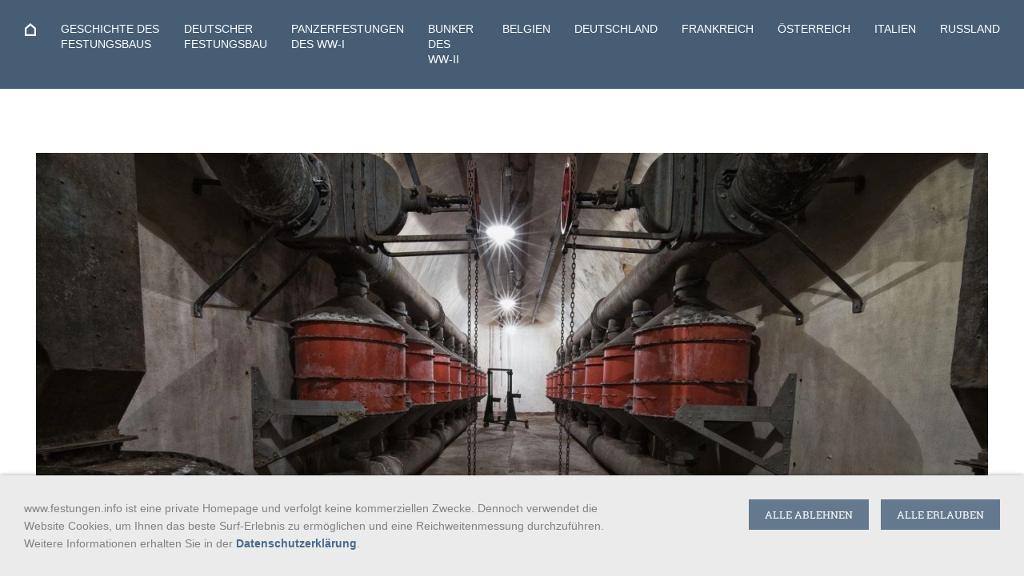

--- FILE ---
content_type: text/html; charset=utf-8
request_url: https://www.festungen.info/content/franzoesische-festungen-bis-1914/festungen-der-maginot-linie/gros-ouvrages-der-maginot-linie/gros-ouvrage-hackenberg/
body_size: 22026
content:
<!DOCTYPE html> <html lang="de" class="sqr"> <head> <meta charset="UTF-8" /> <title>Maginot Linie: Gros Ouvrage Hackenberg</title> <meta name="viewport" content="width=device-width, initial-scale=1.0" /> <link rel="canonical" href="https://www.festungen.info/content/franzoesische-festungen-bis-1914/festungen-der-maginot-linie/gros-ouvrages-der-maginot-linie/gros-ouvrage-hackenberg/" /> <link rel="shortcut icon" sizes="16x16" href="../../../../../images/pictures/layoutpictures/favicon.png?w=16&amp;h=16&amp;r=3" /> <link rel="shortcut icon" sizes="32x32" href="../../../../../images/pictures/layoutpictures/favicon.png?w=32&amp;h=32&amp;r=3" /> <link rel="shortcut icon" sizes="196x196" href="../../../../../images/pictures/layoutpictures/flat-location-logo-152-234349.png?w=192&amp;h=192&amp;r=3" /> <link rel="apple-touch-icon-precomposed" sizes="152x152" href="../../../../../images/pictures/layoutpictures/flat-location-logo-152-234349.png?w=152&amp;h=152&amp;r=3" /> <link rel="apple-touch-icon-precomposed" sizes="167x167" href="../../../../../images/pictures/layoutpictures/flat-location-logo-152-234349.png?w=167&amp;h=167&amp;r=3" /> <link rel="apple-touch-icon-precomposed" href="../../../../../images/pictures/layoutpictures/flat-location-logo-152-234349.png?w=180&amp;h=180&amp;r=3" /> <meta name="generator" content="SIQUANDO Pro (#4331-8962)" /> <meta name="audience" content="Menschen, die sich für Festungen, Bunker und Wehrbauten interessieren - errichtet im 19. und 20. Jahrhundert vornehmlich in Deutschland und Frankreich" /> <meta name="author" content="Thomas Deicke" /> <meta name="copyright" content="Thomas Deicke" /> <meta name="description" content="Urban Exploring: Maginot Linie - Gros Ouvrage Hackenberg - Frankreich" /> <meta name="keywords" content="festung, festungen, fort, deutschland, frankreich, belgien, italien, elsass, lothringen, metz, thionville, strassburg, verdun, toul, belfort, epinal, barrière de fer, maginot-linie, erster weltkrieg, weltkrieg, lost, place, maginot, linie, gros Ouvrage, hackenberg, ouvrage, artilleriewerk, gros" /> <meta name="page-topic" content="Festungsforschung, Fotografie, Urban Exploring, Lost Places, " /> <meta name="title" content="Festungen des 19. und 20. Jahrhunderts in Deutschland, Frankreich und dem restlichen Europa" /> <link rel="stylesheet" href="../../../../../classes/plugins/ngpluginlightbox/css/" /> <link rel="stylesheet" href="../../../../../classes/plugins/ngplugintypography/css/" /> <link rel="stylesheet" href="../../../../../classes/plugins/ngpluginlazyload/css/style.css" /> <link rel="stylesheet" href="../../../../../classes/plugins/ngplugincookiewarning/css/" /> <link rel="stylesheet" href="../../../../../classes/plugins/ngpluginlayout/ngpluginlayoutflexr/css/" /> <link rel="stylesheet" href="../../../../../classes/plugins/ngpluginborder/ngpluginborderstandard/css/" /> <link rel="stylesheet" href="../../../../../classes/plugins/ngpluginparagraph/ngpluginparagraphtext/css/sqrstyle.css" /> <link rel="stylesheet" href="../../../../../classes/plugins/ngpluginparagraph/ngpluginparagraphcascade/css/style.css" /> <link rel="stylesheet" href="../../../../../classes/plugins/ngpluginparagraph/ngpluginparagraphpanoramatext/css/style.css" /> <link rel="stylesheet" href="../../../../../classes/plugins/ngpluginteaser/ngpluginteasercascade/css/style.css" /> <link rel="stylesheet" href="../../../../../classes/plugins/ngplugintypography/css/robotoslab.css" /> <link rel="stylesheet" href="../../../../../classes/plugins/ngplugintypography/css/opensans.css" /> <script src="../../../../../js/jquery.js"></script> <script src="../../../../../classes/plugins/ngpluginlightbox/js/lightbox.js"></script> <script src="../../../../../classes/plugins/ngpluginlazyload/js/lazyload.js"></script> <script src="../../../../../classes/plugins/ngpluginprotectpictures/js/protectpictures.js"></script> <script src="../../../../../classes/plugins/ngplugincookiewarning/js/cookiewarning.js"></script> <script src="../../../../../classes/plugins/ngpluginlayout/ngpluginlayoutflexr/js/super.js"></script> <script src="../../../../../classes/plugins/ngpluginparagraph/ngpluginparagraphpanoramatext/js/panoramatext.js"></script> <script src="../../../../../classes/plugins/ngpluginteaser/ngpluginteasercascade/js/cascade.js"></script> <style> <!-- .paragraphborder_sb_w7e2105062f3664b4351534013201831 { min-height: 1px; margin: 20px 0px 0px 0px; padding: 0px; background: #ffffff; border-color: #d3d3d3; border-width: 0px; border-style: solid; } .sqrallwaysfullwidth>.paragraph>.paragraphborder_sb_w7e2105062f3664b4351534013201831 { border-left-width: 0; border-right-width: 0; padding: 0; } @media (max-width: 1023px) { .sqrmobilefullwidth>.paragraph>.paragraphborder_sb_w7e2105062f3664b4351534013201831 { border-left-width: 0; border-right-width: 0; padding: 0; } } #w7e210407271f076f151534013201831 li li { margin-bottom:5.7692307692308% } #w7e210407271f076f151534013201831 img { width:100%;height:auto;box-sizing:border-box;border: 0 } #ngparapanotextw7e610108263b409f418425504734656 p, #ngparatxtslw7e610108263b409f418425504734656 a { color: #828282 } .paragraphborder_w7e71170937304c0ab34241781570607 { min-height: 1px; margin: 0px; padding: 10px; background: #f7f7f7; border-color: #d3d3d3; border-width: 0px; border-style: solid; } .sqrallwaysfullwidth>.paragraph>.paragraphborder_w7e71170937304c0ab34241781570607 { border-left-width: 0; border-right-width: 0; padding: 0; } @media (max-width: 1023px) { .sqrmobilefullwidth>.paragraph>.paragraphborder_w7e71170937304c0ab34241781570607 { border-left-width: 0; border-right-width: 0; padding: 0; } } #ngteasercascadew7e610108263bc45c718425504734656 { background-color:#f7f7f7 } #ngteasercascadew7e610108263bc45c718425504734656>ul>li>ul>li>ul>li { background-color:#f7f7f7 } #ngteasercascadew7e610108263bc45c718425504734656>ul>li>ul>li>ul>li>a, #ngteasercascadew7e610108263bc45c718425504734656>ul>li>ul>li>ul>li>a>div>h3 { color:#828282 } #ngteasercascadew7e610108263bc45c718425504734656 { padding:20px 10px 0 10px } #ngteasercascadew7e610108263bc45c718425504734656>ul>li>ul>li>ul { padding:0 10px } #ngteasercascadew7e610108263bc45c718425504734656>ul>li>ul>li>ul>li { margin:0 0 20px 0 } #ngteasercascadew7e610108263bc45c718425504734656>ul>li>ul>li>ul>li>a>div { padding:20px; } .paragraphborder_w7e711709373491cb834241781570607 { min-height: 1px; margin: 0px; padding: 10px 0px 0px 0px; background: #f7f7f7; border-color: #d3d3d3; border-width: 0px; border-style: solid; } .sqrallwaysfullwidth>.paragraph>.paragraphborder_w7e711709373491cb834241781570607 { border-left-width: 0; border-right-width: 0; padding: 0; } @media (max-width: 1023px) { .sqrmobilefullwidth>.paragraph>.paragraphborder_w7e711709373491cb834241781570607 { border-left-width: 0; border-right-width: 0; padding: 0; } } #ngparapanotextw7e6404063a1e0ed6d73470651147120 p, #ngparatxtslw7e6404063a1e0ed6d73470651147120 a { color: #828282 } .paragraphborder_w7e71170937381631334241781570607 { min-height: 1px; margin: 0px; padding: 10px; background: #f7f7f7; border-color: #d3d3d3; border-width: 0px; border-style: solid; } .sqrallwaysfullwidth>.paragraph>.paragraphborder_w7e71170937381631334241781570607 { border-left-width: 0; border-right-width: 0; padding: 0; } @media (max-width: 1023px) { .sqrmobilefullwidth>.paragraph>.paragraphborder_w7e71170937381631334241781570607 { border-left-width: 0; border-right-width: 0; padding: 0; } } #ngteasercascadew7e610308310ceb6f618425504734656 { background-color:#f7f7f7 } #ngteasercascadew7e610308310ceb6f618425504734656>ul>li>ul>li>ul>li { background-color:#f7f7f7 } #ngteasercascadew7e610308310ceb6f618425504734656>ul>li>ul>li>ul>li>a, #ngteasercascadew7e610308310ceb6f618425504734656>ul>li>ul>li>ul>li>a>div>h3 { color:#828282 } #ngteasercascadew7e610308310ceb6f618425504734656 { padding:20px 10px 0 10px } #ngteasercascadew7e610308310ceb6f618425504734656>ul>li>ul>li>ul { padding:0 10px } #ngteasercascadew7e610308310ceb6f618425504734656>ul>li>ul>li>ul>li { margin:0 0 20px 0 } #ngteasercascadew7e610308310ceb6f618425504734656>ul>li>ul>li>ul>li>a>div { padding:20px; } #ngteasercascadew7e7806082c057e14934241781570607 { background-color:#f7f7f7 } #ngteasercascadew7e7806082c057e14934241781570607>ul>li>ul>li>ul>li { background-color:#f7f7f7 } #ngteasercascadew7e7806082c057e14934241781570607>ul>li>ul>li>ul>li>a, #ngteasercascadew7e7806082c057e14934241781570607>ul>li>ul>li>ul>li>a>div>h3 { color:#828282 } #ngteasercascadew7e7806082c057e14934241781570607 { padding:20px 10px 0 10px } #ngteasercascadew7e7806082c057e14934241781570607>ul>li>ul>li>ul { padding:0 10px } #ngteasercascadew7e7806082c057e14934241781570607>ul>li>ul>li>ul>li { margin:0 0 20px 0 } #ngteasercascadew7e7806082c057e14934241781570607>ul>li>ul>li>ul>li>a>div { padding:20px; } --> </style>  <script> (function(i,s,o,g,r,a,m){i[‚GoogleAnalyticsObject‘]=r;i[r]=i[r]||function(){ (i[r].q=i[r].q||[]).push(arguments)},i[r].l=1*new Date();a=s.createElement(o), m=s.getElementsByTagName(o)[0];a.async=1;a.src=g;m.parentNode.insertBefore(a,m) })(window,document,’script‘,’https://www.google-analytics.com/analytics.js‘,’ga‘); ga(‚create‘, ‚UA-16141334-7‘, ‚auto‘); ga(’set‘, ‚anonymizeIp‘, true); ga(’send‘, ‚pageview‘); </script> <meta name="google-site-verification" content="D3DyYvIbT9UmjSJVjQMQwqZ6GuN6PZncqAjUwdGFPSs" /> <!-- BEGINN MAUSTASTE SPERREN --> <BODY oncontextmenu="return false"> <BODY onselectstart="return false"> <!-- ENDE MAUSTASTE SPERREN --> </head> <body> <div id="outercontainer"> <div id="filltop"> <div id="navplaceholder"></div> <div id="navcontainer"> <div id="nav" data-animate="true"> <div><a href="#" class="sqrnavhide">Navigation ausblenden</a></div> <div><a href="#" class="sqrnavshow">Navigation einblenden</a></div> <ul> <li class="sqrnavhome"><a href="../../../../../"><span>www.festungen.info </span></a></li> <li> <a href="../../../../blick-in-die-deutsche-geschichte/"> <span>Geschichte des Festungsbaus</span> </a> <div class="sqrnavfill"> <div> <ul> <li> <a href="../../../../blick-in-die-deutsche-geschichte/geschichte-festungsbau/"> <figure> <img src="../../../../../images/pictures/w7e5b11081c34000c5940958cda6d0da/dsc06871_2_3_4_5lost-place_-_neu.jpg?w=467&amp;r=6" alt="" width="384" height="216" /> <figcaption> <span>Epochen: Festungsbau</span> </figcaption> </figure> </a> <ul> <li> <a href="../../../../blick-in-die-deutsche-geschichte/geschichte-festungsbau/ueberblick_-entwicklung-des-festungsbau/"> <span>Neuzeitlicher Festungsbau</span> </a> </li> <li> <a href="../../../../blick-in-die-deutsche-geschichte/geschichte-festungsbau/fachbegriffe-des-festungsbaus/"> <span>Fachbegriffe des Festungsbaus</span> </a> </li> <li> <a href="../../../../blick-in-die-deutsche-geschichte/geschichte-festungsbau/circular--oder-kreisbefestigungen-/"> <span><svg viewBox="0 0 64.00 64.00" enable-background="new 0 0 64.00 64.00" xml:space="preserve" class="sqpnavicon"> <path fill="currentColor" d="M 46.9999,5.00022L 16.9999,5.00022C 13.6996,5.00022 11.0293,7.69992 11.0293,11.0002L 10.9999,59.0002L 31.9999,50.0002L 52.9999,59.0002L 52.9999,11.0002C 52.9999,7.69992 50.2987,5.00022 46.9999,5.00022 Z "/> </svg>Circular-Befestigungen </span> </a> </li> <li> <a href="../../../../blick-in-die-deutsche-geschichte/geschichte-festungsbau/festungsbau-bis-ende-des-18-jahrhunderts/"> <span><svg viewBox="0 0 64.00 64.00" enable-background="new 0 0 64.00 64.00" xml:space="preserve" class="sqpnavicon"> <path fill="currentColor" d="M 46.9999,5.00022L 16.9999,5.00022C 13.6996,5.00022 11.0293,7.69992 11.0293,11.0002L 10.9999,59.0002L 31.9999,50.0002L 52.9999,59.0002L 52.9999,11.0002C 52.9999,7.69992 50.2987,5.00022 46.9999,5.00022 Z "/> </svg>Basitonäre Festungen </span> </a> </li> <li> <a href="../../../../blick-in-die-deutsche-geschichte/geschichte-festungsbau/tenaillen-befestigungen/"> <span><svg viewBox="0 0 64.00 64.00" enable-background="new 0 0 64.00 64.00" xml:space="preserve" class="sqpnavicon"> <path fill="currentColor" d="M 46.9999,5.00022L 16.9999,5.00022C 13.6996,5.00022 11.0293,7.69992 11.0293,11.0002L 10.9999,59.0002L 31.9999,50.0002L 52.9999,59.0002L 52.9999,11.0002C 52.9999,7.69992 50.2987,5.00022 46.9999,5.00022 Z "/> </svg>Tenaillen-Befestigungen</span> </a> </li> <li> <a href="../../../../blick-in-die-deutsche-geschichte/geschichte-festungsbau/festungsbau-im-19-jahrhundert/"> <span><svg viewBox="0 0 64.00 64.00" enable-background="new 0 0 64.00 64.00" xml:space="preserve" class="sqpnavicon"> <path fill="currentColor" d="M 46.9999,5.00022L 16.9999,5.00022C 13.6996,5.00022 11.0293,7.69992 11.0293,11.0002L 10.9999,59.0002L 31.9999,50.0002L 52.9999,59.0002L 52.9999,11.0002C 52.9999,7.69992 50.2987,5.00022 46.9999,5.00022 Z "/> </svg>Polygonalfestungen</span> </a> </li> <li> <a href="../../../../blick-in-die-deutsche-geschichte/geschichte-festungsbau/festungssysteme-loesen-wuchtige-einzelfestungen-ab/"> <span><svg viewBox="0 0 64.00 64.00" enable-background="new 0 0 64.00 64.00" xml:space="preserve" class="sqpnavicon"> <path fill="currentColor" d="M 46.9999,5.00022L 16.9999,5.00022C 13.6996,5.00022 11.0293,7.69992 11.0293,11.0002L 10.9999,59.0002L 31.9999,50.0002L 52.9999,59.0002L 52.9999,11.0002C 52.9999,7.69992 50.2987,5.00022 46.9999,5.00022 Z "/> </svg>Gürtelfestungen</span> </a> </li> <li> <a href="../../../../blick-in-die-deutsche-geschichte/geschichte-festungsbau/panzerfestungen/"> <span><svg viewBox="0 0 64.00 64.00" enable-background="new 0 0 64.00 64.00" xml:space="preserve" class="sqpnavicon"> <path fill="currentColor" d="M 46.9999,5.00022L 16.9999,5.00022C 13.6996,5.00022 11.0293,7.69992 11.0293,11.0002L 10.9999,59.0002L 31.9999,50.0002L 52.9999,59.0002L 52.9999,11.0002C 52.9999,7.69992 50.2987,5.00022 46.9999,5.00022 Z "/> </svg>Panzerfestungen</span> </a> </li> </ul> </li> <li> <a href="../../../../blick-in-die-deutsche-geschichte/ueberblick-entwicklungsperioden/"> <figure> <img src="../../../../../images/pictures/w7e5b11081c34000c5940958cda6d0da/F47Q3418And4moreE-neu1.JPG?w=467&amp;r=6" alt="" width="384" height="216" /> <figcaption> <span>Epochen: Festungskrieg</span> </figcaption> </figure> </a> <ul> <li> <a href="../../../../blick-in-die-deutsche-geschichte/ueberblick-entwicklungsperioden/entwicklung-des-festungskriegs/"> <span>Der ewige Wettlauf zwischen Festungsbau und Artillerie</span> </a> </li> </ul> </li> <li> <a href="../../../../blick-in-die-deutsche-geschichte/entwicklung-der-artillerie/"> <figure> <img src="../../../../../images/pictures/w7e5b11082205000f9239f86fc595df3/erster-weltkrieg/geschuetze/x-2-2.jpg?w=467&amp;r=6" alt="" width="384" height="216" /> <figcaption> <span>Artillerie im 19. Jahrhundert</span> </figcaption> </figure> </a> <ul> <li> <a href="../../../../blick-in-die-deutsche-geschichte/entwicklung-der-artillerie/19-jahrhundert-entwicklung-der-artillerie/"> <span>Artillerie im 19. Jahrhundert</span> </a> </li> <li> <a href="../../../../blick-in-die-deutsche-geschichte/entwicklung-der-artillerie/kanone-haubitze-moerser/"> <span>Kanone - Haubitze - Mörser</span> </a> </li> <li> <a href="../../../../blick-in-die-deutsche-geschichte/entwicklung-der-artillerie/entwicklung-der-artillerie-zeittafel/"> <span><svg viewBox="0 0 64.00 64.00" enable-background="new 0 0 64.00 64.00" xml:space="preserve" class="sqpnavicon"> <path fill="currentColor" d="M 46.9999,5.00022L 16.9999,5.00022C 13.6996,5.00022 11.0293,7.69992 11.0293,11.0002L 10.9999,59.0002L 31.9999,50.0002L 52.9999,59.0002L 52.9999,11.0002C 52.9999,7.69992 50.2987,5.00022 46.9999,5.00022 Z "/> </svg>Entwicklungen nach 1860</span> </a> </li> <li> <a href="../../../../blick-in-die-deutsche-geschichte/entwicklung-der-artillerie/entwicklung-der-artillerie-nach-1870/"> <span><svg viewBox="0 0 64.00 64.00" enable-background="new 0 0 64.00 64.00" xml:space="preserve" class="sqpnavicon"> <path fill="currentColor" d="M 46.9999,5.00022L 16.9999,5.00022C 13.6996,5.00022 11.0293,7.69992 11.0293,11.0002L 10.9999,59.0002L 31.9999,50.0002L 52.9999,59.0002L 52.9999,11.0002C 52.9999,7.69992 50.2987,5.00022 46.9999,5.00022 Z "/> </svg>Entwicklungen nach 1870</span> </a> </li> <li> <a href="../../../../blick-in-die-deutsche-geschichte/entwicklung-der-artillerie/entwicklung-der-artillerie-nach-1880/"> <span><svg viewBox="0 0 64.00 64.00" enable-background="new 0 0 64.00 64.00" xml:space="preserve" class="sqpnavicon"> <path fill="currentColor" d="M 46.9999,5.00022L 16.9999,5.00022C 13.6996,5.00022 11.0293,7.69992 11.0293,11.0002L 10.9999,59.0002L 31.9999,50.0002L 52.9999,59.0002L 52.9999,11.0002C 52.9999,7.69992 50.2987,5.00022 46.9999,5.00022 Z "/> </svg>Entwicklungen nach 1880 </span> </a> </li> <li> <a href="../../../../blick-in-die-deutsche-geschichte/entwicklung-der-artillerie/entwicklung-der-brisanzgranate/"> <span>Brisanzgranatenkrise</span> </a> </li> <li> <a href="../../../../blick-in-die-deutsche-geschichte/entwicklung-der-artillerie/besonderheiten-der-brisanzgranaten/"> <span><svg viewBox="0 0 64.00 64.00" enable-background="new 0 0 64.00 64.00" xml:space="preserve" class="sqpnavicon"> <path fill="currentColor" d="M 46.9999,5.00022L 16.9999,5.00022C 13.6996,5.00022 11.0293,7.69992 11.0293,11.0002L 10.9999,59.0002L 31.9999,50.0002L 52.9999,59.0002L 52.9999,11.0002C 52.9999,7.69992 50.2987,5.00022 46.9999,5.00022 Z "/> </svg>Besonderheiten der Granaten</span> </a> </li> <li> <a href="../../../../blick-in-die-deutsche-geschichte/entwicklung-der-artillerie/wirkung-der-brisanzgranaten/"> <span><svg viewBox="0 0 64.00 64.00" enable-background="new 0 0 64.00 64.00" xml:space="preserve" class="sqpnavicon"> <path fill="currentColor" d="M 46.9999,5.00022L 16.9999,5.00022C 13.6996,5.00022 11.0293,7.69992 11.0293,11.0002L 10.9999,59.0002L 31.9999,50.0002L 52.9999,59.0002L 52.9999,11.0002C 52.9999,7.69992 50.2987,5.00022 46.9999,5.00022 Z "/> </svg>Wirkung der Granaten</span> </a> </li> </ul> </li> </ul> </div> </div> </li> <li> <a href="../../../../festungsbau-in-deutschland/"> <span>Deutscher Festungsbau</span> </a> <div class="sqrnavfill"> <div> <ul> <li> <a href="../../../../festungsbau-in-deutschland/deutschland-zwischen-1815-1918/"> <figure> <img src="../../../../../images/pictures/a---geschichte-/deutsche-geschichte/deutsch-franzoesicher-krieg-1-3.jpg?w=467&amp;r=6" alt="" width="384" height="216" /> <figcaption> <span>Deutsche Geschichte</span> </figcaption> </figure> </a> <ul> <li> <a href="../../../../festungsbau-in-deutschland/deutschland-zwischen-1815-1918/zusammenfassung/"> <span>Deutschland wird zum Nationalstaat</span> </a> </li> <li> <a href="../../../../festungsbau-in-deutschland/deutschland-zwischen-1815-1918/geschichte-deutschland-bis-zur-reichsgruendung/"> <span><svg viewBox="0 0 64.00 64.00" enable-background="new 0 0 64.00 64.00" xml:space="preserve" class="sqpnavicon"> <path fill="currentColor" d="M 46.9999,5.00022L 16.9999,5.00022C 13.6996,5.00022 11.0293,7.69992 11.0293,11.0002L 10.9999,59.0002L 31.9999,50.0002L 52.9999,59.0002L 52.9999,11.0002C 52.9999,7.69992 50.2987,5.00022 46.9999,5.00022 Z "/> </svg>Deutschland zw. 1815-1871</span> </a> </li> <li> <a href="../../../../festungsbau-in-deutschland/deutschland-zwischen-1815-1918/deutsch-franzoesischer-krieg-1870-1871/"> <span><svg viewBox="0 0 64.00 64.00" enable-background="new 0 0 64.00 64.00" xml:space="preserve" class="sqpnavicon"> <path fill="currentColor" d="M 46.9999,5.00022L 16.9999,5.00022C 13.6996,5.00022 11.0293,7.69992 11.0293,11.0002L 10.9999,59.0002L 31.9999,50.0002L 52.9999,59.0002L 52.9999,11.0002C 52.9999,7.69992 50.2987,5.00022 46.9999,5.00022 Z "/> </svg>Deutsch-franz. Krieg 1870-1871</span> </a> </li> <li> <a href="../../../../festungsbau-in-deutschland/deutschland-zwischen-1815-1918/wissenswertes-ueber-das-deutsche-kaiserreich/"> <span><svg viewBox="0 0 64.00 64.00" enable-background="new 0 0 64.00 64.00" xml:space="preserve" class="sqpnavicon"> <path fill="currentColor" d="M 46.9999,5.00022L 16.9999,5.00022C 13.6996,5.00022 11.0293,7.69992 11.0293,11.0002L 10.9999,59.0002L 31.9999,50.0002L 52.9999,59.0002L 52.9999,11.0002C 52.9999,7.69992 50.2987,5.00022 46.9999,5.00022 Z "/> </svg>Kaiserreich 1871-1918</span> </a> </li> <li> <a href="../../../../festungsbau-in-deutschland/deutschland-zwischen-1815-1918/kaiser-wilhelm-i/"> <span><svg viewBox="0 0 64.00 64.00" enable-background="new 0 0 64.00 64.00" xml:space="preserve" class="sqpnavicon"> <path fill="currentColor" d="M 46.9999,5.00022L 16.9999,5.00022C 13.6996,5.00022 11.0293,7.69992 11.0293,11.0002L 10.9999,59.0002L 31.9999,50.0002L 52.9999,59.0002L 52.9999,11.0002C 52.9999,7.69992 50.2987,5.00022 46.9999,5.00022 Z "/> </svg>Kurzportrait: Kaiser Wilhelm I. </span> </a> </li> <li> <a href="../../../../festungsbau-in-deutschland/deutschland-zwischen-1815-1918/kaiser-wilhelm-ii/"> <span><svg viewBox="0 0 64.00 64.00" enable-background="new 0 0 64.00 64.00" xml:space="preserve" class="sqpnavicon"> <path fill="currentColor" d="M 46.9999,5.00022L 16.9999,5.00022C 13.6996,5.00022 11.0293,7.69992 11.0293,11.0002L 10.9999,59.0002L 31.9999,50.0002L 52.9999,59.0002L 52.9999,11.0002C 52.9999,7.69992 50.2987,5.00022 46.9999,5.00022 Z "/> </svg>Kurzportrait: Kaiser Wilhelm II. </span> </a> </li> </ul> </li> <li> <a href="../../../../festungsbau-in-deutschland/epochen-des-festungsbaus-in-deutschland/"> <figure> <img src="../../../../../images/pictures/w7e5b11081c34000c5940958cda6d0da/img_2936-2.jpg?w=467&amp;r=6" alt="" width="384" height="216" /> <figcaption> <span>Epochen</span> </figcaption> </figure> </a> <ul> <li> <a href="../../../../festungsbau-in-deutschland/epochen-des-festungsbaus-in-deutschland/epochen-des-deutschen-festungsbau/"> <span>Entwicklung des dt. Festungsbaus</span> </a> </li> <li> <a href="../../../../festungsbau-in-deutschland/epochen-des-festungsbaus-in-deutschland/preussische-festungen-altpreussische-befestigungsmanier/"> <span>Altpreußischer Festungsbau</span> </a> </li> <li> <a href="../../../../festungsbau-in-deutschland/epochen-des-festungsbaus-in-deutschland/preussische-festungen-neupreussische-festungsmanier/"> <span>Neupreußischer Festungsbau</span> </a> </li> <li> <a href="../../../../festungsbau-in-deutschland/epochen-des-festungsbaus-in-deutschland/deutscher-festungsbau-zwischen-1815---1871/"> <span><svg viewBox="0 0 64.00 64.00" enable-background="new 0 0 64.00 64.00" xml:space="preserve" class="sqpnavicon"> <path fill="currentColor" d="M 46.9999,5.00022L 16.9999,5.00022C 13.6996,5.00022 11.0293,7.69992 11.0293,11.0002L 10.9999,59.0002L 31.9999,50.0002L 52.9999,59.0002L 52.9999,11.0002C 52.9999,7.69992 50.2987,5.00022 46.9999,5.00022 Z "/> </svg>Festungsbau: 1815-1871</span> </a> </li> <li> <a href="../../../../festungsbau-in-deutschland/epochen-des-festungsbaus-in-deutschland/festungen-des-deutschen-kaiserreichs/"> <span><svg viewBox="0 0 64.00 64.00" enable-background="new 0 0 64.00 64.00" xml:space="preserve" class="sqpnavicon"> <path fill="currentColor" d="M 46.9999,5.00022L 16.9999,5.00022C 13.6996,5.00022 11.0293,7.69992 11.0293,11.0002L 10.9999,59.0002L 31.9999,50.0002L 52.9999,59.0002L 52.9999,11.0002C 52.9999,7.69992 50.2987,5.00022 46.9999,5.00022 Z "/> </svg>Neuausrichtung: 1871</span> </a> </li> <li> <a href="../../../../festungsbau-in-deutschland/epochen-des-festungsbaus-in-deutschland/festungen-zwischen-1871---1888/"> <span><svg viewBox="0 0 64.00 64.00" enable-background="new 0 0 64.00 64.00" xml:space="preserve" class="sqpnavicon"> <path fill="currentColor" d="M 46.9999,5.00022L 16.9999,5.00022C 13.6996,5.00022 11.0293,7.69992 11.0293,11.0002L 10.9999,59.0002L 31.9999,50.0002L 52.9999,59.0002L 52.9999,11.0002C 52.9999,7.69992 50.2987,5.00022 46.9999,5.00022 Z "/> </svg>Festungsbau: 1871-1888</span> </a> </li> <li> <a href="../../../../festungsbau-in-deutschland/epochen-des-festungsbaus-in-deutschland/deutscher-festungsbau-zwischen-1871---1918/"> <span><svg viewBox="0 0 64.00 64.00" enable-background="new 0 0 64.00 64.00" xml:space="preserve" class="sqpnavicon"> <path fill="currentColor" d="M 46.9999,5.00022L 16.9999,5.00022C 13.6996,5.00022 11.0293,7.69992 11.0293,11.0002L 10.9999,59.0002L 31.9999,50.0002L 52.9999,59.0002L 52.9999,11.0002C 52.9999,7.69992 50.2987,5.00022 46.9999,5.00022 Z "/> </svg>Festungsbau: 1888-1918</span> </a> </li> </ul> </li> <li> <a href="../../../../festungsbau-in-deutschland/entwicklung-der-guertelfestung-in-deutschland/"> <figure> <img src="../../../../../images/pictures/w7e531b05062500325366b6beeea88e2/0---grundwissen/guertelfestung-2.jpg?w=467&amp;r=6" alt="" width="384" height="216" /> <figcaption> <span>Gürtelfestung</span> </figcaption> </figure> </a> <ul> <li> <a href="../../../../festungsbau-in-deutschland/entwicklung-der-guertelfestung-in-deutschland/ideen-von-montalembert/"> <span>Entwicklung der Gürtelfestung</span> </a> </li> <li> <a href="../../../../festungsbau-in-deutschland/entwicklung-der-guertelfestung-in-deutschland/merkmale-einer-guertelfestung/"> <span><svg viewBox="0 0 64.00 64.00" enable-background="new 0 0 64.00 64.00" xml:space="preserve" class="sqpnavicon"> <path fill="currentColor" d="M 46.9999,5.00022L 16.9999,5.00022C 13.6996,5.00022 11.0293,7.69992 11.0293,11.0002L 10.9999,59.0002L 31.9999,50.0002L 52.9999,59.0002L 52.9999,11.0002C 52.9999,7.69992 50.2987,5.00022 46.9999,5.00022 Z "/> </svg>Merkmale einer Gürtelfestungen</span> </a> </li> <li> <a href="../../../../festungsbau-in-deutschland/entwicklung-der-guertelfestung-in-deutschland/festungen-des-deutschen-kaiserreichs/"> <span><svg viewBox="0 0 64.00 64.00" enable-background="new 0 0 64.00 64.00" xml:space="preserve" class="sqpnavicon"> <path fill="currentColor" d="M 46.9999,5.00022L 16.9999,5.00022C 13.6996,5.00022 11.0293,7.69992 11.0293,11.0002L 10.9999,59.0002L 31.9999,50.0002L 52.9999,59.0002L 52.9999,11.0002C 52.9999,7.69992 50.2987,5.00022 46.9999,5.00022 Z "/> </svg>Beispiele dt. Gürtelfestungen</span> </a> </li> </ul> </li> <li> <a href="../../../../festungsbau-in-deutschland/entwicklung-des-biehlerforts-in-deutschland/"> <figure> <img src="../../../../../images/pictures/w7e531b05062500325366b6beeea88e2/w7e4c13071f12000de221c3dfb6ed631/w7e5216073921001b639f7fb43434fc1/bieler-fort-1.jpg?w=467&amp;r=6" alt="" width="384" height="216" /> <figcaption> <span>Biehlerfort</span> </figcaption> </figure> </a> <ul> <li> <a href="../../../../festungsbau-in-deutschland/entwicklung-des-biehlerforts-in-deutschland/biehler-fort-festungsbaustandard/"> <span>Biehler&#039;sche Einheitsforts</span> </a> </li> <li> <a href="../../../../festungsbau-in-deutschland/entwicklung-des-biehlerforts-in-deutschland/grundriss-und-merkmale-des-biehler-fort/"> <span><svg viewBox="0 0 64.00 64.00" enable-background="new 0 0 64.00 64.00" xml:space="preserve" class="sqpnavicon"> <path fill="currentColor" d="M 46.9999,5.00022L 16.9999,5.00022C 13.6996,5.00022 11.0293,7.69992 11.0293,11.0002L 10.9999,59.0002L 31.9999,50.0002L 52.9999,59.0002L 52.9999,11.0002C 52.9999,7.69992 50.2987,5.00022 46.9999,5.00022 Z "/> </svg>Grundriss + Merkmale der Forts</span> </a> </li> <li> <a href="../../../../festungsbau-in-deutschland/entwicklung-des-biehlerforts-in-deutschland/sturmfreiheit-eines-biehler-forts/"> <span><svg viewBox="0 0 64.00 64.00" enable-background="new 0 0 64.00 64.00" xml:space="preserve" class="sqpnavicon"> <path fill="currentColor" d="M 46.9999,5.00022L 16.9999,5.00022C 13.6996,5.00022 11.0293,7.69992 11.0293,11.0002L 10.9999,59.0002L 31.9999,50.0002L 52.9999,59.0002L 52.9999,11.0002C 52.9999,7.69992 50.2987,5.00022 46.9999,5.00022 Z "/> </svg>Sturmfreiheit der Forts</span> </a> </li> <li> <a href="../../../../festungsbau-in-deutschland/entwicklung-des-biehlerforts-in-deutschland/bestandteile-einer-festung/"> <span><svg viewBox="0 0 64.00 64.00" enable-background="new 0 0 64.00 64.00" xml:space="preserve" class="sqpnavicon"> <path fill="currentColor" d="M 46.9999,5.00022L 16.9999,5.00022C 13.6996,5.00022 11.0293,7.69992 11.0293,11.0002L 10.9999,59.0002L 31.9999,50.0002L 52.9999,59.0002L 52.9999,11.0002C 52.9999,7.69992 50.2987,5.00022 46.9999,5.00022 Z "/> </svg>Kampfstellung der Forts</span> </a> </li> <li> <a href="../../../../festungsbau-in-deutschland/entwicklung-des-biehlerforts-in-deutschland/ende-der-biehler-forts/"> <span><svg viewBox="0 0 64.00 64.00" enable-background="new 0 0 64.00 64.00" xml:space="preserve" class="sqpnavicon"> <path fill="currentColor" d="M 46.9999,5.00022L 16.9999,5.00022C 13.6996,5.00022 11.0293,7.69992 11.0293,11.0002L 10.9999,59.0002L 31.9999,50.0002L 52.9999,59.0002L 52.9999,11.0002C 52.9999,7.69992 50.2987,5.00022 46.9999,5.00022 Z "/> </svg>Das Ende der Biehler-Forts</span> </a> </li> </ul> </li> <li> <a href="../../../../festungsbau-in-deutschland/entwicklung-der-panzerfestung-in-deutschland/"> <figure> <img src="../../../../../images/pictures/w7e5b110734360039e6687263a0e2068/w7e5b11080433000886f98faf27ac40f/w7e5b110733280032eb26cb974382970/feste-friedrich-karl.jpg?w=467&amp;r=6" alt="" width="384" height="216" /> <figcaption> <span>Panzerfestung</span> </figcaption> </figure> </a> <ul> <li> <a href="../../../../festungsbau-in-deutschland/entwicklung-der-panzerfestung-in-deutschland/entwicklung-deutscher-panzerfestungen/"> <span>Entwicklung dt. Panzerfestungen</span> </a> </li> <li> <a href="../../../../festungsbau-in-deutschland/entwicklung-der-panzerfestung-in-deutschland/panzerfestung-von-sanssouci/"> <span>Panzerfestung von Sanssouci</span> </a> </li> <li> <a href="../../../../festungsbau-in-deutschland/entwicklung-der-panzerfestung-in-deutschland/merkmale-einer-panzerfestung/"> <span>Merkmale einer Panzerfestung</span> </a> </li> <li> <a href="../../../../festungsbau-in-deutschland/entwicklung-der-panzerfestung-in-deutschland/panzertuerme-produzenten/"> <span>Panzertürme I: Produzenten</span> </a> </li> <li> <a href="../../../../festungsbau-in-deutschland/entwicklung-der-panzerfestung-in-deutschland/panzertuerme-fruehe-modelle/"> <span>Panzertürme II: frühe Modelle</span> </a> </li> <li> <a href="../../../../festungsbau-in-deutschland/entwicklung-der-panzerfestung-in-deutschland/panzertuerme-der-standard/"> <span>Panzertürme III: der Standard</span> </a> </li> <li> <a href="../../../../festungsbau-in-deutschland/entwicklung-der-panzerfestung-in-deutschland/einblick_-feste-friedrich-karl/"> <span><svg width="64" height="64" viewBox="0 0 64.00 64.00" enable-background="new 0 0 64.00 64.00" xml:space="preserve" class="sqpnavicon"> <path fill="currentColor" d="M 32,5.00004C 21.5508,5.00004 13.1,13.4508 13.1,23.9C 13.1,38.075 32,59 32,59C 32,59 50.9,38.075 50.9,23.9C 50.9,13.4508 42.4493,5.00004 32,5.00004 Z M 32,30.65C 28.2743,30.65 25.25,27.6258 25.25,23.9C 25.25,20.1743 28.2743,17.15 32,17.15C 35.7258,17.15 38.75,20.1743 38.75,23.9C 38.75,27.6258 35.7258,30.65 32,30.65 Z "/> </svg>Einblick: Feste Friedrich Karl</span> </a> </li> <li> <a href="../../../../festungsbau-in-deutschland/entwicklung-der-panzerfestung-in-deutschland/einblick_-feste-kronprinz/"> <span><svg width="64" height="64" viewBox="0 0 64.00 64.00" enable-background="new 0 0 64.00 64.00" xml:space="preserve" class="sqpnavicon"> <path fill="currentColor" d="M 32,5.00004C 21.5508,5.00004 13.1,13.4508 13.1,23.9C 13.1,38.075 32,59 32,59C 32,59 50.9,38.075 50.9,23.9C 50.9,13.4508 42.4493,5.00004 32,5.00004 Z M 32,30.65C 28.2743,30.65 25.25,27.6258 25.25,23.9C 25.25,20.1743 28.2743,17.15 32,17.15C 35.7258,17.15 38.75,20.1743 38.75,23.9C 38.75,27.6258 35.7258,30.65 32,30.65 Z "/> </svg>Einblick: Feste Kronprinz</span> </a> </li> <li> <a href="../../../../festungsbau-in-deutschland/entwicklung-der-panzerfestung-in-deutschland/einblick_-feste-kaiserin/"> <span><svg width="64" height="64" viewBox="0 0 64.00 64.00" enable-background="new 0 0 64.00 64.00" xml:space="preserve" class="sqpnavicon"> <path fill="currentColor" d="M 32,5.00004C 21.5508,5.00004 13.1,13.4508 13.1,23.9C 13.1,38.075 32,59 32,59C 32,59 50.9,38.075 50.9,23.9C 50.9,13.4508 42.4493,5.00004 32,5.00004 Z M 32,30.65C 28.2743,30.65 25.25,27.6258 25.25,23.9C 25.25,20.1743 28.2743,17.15 32,17.15C 35.7258,17.15 38.75,20.1743 38.75,23.9C 38.75,27.6258 35.7258,30.65 32,30.65 Z "/> </svg>Einblick: Feste Kaiserin</span> </a> </li> <li> <a href="../../../../festungsbau-in-deutschland/entwicklung-der-panzerfestung-in-deutschland/einblick_-feste-wagner/"> <span><svg width="64" height="64" viewBox="0 0 64.00 64.00" enable-background="new 0 0 64.00 64.00" xml:space="preserve" class="sqpnavicon"> <path fill="currentColor" d="M 32,5.00004C 21.5508,5.00004 13.1,13.4508 13.1,23.9C 13.1,38.075 32,59 32,59C 32,59 50.9,38.075 50.9,23.9C 50.9,13.4508 42.4493,5.00004 32,5.00004 Z M 32,30.65C 28.2743,30.65 25.25,27.6258 25.25,23.9C 25.25,20.1743 28.2743,17.15 32,17.15C 35.7258,17.15 38.75,20.1743 38.75,23.9C 38.75,27.6258 35.7258,30.65 32,30.65 Z "/> </svg>Einblick: Feste Wagner</span> </a> </li> </ul> </li> </ul> </div> </div> </li> <li> <a href="../../../../blick-in-die-geschichte/"> <span>Panzerfestungen des WW-I</span> </a> <div class="sqrnavfill"> <div> <ul> <li> <a href="../../../../blick-in-die-geschichte/blick-in-die-geschichte-von-1870-bis-1918/"> <figure> <img src="../../../../../images/pictures/w7e5b11082205000f9239f86fc595df3/erster-weltkrieg/erster-weltkrieg-bilder-von-den-schlachtfeldern/w7e471b061f1c001e1309f5f677d307d/postkarte-ww1-rohformat-59.jpg?w=467&amp;r=6" alt="" width="384" height="216" /> <figcaption> <span>Erster Weltkrieg</span> </figcaption> </figure> </a> <ul> <li> <a href="../../../../blick-in-die-geschichte/blick-in-die-geschichte-von-1870-bis-1918/erster-weltkrieg-1914-1918/"> <span>Schrecken des Ersten Weltkriegs</span> </a> </li> <li> <a href="../../../../blick-in-die-geschichte/blick-in-die-geschichte-von-1870-bis-1918/chronik-des-ersten-weltkriegs-1914---1918/"> <span>Chronik des Ersten Weltkriegs</span> </a> </li> <li> <a href="../../../../blick-in-die-geschichte/blick-in-die-geschichte-von-1870-bis-1918/erster-weltkrieg-schlieffen-plan-von-1905/"> <span>Schlieffen-Plan von 1905</span> </a> </li> <li> <a href="../../../../blick-in-die-geschichte/blick-in-die-geschichte-von-1870-bis-1918/soldaten-im-ersten-weltkrieg-1914-1918/"> <span><svg viewBox="0 0 64.00 64.00" enable-background="new 0 0 64.00 64.00" xml:space="preserve" class="sqpnavicon"> <path fill="currentColor" d="M 46.9999,5.00022L 16.9999,5.00022C 13.6996,5.00022 11.0293,7.69992 11.0293,11.0002L 10.9999,59.0002L 31.9999,50.0002L 52.9999,59.0002L 52.9999,11.0002C 52.9999,7.69992 50.2987,5.00022 46.9999,5.00022 Z "/> </svg>Soldaten im Ersten Weltkrieg</span> </a> </li> <li> <a href="../../../../blick-in-die-geschichte/blick-in-die-geschichte-von-1870-bis-1918/waffen-im-ersten-weltkrieg-1914-1918/"> <span>Waffen im Ersten Weltkrieg</span> </a> </li> <li> <a href="../../../../blick-in-die-geschichte/blick-in-die-geschichte-von-1870-bis-1918/artillerie-im-ersten-weltkrieg-1914-1918/"> <span><svg viewBox="0 0 64.00 64.00" enable-background="new 0 0 64.00 64.00" xml:space="preserve" class="sqpnavicon"> <path fill="currentColor" d="M 46.9999,5.00022L 16.9999,5.00022C 13.6996,5.00022 11.0293,7.69992 11.0293,11.0002L 10.9999,59.0002L 31.9999,50.0002L 52.9999,59.0002L 52.9999,11.0002C 52.9999,7.69992 50.2987,5.00022 46.9999,5.00022 Z "/> </svg>Artillerie</span> </a> </li> <li> <a href="../../../../blick-in-die-geschichte/blick-in-die-geschichte-von-1870-bis-1918/panzer-im-ersten-weltkrieg-1914--918/"> <span><svg viewBox="0 0 64.00 64.00" enable-background="new 0 0 64.00 64.00" xml:space="preserve" class="sqpnavicon"> <path fill="currentColor" d="M 46.9999,5.00022L 16.9999,5.00022C 13.6996,5.00022 11.0293,7.69992 11.0293,11.0002L 10.9999,59.0002L 31.9999,50.0002L 52.9999,59.0002L 52.9999,11.0002C 52.9999,7.69992 50.2987,5.00022 46.9999,5.00022 Z "/> </svg>Panzer </span> </a> </li> <li> <a href="../../../../blick-in-die-geschichte/blick-in-die-geschichte-von-1870-bis-1918/schuetzengraeben-im-ersten-weltkrieg-1914-1918/"> <span><svg viewBox="0 0 64.00 64.00" enable-background="new 0 0 64.00 64.00" xml:space="preserve" class="sqpnavicon"> <path fill="currentColor" d="M 46.9999,5.00022L 16.9999,5.00022C 13.6996,5.00022 11.0293,7.69992 11.0293,11.0002L 10.9999,59.0002L 31.9999,50.0002L 52.9999,59.0002L 52.9999,11.0002C 52.9999,7.69992 50.2987,5.00022 46.9999,5.00022 Z "/> </svg>Schützengräben </span> </a> </li> <li> <a href="../../../../blick-in-die-geschichte/blick-in-die-geschichte-von-1870-bis-1918/schlachten-des-ersten-weltkriegs-1914---1918/"> <span>Schlachten des Weltkriegs</span> </a> </li> <li> <a href="../../../../blick-in-die-geschichte/blick-in-die-geschichte-von-1870-bis-1918/schlachten-des-ersten-weltkriegs---verdun-1916/"> <span><svg viewBox="0 0 64.00 64.00" enable-background="new 0 0 64.00 64.00" xml:space="preserve" class="sqpnavicon"> <path fill="currentColor" d="M 46.9999,5.00022L 16.9999,5.00022C 13.6996,5.00022 11.0293,7.69992 11.0293,11.0002L 10.9999,59.0002L 31.9999,50.0002L 52.9999,59.0002L 52.9999,11.0002C 52.9999,7.69992 50.2987,5.00022 46.9999,5.00022 Z "/> </svg>Verdunschlacht 1916</span> </a> </li> <li> <a href="../../../../blick-in-die-geschichte/blick-in-die-geschichte-von-1870-bis-1918/schlachten-im-ersten-weltkrieg---vogesen-1914---1918/"> <span><svg viewBox="0 0 64.00 64.00" enable-background="new 0 0 64.00 64.00" xml:space="preserve" class="sqpnavicon"> <path fill="currentColor" d="M 46.9999,5.00022L 16.9999,5.00022C 13.6996,5.00022 11.0293,7.69992 11.0293,11.0002L 10.9999,59.0002L 31.9999,50.0002L 52.9999,59.0002L 52.9999,11.0002C 52.9999,7.69992 50.2987,5.00022 46.9999,5.00022 Z "/> </svg>Vogesenfront 1914 - 1918</span> </a> </li> <li> <a href="../../../../blick-in-die-geschichte/blick-in-die-geschichte-von-1870-bis-1918/schlachten-im-ersten-weltkrieg---alpenfront-1915---1918/"> <span><svg viewBox="0 0 64.00 64.00" enable-background="new 0 0 64.00 64.00" xml:space="preserve" class="sqpnavicon"> <path fill="currentColor" d="M 46.9999,5.00022L 16.9999,5.00022C 13.6996,5.00022 11.0293,7.69992 11.0293,11.0002L 10.9999,59.0002L 31.9999,50.0002L 52.9999,59.0002L 52.9999,11.0002C 52.9999,7.69992 50.2987,5.00022 46.9999,5.00022 Z "/> </svg>Alpenfront 1915 - 1918</span> </a> </li> </ul> </li> <li> <a href="../../../../blick-in-die-geschichte/entwicklung-moderner-panzerfestungen/"> <figure> <img src="../../../../../images/pictures/w7e5b11081c34000c5940958cda6d0da/f47q9550and4moree-neu1.jpg?w=467&amp;r=6" alt="" width="384" height="216" /> <figcaption> <span>Panzerfortificationen</span> </figcaption> </figure> </a> <ul> <li> <a href="../../../../blick-in-die-geschichte/entwicklung-moderner-panzerfestungen/wettlauf-zwischen-artillerie-und-festungsbau/"> <span>Entwicklung der Panzerfestungen gegen Ende des 19. Jahrhunderts</span> </a> </li> <li> <a href="../../../../blick-in-die-geschichte/entwicklung-moderner-panzerfestungen/festungsbauprogramme-verschiedener-laender-im-vergleich/"> <span>Festungsbauprogramme verschiedener Länder im Vergleich</span> </a> </li> <li> <a href="../../../../blick-in-die-geschichte/entwicklung-moderner-panzerfestungen/panzerfestungen-verschiedener-laender/"> <span><svg viewBox="0 0 64.00 64.00" enable-background="new 0 0 64.00 64.00" xml:space="preserve" class="sqpnavicon"> <path fill="currentColor" d="M 46.9999,5.00022L 16.9999,5.00022C 13.6996,5.00022 11.0293,7.69992 11.0293,11.0002L 10.9999,59.0002L 31.9999,50.0002L 52.9999,59.0002L 52.9999,11.0002C 52.9999,7.69992 50.2987,5.00022 46.9999,5.00022 Z "/> </svg>Baupläne im Vergleich</span> </a> </li> <li> <a href="../../../../blick-in-die-geschichte/entwicklung-moderner-panzerfestungen/entwicklung-der-panzerung/"> <span><svg viewBox="0 0 64.00 64.00" enable-background="new 0 0 64.00 64.00" xml:space="preserve" class="sqpnavicon"> <path fill="currentColor" d="M 46.9999,5.00022L 16.9999,5.00022C 13.6996,5.00022 11.0293,7.69992 11.0293,11.0002L 10.9999,59.0002L 31.9999,50.0002L 52.9999,59.0002L 52.9999,11.0002C 52.9999,7.69992 50.2987,5.00022 46.9999,5.00022 Z "/> </svg>Panzerung im Festungsbau</span> </a> </li> <li> <a href="../../../../blick-in-die-geschichte/entwicklung-moderner-panzerfestungen/entwicklung-erster-panzertuerme/"> <span><svg viewBox="0 0 64.00 64.00" enable-background="new 0 0 64.00 64.00" xml:space="preserve" class="sqpnavicon"> <path fill="currentColor" d="M 46.9999,5.00022L 16.9999,5.00022C 13.6996,5.00022 11.0293,7.69992 11.0293,11.0002L 10.9999,59.0002L 31.9999,50.0002L 52.9999,59.0002L 52.9999,11.0002C 52.9999,7.69992 50.2987,5.00022 46.9999,5.00022 Z "/> </svg>Entwicklung erster Panzertürme</span> </a> </li> <li> <a href="../../../../blick-in-die-geschichte/entwicklung-moderner-panzerfestungen/panzertuerme-im-verlgeich/"> <span><svg viewBox="0 0 64.00 64.00" enable-background="new 0 0 64.00 64.00" xml:space="preserve" class="sqpnavicon"> <path fill="currentColor" d="M 46.9999,5.00022L 16.9999,5.00022C 13.6996,5.00022 11.0293,7.69992 11.0293,11.0002L 10.9999,59.0002L 31.9999,50.0002L 52.9999,59.0002L 52.9999,11.0002C 52.9999,7.69992 50.2987,5.00022 46.9999,5.00022 Z "/> </svg>Panzertürme im Verlgeich I</span> </a> </li> <li> <a href="../../../../blick-in-die-geschichte/entwicklung-moderner-panzerfestungen/panzertuerme-verschiedener-laender/"> <span><svg viewBox="0 0 64.00 64.00" enable-background="new 0 0 64.00 64.00" xml:space="preserve" class="sqpnavicon"> <path fill="currentColor" d="M 46.9999,5.00022L 16.9999,5.00022C 13.6996,5.00022 11.0293,7.69992 11.0293,11.0002L 10.9999,59.0002L 31.9999,50.0002L 52.9999,59.0002L 52.9999,11.0002C 52.9999,7.69992 50.2987,5.00022 46.9999,5.00022 Z "/> </svg>Panzertürme im Vergleich II</span> </a> </li> <li> <a href="../../../../blick-in-die-geschichte/entwicklung-moderner-panzerfestungen/panzerfortifikation-verteidigung-einer-panzerfestungen/"> <span>Verteidigung von Panzerfestungen</span> </a> </li> </ul> </li> <li> <a href="../../../../blick-in-die-geschichte/brialmont-festungen-panzerfestungen-in-belgien/"> <figure> <img src="../../../../../images/pictures/w7e5b11081c34000c5940958cda6d0da/F47Q1339And4moreLandschaft_-1.jpg?w=467&amp;r=6" alt="" width="384" height="216" /> <figcaption> <span>Belgien</span> </figcaption> </figure> </a> <ul> <li> <a href="../../../../blick-in-die-geschichte/brialmont-festungen-panzerfestungen-in-belgien/brialmont-festungen-in-belgien/"> <span>Entwicklung belg. Panzerfestungen</span> </a> </li> <li> <a href="../../../../blick-in-die-geschichte/brialmont-festungen-panzerfestungen-in-belgien/festung-antwerpen/"> <span><svg width="64" height="64" viewBox="0 0 64.00 64.00" enable-background="new 0 0 64.00 64.00" xml:space="preserve" class="sqpnavicon"> <path fill="currentColor" d="M 32,5.00004C 21.5508,5.00004 13.1,13.4508 13.1,23.9C 13.1,38.075 32,59 32,59C 32,59 50.9,38.075 50.9,23.9C 50.9,13.4508 42.4493,5.00004 32,5.00004 Z M 32,30.65C 28.2743,30.65 25.25,27.6258 25.25,23.9C 25.25,20.1743 28.2743,17.15 32,17.15C 35.7258,17.15 38.75,20.1743 38.75,23.9C 38.75,27.6258 35.7258,30.65 32,30.65 Z "/> </svg>Festung Antwerpen</span> </a> </li> <li> <a href="../../../../blick-in-die-geschichte/brialmont-festungen-panzerfestungen-in-belgien/festung-luettich/"> <span><svg width="64" height="64" viewBox="0 0 64.00 64.00" enable-background="new 0 0 64.00 64.00" xml:space="preserve" class="sqpnavicon"> <path fill="currentColor" d="M 32,5.00004C 21.5508,5.00004 13.1,13.4508 13.1,23.9C 13.1,38.075 32,59 32,59C 32,59 50.9,38.075 50.9,23.9C 50.9,13.4508 42.4493,5.00004 32,5.00004 Z M 32,30.65C 28.2743,30.65 25.25,27.6258 25.25,23.9C 25.25,20.1743 28.2743,17.15 32,17.15C 35.7258,17.15 38.75,20.1743 38.75,23.9C 38.75,27.6258 35.7258,30.65 32,30.65 Z "/> </svg>Festung Lüttich</span> </a> </li> <li> <a href="../../../../blick-in-die-geschichte/brialmont-festungen-panzerfestungen-in-belgien/festung-namur/"> <span><svg width="64" height="64" viewBox="0 0 64.00 64.00" enable-background="new 0 0 64.00 64.00" xml:space="preserve" class="sqpnavicon"> <path fill="currentColor" d="M 32,5.00004C 21.5508,5.00004 13.1,13.4508 13.1,23.9C 13.1,38.075 32,59 32,59C 32,59 50.9,38.075 50.9,23.9C 50.9,13.4508 42.4493,5.00004 32,5.00004 Z M 32,30.65C 28.2743,30.65 25.25,27.6258 25.25,23.9C 25.25,20.1743 28.2743,17.15 32,17.15C 35.7258,17.15 38.75,20.1743 38.75,23.9C 38.75,27.6258 35.7258,30.65 32,30.65 Z "/> </svg>Festung Namur</span> </a> </li> </ul> </li> <li> <a href="../../../../blick-in-die-geschichte/geschichte_-panzerfestungen/"> <figure> <img src="../../../../../images/pictures/w7e5b11081c34000c5940958cda6d0da/img_2936-2.jpg?w=467&amp;r=6" alt="" width="384" height="216" /> <figcaption> <span>Deutschland</span> </figcaption> </figure> </a> <ul> <li> <a href="../../../../blick-in-die-geschichte/geschichte_-panzerfestungen/entwicklung-deutscher-panzerfestungen/"> <span>Entwicklung dt. Panzerfestungen</span> </a> </li> <li> <a href="../../../../blick-in-die-geschichte/geschichte_-panzerfestungen/modell-fort-von-sanssouci/"> <span>Panzerfestung von Sanssouci</span> </a> </li> <li> <a href="../../../../blick-in-die-geschichte/geschichte_-panzerfestungen/entwicklung-deutscher-panzerfestungen-gegen-ende-des-19-jahrhunderts/"> <span>Merkmale einer Panzerfestung</span> </a> </li> <li> <a href="../../../../blick-in-die-geschichte/geschichte_-panzerfestungen/ruestungsindustrie-gegen-ende-des-19-jahrhunderts/"> <span>Panzertürme I: Produzenten</span> </a> </li> <li> <a href="../../../../blick-in-die-geschichte/geschichte_-panzerfestungen/panzertuerme-und-festungsartillerie/"> <span>Panzertürme II: frühe Modelle</span> </a> </li> <li> <a href="../../../../blick-in-die-geschichte/geschichte_-panzerfestungen/panzertuerme-iii_-beispiele/"> <span>Panzertürme III: der Standard</span> </a> </li> <li> <a href="../../../../blick-in-die-geschichte/geschichte_-panzerfestungen/rundgang_-feste-friedrich-karl/"> <span><svg width="64" height="64" viewBox="0 0 64.00 64.00" enable-background="new 0 0 64.00 64.00" xml:space="preserve" class="sqpnavicon"> <path fill="currentColor" d="M 32,5.00004C 21.5508,5.00004 13.1,13.4508 13.1,23.9C 13.1,38.075 32,59 32,59C 32,59 50.9,38.075 50.9,23.9C 50.9,13.4508 42.4493,5.00004 32,5.00004 Z M 32,30.65C 28.2743,30.65 25.25,27.6258 25.25,23.9C 25.25,20.1743 28.2743,17.15 32,17.15C 35.7258,17.15 38.75,20.1743 38.75,23.9C 38.75,27.6258 35.7258,30.65 32,30.65 Z "/> </svg>Einblick: Feste Friedrich Karl</span> </a> </li> <li> <a href="../../../../blick-in-die-geschichte/geschichte_-panzerfestungen/rundgang-durch-die-panzerfestung-kronprinz-bei-metz/"> <span><svg width="64" height="64" viewBox="0 0 64.00 64.00" enable-background="new 0 0 64.00 64.00" xml:space="preserve" class="sqpnavicon"> <path fill="currentColor" d="M 32,5.00004C 21.5508,5.00004 13.1,13.4508 13.1,23.9C 13.1,38.075 32,59 32,59C 32,59 50.9,38.075 50.9,23.9C 50.9,13.4508 42.4493,5.00004 32,5.00004 Z M 32,30.65C 28.2743,30.65 25.25,27.6258 25.25,23.9C 25.25,20.1743 28.2743,17.15 32,17.15C 35.7258,17.15 38.75,20.1743 38.75,23.9C 38.75,27.6258 35.7258,30.65 32,30.65 Z "/> </svg>Einblick: Feste Kronprinz</span> </a> </li> <li> <a href="../../../../blick-in-die-geschichte/geschichte_-panzerfestungen/rundgang_-feste-kaiserin/"> <span><svg width="64" height="64" viewBox="0 0 64.00 64.00" enable-background="new 0 0 64.00 64.00" xml:space="preserve" class="sqpnavicon"> <path fill="currentColor" d="M 32,5.00004C 21.5508,5.00004 13.1,13.4508 13.1,23.9C 13.1,38.075 32,59 32,59C 32,59 50.9,38.075 50.9,23.9C 50.9,13.4508 42.4493,5.00004 32,5.00004 Z M 32,30.65C 28.2743,30.65 25.25,27.6258 25.25,23.9C 25.25,20.1743 28.2743,17.15 32,17.15C 35.7258,17.15 38.75,20.1743 38.75,23.9C 38.75,27.6258 35.7258,30.65 32,30.65 Z "/> </svg>Einblick: Feste Kaiserin</span> </a> </li> <li> <a href="../../../../blick-in-die-geschichte/geschichte_-panzerfestungen/rundgang_-feste-wagner/"> <span><svg width="64" height="64" viewBox="0 0 64.00 64.00" enable-background="new 0 0 64.00 64.00" xml:space="preserve" class="sqpnavicon"> <path fill="currentColor" d="M 32,5.00004C 21.5508,5.00004 13.1,13.4508 13.1,23.9C 13.1,38.075 32,59 32,59C 32,59 50.9,38.075 50.9,23.9C 50.9,13.4508 42.4493,5.00004 32,5.00004 Z M 32,30.65C 28.2743,30.65 25.25,27.6258 25.25,23.9C 25.25,20.1743 28.2743,17.15 32,17.15C 35.7258,17.15 38.75,20.1743 38.75,23.9C 38.75,27.6258 35.7258,30.65 32,30.65 Z "/> </svg>Einblick: Feste Wagner</span> </a> </li> </ul> </li> <li> <a href="../../../../blick-in-die-geschichte/geschichte-franzoesischer-panzerfestungen/"> <figure> <img src="../../../../../images/pictures/w7e5b11081c34000c5940958cda6d0da/f47q9270and4moree-neu1-3.jpg?w=467&amp;r=6" alt="" width="384" height="216" /> <figcaption> <span>Frankreich</span> </figcaption> </figure> </a> <ul> <li> <a href="../../../../blick-in-die-geschichte/geschichte-franzoesischer-panzerfestungen/panzerfestungen-der-barriere-de-fer/"> <span>Panzerfestungen der Barrière de Fer</span> </a> </li> <li> <a href="../../../../blick-in-die-geschichte/geschichte-franzoesischer-panzerfestungen/merkmal-einer-franzoesischen-panzerfestung/"> <span>Merkmal frz. Panzerfestungen</span> </a> </li> <li> <a href="../../../../blick-in-die-geschichte/geschichte-franzoesischer-panzerfestungen/panzertuerme-i_-produzenten/"> <span>Panzertürme I: Produzenten</span> </a> </li> <li> <a href="../../../../blick-in-die-geschichte/geschichte-franzoesischer-panzerfestungen/panzertuerme-franzoesischer-festungen-/"> <span>Panzertürme II: Modelle</span> </a> </li> <li> <a href="../../../../blick-in-die-geschichte/geschichte-franzoesischer-panzerfestungen/rundgang_-ouvrage-de-la-falouse/"> <span><svg width="64" height="64" viewBox="0 0 64.00 64.00" enable-background="new 0 0 64.00 64.00" xml:space="preserve" class="sqpnavicon"> <path fill="currentColor" d="M 32,5.00004C 21.5508,5.00004 13.1,13.4508 13.1,23.9C 13.1,38.075 32,59 32,59C 32,59 50.9,38.075 50.9,23.9C 50.9,13.4508 42.4493,5.00004 32,5.00004 Z M 32,30.65C 28.2743,30.65 25.25,27.6258 25.25,23.9C 25.25,20.1743 28.2743,17.15 32,17.15C 35.7258,17.15 38.75,20.1743 38.75,23.9C 38.75,27.6258 35.7258,30.65 32,30.65 Z "/> </svg>Rundgang: Ouvrage Falouse</span> </a> </li> <li> <a href="../../../../blick-in-die-geschichte/geschichte-franzoesischer-panzerfestungen/rundgang_-fort-douaumont/"> <span><svg width="64" height="64" viewBox="0 0 64.00 64.00" enable-background="new 0 0 64.00 64.00" xml:space="preserve" class="sqpnavicon"> <path fill="currentColor" d="M 32,5.00004C 21.5508,5.00004 13.1,13.4508 13.1,23.9C 13.1,38.075 32,59 32,59C 32,59 50.9,38.075 50.9,23.9C 50.9,13.4508 42.4493,5.00004 32,5.00004 Z M 32,30.65C 28.2743,30.65 25.25,27.6258 25.25,23.9C 25.25,20.1743 28.2743,17.15 32,17.15C 35.7258,17.15 38.75,20.1743 38.75,23.9C 38.75,27.6258 35.7258,30.65 32,30.65 Z "/> </svg>Rundgang: Fort Douaumont</span> </a> </li> <li> <a href="../../../../blick-in-die-geschichte/geschichte-franzoesischer-panzerfestungen/rundgang_-fort-villey-le-sec/"> <span><svg width="64" height="64" viewBox="0 0 64.00 64.00" enable-background="new 0 0 64.00 64.00" xml:space="preserve" class="sqpnavicon"> <path fill="currentColor" d="M 32,5.00004C 21.5508,5.00004 13.1,13.4508 13.1,23.9C 13.1,38.075 32,59 32,59C 32,59 50.9,38.075 50.9,23.9C 50.9,13.4508 42.4493,5.00004 32,5.00004 Z M 32,30.65C 28.2743,30.65 25.25,27.6258 25.25,23.9C 25.25,20.1743 28.2743,17.15 32,17.15C 35.7258,17.15 38.75,20.1743 38.75,23.9C 38.75,27.6258 35.7258,30.65 32,30.65 Z "/> </svg>Rundgang: Fort Villey-le-Sec</span> </a> </li> </ul> </li> <li> <a href="../../../../blick-in-die-geschichte/panzerfestungen-in-europa/"> <figure> <img src="../../../../../images/pictures/festungen-oesterreich-ungarn-vor-dem-ersten-weltkrieg/w7e5216072a0e0021cb8a641662c9ba5/w7e5a0c07360f000144ecb240df3f329/w7e5a0c0c2c2c002077e1f72440db286/9200291_bildarchivaustria_at_preview_15569639.jpg?w=467&amp;r=6" alt="" width="384" height="216" /> <figcaption> <span>Österreich-Ungarn</span> </figcaption> </figure> </a> <ul> <li> <a href="../../../../blick-in-die-geschichte/panzerfestungen-in-europa/oesterreich-ungarische-panzerfestungen/"> <span>Kuk-Panzerfestungen</span> </a> </li> <li> <a href="../../../../blick-in-die-geschichte/panzerfestungen-in-europa/bauphasen-zwischen-1830---1918/"> <span>Bauphasen zwischen 1870 - 1918</span> </a> </li> <li> <a href="../../../../blick-in-die-geschichte/panzerfestungen-in-europa/merkmale-der-kuk-panzerfestungen/"> <span>Merkmale der Kuk-Panzerfestungen</span> </a> </li> <li> <a href="../../../../blick-in-die-geschichte/panzerfestungen-in-europa/oesterreichisch-ungarische-panzertuerme/"> <span>Panzertürme der Kuk-Festungen </span> </a> </li> <li> <a href="../../../../blick-in-die-geschichte/panzerfestungen-in-europa/rundgang_-werkgruppe-lavarone-folgeria/"> <span><svg width="64" height="64" viewBox="0 0 64.00 64.00" enable-background="new 0 0 64.00 64.00" xml:space="preserve" class="sqpnavicon"> <path fill="currentColor" d="M 32,5.00004C 21.5508,5.00004 13.1,13.4508 13.1,23.9C 13.1,38.075 32,59 32,59C 32,59 50.9,38.075 50.9,23.9C 50.9,13.4508 42.4493,5.00004 32,5.00004 Z M 32,30.65C 28.2743,30.65 25.25,27.6258 25.25,23.9C 25.25,20.1743 28.2743,17.15 32,17.15C 35.7258,17.15 38.75,20.1743 38.75,23.9C 38.75,27.6258 35.7258,30.65 32,30.65 Z "/> </svg>Sperre Lavarone-Folgeria</span> </a> </li> <li> <a href="../../../../blick-in-die-geschichte/panzerfestungen-in-europa/rundgang_-sperre-tonale/"> <span><svg width="64" height="64" viewBox="0 0 64.00 64.00" enable-background="new 0 0 64.00 64.00" xml:space="preserve" class="sqpnavicon"> <path fill="currentColor" d="M 32,5.00004C 21.5508,5.00004 13.1,13.4508 13.1,23.9C 13.1,38.075 32,59 32,59C 32,59 50.9,38.075 50.9,23.9C 50.9,13.4508 42.4493,5.00004 32,5.00004 Z M 32,30.65C 28.2743,30.65 25.25,27.6258 25.25,23.9C 25.25,20.1743 28.2743,17.15 32,17.15C 35.7258,17.15 38.75,20.1743 38.75,23.9C 38.75,27.6258 35.7258,30.65 32,30.65 Z "/> </svg>Sperre Tonale</span> </a> </li> </ul> </li> <li> <a href="../../../../blick-in-die-geschichte/oesterreich-ungarn/"> <figure> <img src="../../../../../images/pictures/festungen-in-italien/w7e5a0611152e00105ec78a400da9a01/w7e5a09062427003d415cbe6fc300de1/forte-leone---418_bvmdefensa_bib_bmdb20150091802-bearbeitet.jpg?w=467&amp;r=6" alt="" width="384" height="216" /> <figcaption> <span>Italien</span> </figcaption> </figure> </a> <ul> <li> <a href="../../../../blick-in-die-geschichte/oesterreich-ungarn/italienische-panzerfestungen-in-norditalien/"> <span>Italienische Panzerfestungen </span> </a> </li> <li> <a href="../../../../blick-in-die-geschichte/oesterreich-ungarn/merkmale-einer-ital_-panzerfestung/"> <span>Merkmale einer ital. Panzerfestung</span> </a> </li> <li> <a href="../../../../blick-in-die-geschichte/oesterreich-ungarn/italienische-panzertuerme/"> <span>Italienische Panzertürme</span> </a> </li> <li> <a href="../../../../blick-in-die-geschichte/oesterreich-ungarn/rundgang_-forte-campolongo/"> <span><svg width="64" height="64" viewBox="0 0 64.00 64.00" enable-background="new 0 0 64.00 64.00" xml:space="preserve" class="sqpnavicon"> <path fill="currentColor" d="M 32,5.00004C 21.5508,5.00004 13.1,13.4508 13.1,23.9C 13.1,38.075 32,59 32,59C 32,59 50.9,38.075 50.9,23.9C 50.9,13.4508 42.4493,5.00004 32,5.00004 Z M 32,30.65C 28.2743,30.65 25.25,27.6258 25.25,23.9C 25.25,20.1743 28.2743,17.15 32,17.15C 35.7258,17.15 38.75,20.1743 38.75,23.9C 38.75,27.6258 35.7258,30.65 32,30.65 Z "/> </svg>Forte Campolongo</span> </a> </li> </ul> </li> </ul> </div> </div> </li> <li> <a href="../../../../bunker/"> <span>Bunker des WW-II</span> </a> <div class="sqrnavfill"> <div> <ul> <li> <a href="../../../../bunker/zweiter-weltkrieg/"> <figure> <img src="../../../../../images/pictures/w7e5b11082205000f9239f86fc595df3/w7e470406111500127931b58caae7ed4/bearbeitet.jpg?w=467&amp;r=6" alt="" width="384" height="216" /> <figcaption> <span>Zweiter Weltkrieg</span> </figcaption> </figure> </a> <ul> <li> <a href="../../../../bunker/zweiter-weltkrieg/schrecken-des-zweiten-weltkriegs/"> <span>Schrecken des Zweiten Weltkriegs</span> </a> </li> <li> <a href="../../../../bunker/zweiter-weltkrieg/bilder-des-zweiten-weltkriegs/"> <span><svg viewBox="0 0 64.00 64.00" enable-background="new 0 0 64.00 64.00" xml:space="preserve" class="sqpnavicon"> <path fill="currentColor" d="M 46.9999,5.00022L 16.9999,5.00022C 13.6996,5.00022 11.0293,7.69992 11.0293,11.0002L 10.9999,59.0002L 31.9999,50.0002L 52.9999,59.0002L 52.9999,11.0002C 52.9999,7.69992 50.2987,5.00022 46.9999,5.00022 Z "/> </svg>Bilder des Zweiten Weltkriegs</span> </a> </li> <li> <a href="../../../../bunker/zweiter-weltkrieg/ursachen-des-zweiten-weltkriegs/"> <span><svg viewBox="0 0 64.00 64.00" enable-background="new 0 0 64.00 64.00" xml:space="preserve" class="sqpnavicon"> <path fill="currentColor" d="M 46.9999,5.00022L 16.9999,5.00022C 13.6996,5.00022 11.0293,7.69992 11.0293,11.0002L 10.9999,59.0002L 31.9999,50.0002L 52.9999,59.0002L 52.9999,11.0002C 52.9999,7.69992 50.2987,5.00022 46.9999,5.00022 Z "/> </svg>Ursachen des Weltkriegs</span> </a> </li> <li> <a href="../../../../bunker/zweiter-weltkrieg/wendepunkte-des-zweiten-weltkriegs/"> <span><svg viewBox="0 0 64.00 64.00" enable-background="new 0 0 64.00 64.00" xml:space="preserve" class="sqpnavicon"> <path fill="currentColor" d="M 46.9999,5.00022L 16.9999,5.00022C 13.6996,5.00022 11.0293,7.69992 11.0293,11.0002L 10.9999,59.0002L 31.9999,50.0002L 52.9999,59.0002L 52.9999,11.0002C 52.9999,7.69992 50.2987,5.00022 46.9999,5.00022 Z "/> </svg>Wendepunkte des Weltkriegs</span> </a> </li> </ul> </li> <li> <a href="../../../../bunker/einleitung/"> <figure> <img src="../../../../../images/pictures/deutsche-festungen-bis-1918/festungen-atlantikwall/w7e4808093a290010d1689fa45939cd5/frank-bach---123rf-com---135368477_m-bearbeitet.jpg?w=467&amp;r=6" alt="" width="384" height="216" /> <figcaption> <span>Bunkersysteme im WW-II</span> </figcaption> </figure> </a> <ul> <li> <a href="../../../../bunker/einleitung/bunker-und-festungssysteme-im-zweiten-weltkrieg/"> <span>Festungen des Zweiten Weltkriegs</span> </a> </li> <li> <a href="../../../../bunker/einleitung/festungssysteme-verschiedener-laender-im-ueberblick/"> <span><svg viewBox="0 0 64.00 64.00" enable-background="new 0 0 64.00 64.00" xml:space="preserve" class="sqpnavicon"> <path fill="currentColor" d="M 46.9999,5.00022L 16.9999,5.00022C 13.6996,5.00022 11.0293,7.69992 11.0293,11.0002L 10.9999,59.0002L 31.9999,50.0002L 52.9999,59.0002L 52.9999,11.0002C 52.9999,7.69992 50.2987,5.00022 46.9999,5.00022 Z "/> </svg> Festungen verschiedener Länder</span> </a> </li> </ul> </li> <li> <a href="../../../../bunker/atantikwall/"> <figure> <img src="../../../../../images/pictures/deutsche-festungen-bis-1918/festungen-atlantikwall/w7e4809060d030019a593e77ba77a95a/xx-1382510-pxhere.jpg?w=467&amp;r=6" alt="" width="384" height="216" /> <figcaption> <span>Atantikwall </span> </figcaption> </figure> </a> <ul> <li> <a href="../../../../bunker/atantikwall/festungen-des-atlantikwalls/"> <span>Festungen des Atlantikwalls</span> </a> </li> <li> <a href="../../../../bunker/atantikwall/struktur-des-atlantikwalls/"> <span><svg viewBox="0 0 64.00 64.00" enable-background="new 0 0 64.00 64.00" xml:space="preserve" class="sqpnavicon"> <path fill="currentColor" d="M 46.9999,5.00022L 16.9999,5.00022C 13.6996,5.00022 11.0293,7.69992 11.0293,11.0002L 10.9999,59.0002L 31.9999,50.0002L 52.9999,59.0002L 52.9999,11.0002C 52.9999,7.69992 50.2987,5.00022 46.9999,5.00022 Z "/> </svg>Struktur des Atlantikwalls</span> </a> </li> <li> <a href="../../../../bunker/atantikwall/regelbauten-des-atlantikwalls/"> <span><svg viewBox="0 0 64.00 64.00" enable-background="new 0 0 64.00 64.00" xml:space="preserve" class="sqpnavicon"> <path fill="currentColor" d="M 46.9999,5.00022L 16.9999,5.00022C 13.6996,5.00022 11.0293,7.69992 11.0293,11.0002L 10.9999,59.0002L 31.9999,50.0002L 52.9999,59.0002L 52.9999,11.0002C 52.9999,7.69992 50.2987,5.00022 46.9999,5.00022 Z "/> </svg>Regelbauten des Atlantikwalls</span> </a> </li> <li> <a href="../../../../bunker/atantikwall/atlantikwall-in-frankreich/"> <span>Atlantikwall in Frankreich</span> </a> </li> <li> <a href="../../../../bunker/atantikwall/atlantikwall-in-daenemark/"> <span>Atlantikwall in Dänemark</span> </a> </li> </ul> </li> <li> <a href="../../../../bunker/westwall/"> <figure> <img src="../../../../../images/pictures/deutsche-festungen-bis-1918/w7e190a132735003b707ccbb8ad85c78/img_0013_4_5_6_7.jpg?w=467&amp;r=6" alt="" width="384" height="216" /> <figcaption> <span>Westwall</span> </figcaption> </figure> </a> <ul> <li> <a href="../../../../bunker/westwall/wissenswertes-ueber-den-westwall/"> <span>Festungen des Westwalls</span> </a> </li> <li> <a href="../../../../bunker/westwall/strukturen-des-westwalls/"> <span><svg viewBox="0 0 64.00 64.00" enable-background="new 0 0 64.00 64.00" xml:space="preserve" class="sqpnavicon"> <path fill="currentColor" d="M 46.9999,5.00022L 16.9999,5.00022C 13.6996,5.00022 11.0293,7.69992 11.0293,11.0002L 10.9999,59.0002L 31.9999,50.0002L 52.9999,59.0002L 52.9999,11.0002C 52.9999,7.69992 50.2987,5.00022 46.9999,5.00022 Z "/> </svg>Strukturen des Westwalls</span> </a> </li> <li> <a href="../../../../bunker/westwall/regelbauten-des-westwalls/"> <span><svg viewBox="0 0 64.00 64.00" enable-background="new 0 0 64.00 64.00" xml:space="preserve" class="sqpnavicon"> <path fill="currentColor" d="M 46.9999,5.00022L 16.9999,5.00022C 13.6996,5.00022 11.0293,7.69992 11.0293,11.0002L 10.9999,59.0002L 31.9999,50.0002L 52.9999,59.0002L 52.9999,11.0002C 52.9999,7.69992 50.2987,5.00022 46.9999,5.00022 Z "/> </svg>Regelbauten des Westwalls</span> </a> </li> <li> <a href="../../../../bunker/westwall/einblicke-in-den-regelbau-108b/"> <span>Einblicke in den Regelbau 108b</span> </a> </li> </ul> </li> <li> <a href="../../../../bunker/ostwall/"> <figure> <img src="../../../../../images/pictures/deutsche-festungen-bis-1918/w7e520e121838000d5273db1b0ba15fd/w7e520e12190600259e4df9d3165dbfc/119820531_m-bearbeitet.jpg?w=467&amp;r=6" alt="" width="384" height="216" /> <figcaption> <span>Ostwall</span> </figcaption> </figure> </a> <ul> <li> <a href="../../../../bunker/ostwall/festungen-des-ostwalls/"> <span>Festungen des Ostwalls</span> </a> </li> <li> <a href="../../../../bunker/ostwall/oder-warthe-bogen/"> <span><svg viewBox="0 0 64.00 64.00" enable-background="new 0 0 64.00 64.00" xml:space="preserve" class="sqpnavicon"> <path fill="currentColor" d="M 46.9999,5.00022L 16.9999,5.00022C 13.6996,5.00022 11.0293,7.69992 11.0293,11.0002L 10.9999,59.0002L 31.9999,50.0002L 52.9999,59.0002L 52.9999,11.0002C 52.9999,7.69992 50.2987,5.00022 46.9999,5.00022 Z "/> </svg>Oder-Warthe-Bogen</span> </a> </li> <li> <a href="../../../../bunker/ostwall/oderstellung-des-ostwalls/"> <span><svg viewBox="0 0 64.00 64.00" enable-background="new 0 0 64.00 64.00" xml:space="preserve" class="sqpnavicon"> <path fill="currentColor" d="M 46.9999,5.00022L 16.9999,5.00022C 13.6996,5.00022 11.0293,7.69992 11.0293,11.0002L 10.9999,59.0002L 31.9999,50.0002L 52.9999,59.0002L 52.9999,11.0002C 52.9999,7.69992 50.2987,5.00022 46.9999,5.00022 Z "/> </svg>Oderstellung des Ostwalls</span> </a> </li> <li> <a href="../../../../bunker/ostwall/pommernstellung-des-ostwalls/"> <span><svg viewBox="0 0 64.00 64.00" enable-background="new 0 0 64.00 64.00" xml:space="preserve" class="sqpnavicon"> <path fill="currentColor" d="M 46.9999,5.00022L 16.9999,5.00022C 13.6996,5.00022 11.0293,7.69992 11.0293,11.0002L 10.9999,59.0002L 31.9999,50.0002L 52.9999,59.0002L 52.9999,11.0002C 52.9999,7.69992 50.2987,5.00022 46.9999,5.00022 Z "/> </svg>Pommernstellung des Ostwalls</span> </a> </li> <li> <a href="../../../../bunker/ostwall/panther-stellung-des-ostwalls/"> <span><svg viewBox="0 0 64.00 64.00" enable-background="new 0 0 64.00 64.00" xml:space="preserve" class="sqpnavicon"> <path fill="currentColor" d="M 46.9999,5.00022L 16.9999,5.00022C 13.6996,5.00022 11.0293,7.69992 11.0293,11.0002L 10.9999,59.0002L 31.9999,50.0002L 52.9999,59.0002L 52.9999,11.0002C 52.9999,7.69992 50.2987,5.00022 46.9999,5.00022 Z "/> </svg>Panther-Stellung des Ostwalls</span> </a> </li> </ul> </li> <li> <a href="../../../../bunker/maginot-linie/"> <figure> <img src="../../../../../images/pictures/franzoesische-festungen-bis-1918/festungen-der-maginot-linie/bb3i3901and4moreim-1.jpg?w=467&amp;r=6" alt="" width="384" height="216" /> <figcaption> <span>Maginot Linie</span> </figcaption> </figure> </a> <ul> <li> <a href="../../../../bunker/maginot-linie/festungen-der-maginot-linie/"> <span>Festungen der Maginot Linie</span> </a> </li> <li> <a href="../../../../bunker/maginot-linie/wer-war-andr_-maginot_/"> <span>Wer war André Maginot?</span> </a> </li> <li> <a href="../../../../bunker/maginot-linie/gruende-fuer-den-bau/"> <span>Gründe für den Bau</span> </a> </li> <li> <a href="../../../../bunker/maginot-linie/timeline-der-maginot-linie/"> <span>Timeline der Maginot Linie</span> </a> </li> <li> <a href="../../../../bunker/maginot-linie/gros-ouvrages-der-maginot-linie/"> <span><svg width="64" height="64" viewBox="0 0 64.00 64.00" enable-background="new 0 0 64.00 64.00" xml:space="preserve" class="sqpnavicon"> <path fill="currentColor" d="M 32,5.00004C 21.5508,5.00004 13.1,13.4508 13.1,23.9C 13.1,38.075 32,59 32,59C 32,59 50.9,38.075 50.9,23.9C 50.9,13.4508 42.4493,5.00004 32,5.00004 Z M 32,30.65C 28.2743,30.65 25.25,27.6258 25.25,23.9C 25.25,20.1743 28.2743,17.15 32,17.15C 35.7258,17.15 38.75,20.1743 38.75,23.9C 38.75,27.6258 35.7258,30.65 32,30.65 Z "/> </svg>Gros Ouvrages der Maginot Linie</span> </a> </li> <li> <a href="../../../../bunker/maginot-linie/petit-ouvrages-der-maginot-linie/"> <span><svg width="64" height="64" viewBox="0 0 64.00 64.00" enable-background="new 0 0 64.00 64.00" xml:space="preserve" class="sqpnavicon"> <path fill="currentColor" d="M 32,5.00004C 21.5508,5.00004 13.1,13.4508 13.1,23.9C 13.1,38.075 32,59 32,59C 32,59 50.9,38.075 50.9,23.9C 50.9,13.4508 42.4493,5.00004 32,5.00004 Z M 32,30.65C 28.2743,30.65 25.25,27.6258 25.25,23.9C 25.25,20.1743 28.2743,17.15 32,17.15C 35.7258,17.15 38.75,20.1743 38.75,23.9C 38.75,27.6258 35.7258,30.65 32,30.65 Z "/> </svg>Petit Ouvrages der Maginot Linie</span> </a> </li> </ul> </li> <li> <a href="../../../../bunker/vallo-ligure/"> <figure> <img src="../../../../../images/pictures/festungen-in-italien/w7e5a06111600003e038622c3976e2c9/monterosso-al-mare/bunker-am-mittelmeer-bearbeitet.jpg?w=467&amp;r=6" alt="" width="384" height="216" /> <figcaption> <span>Vallo Ligure</span> </figcaption> </figure> </a> </li> <li> <a href="../../../../bunker/vallo-alpino-del-littorio/"> <figure> <img src="../../../../../images/pictures/festungen-in-italien/w7e5a06111600003e038622c3976e2c9/w7e521a06243700057e4030f55393dbb/w7e521a06250f000fcad255758eb68cc/_c_-chris-rinckes--alamy-stock-foto---bild---2dcct19.jpg?w=467&amp;r=6" alt="" width="384" height="216" /> <figcaption> <span>Vallo Alpino del Littorio</span> </figcaption> </figure> </a> </li> <li> <a href="../../../../bunker/tschechoslowakischer-wall/"> <figure> <img src="../../../../../images/pictures/05---tschechoslowakei/_c_-mathess---123rf-com---bild-168401848_m.jpg?w=467&amp;r=6" alt="" width="384" height="216" /> <figcaption> <span>Beneš-Linie</span> </figcaption> </figure> </a> </li> <li> <a href="../../../../bunker/rupnik-linie/"> <figure> <img src="../../../../../images/pictures/06---slowakei/_c_-fineart---123rf-com---bild-42806859_m.jpg?w=467&amp;r=6" alt="" width="384" height="216" /> <figcaption> <span>Rupnik-Linie</span> </figcaption> </figure> </a> </li> </ul> </div> </div> </li> <li> <a href="../../../../belgische-festungen-bis-1918/"> <span>Belgien</span> </a> <div class="sqrnavfill"> <div> <ul> <li> <a href="../../../../belgische-festungen-bis-1918/belgien/"> <figure> <img src="../../../../../images/pictures/w7e5b11081b2800321defa46cb1d7960/f47q9450and4moree-neu1.jpg?w=467&amp;r=6" alt="" width="384" height="216" /> <figcaption> <span>Belgien</span> </figcaption> </figure> </a> <ul> <li> <a href="../../../../belgische-festungen-bis-1918/belgien/belgischer-festungsbau/"> <span>Belgischer Festungsbau</span> </a> </li> <li> <a href="../../../../belgische-festungen-bis-1918/belgien/belgische-panzerfestungen/"> <span>Belgische Panzerfestungen</span> </a> </li> </ul> </li> <li> <a href="../../../../belgische-festungen-bis-1918/festungen-der-wellington-barriere/"> <figure> <img src="../../../../../images/pictures/w7e5b110734360039e6687263a0e2068/w7e5b11073935001707bec302200d17e/wellington-barriere-1.jpg?w=467&amp;r=6" alt="" width="384" height="216" /> <figcaption> <span>Wellington-Barriere</span> </figcaption> </figure> </a> <ul> <li> <a href="../../../../belgische-festungen-bis-1918/festungen-der-wellington-barriere/die-wellington-barriere-1815-1830/"> <span>Wellington-Barriere 1815-1830</span> </a> </li> <li> <a href="../../../../belgische-festungen-bis-1918/festungen-der-wellington-barriere/fort-da-la-chartreuse/"> <span><svg width="64" height="64" viewBox="0 0 64.00 64.00" enable-background="new 0 0 64.00 64.00" xml:space="preserve" class="sqpnavicon"> <path fill="currentColor" d="M 32,5.00004C 21.5508,5.00004 13.1,13.4508 13.1,23.9C 13.1,38.075 32,59 32,59C 32,59 50.9,38.075 50.9,23.9C 50.9,13.4508 42.4493,5.00004 32,5.00004 Z M 32,30.65C 28.2743,30.65 25.25,27.6258 25.25,23.9C 25.25,20.1743 28.2743,17.15 32,17.15C 35.7258,17.15 38.75,20.1743 38.75,23.9C 38.75,27.6258 35.7258,30.65 32,30.65 Z "/> </svg>Fort da la Chartreuse</span> </a> </li> </ul> </li> <li> <a href="../../../../belgische-festungen-bis-1918/belgische-festungen-im-19-jahrhundert/"> <figure> <img src="../../../../../images/pictures/w7e5b110734360039e6687263a0e2068/w7e5b11073935001707bec302200d17e/festung-rund-um-luettich.jpg?w=467&amp;r=6" alt="" width="384" height="216" /> <figcaption> <span>Brialmont-Festungen</span> </figcaption> </figure> </a> <ul> <li> <a href="../../../../belgische-festungen-bis-1918/belgische-festungen-im-19-jahrhundert/festungen-von-henri-alexis-brialmont/"> <span>Festungsbau zw. 1859 - 1914</span> </a> </li> <li> <a href="../../../../belgische-festungen-bis-1918/belgische-festungen-im-19-jahrhundert/liste-belgischer-festungen/"> <span>Liste belgischer Festungen</span> </a> </li> <li> <a href="../../../../belgische-festungen-bis-1918/belgische-festungen-im-19-jahrhundert/festungen-rund-um-luettich/"> <span><svg width="64" height="64" viewBox="0 0 64.00 64.00" enable-background="new 0 0 64.00 64.00" xml:space="preserve" class="sqpnavicon"> <path fill="currentColor" d="M 32,5.00004C 21.5508,5.00004 13.1,13.4508 13.1,23.9C 13.1,38.075 32,59 32,59C 32,59 50.9,38.075 50.9,23.9C 50.9,13.4508 42.4493,5.00004 32,5.00004 Z M 32,30.65C 28.2743,30.65 25.25,27.6258 25.25,23.9C 25.25,20.1743 28.2743,17.15 32,17.15C 35.7258,17.15 38.75,20.1743 38.75,23.9C 38.75,27.6258 35.7258,30.65 32,30.65 Z "/> </svg>Festung Lüttich</span> </a> </li> <li> <a href="../../../../belgische-festungen-bis-1918/belgische-festungen-im-19-jahrhundert/festungen-rund-um-namur/"> <span><svg width="64" height="64" viewBox="0 0 64.00 64.00" enable-background="new 0 0 64.00 64.00" xml:space="preserve" class="sqpnavicon"> <path fill="currentColor" d="M 32,5.00004C 21.5508,5.00004 13.1,13.4508 13.1,23.9C 13.1,38.075 32,59 32,59C 32,59 50.9,38.075 50.9,23.9C 50.9,13.4508 42.4493,5.00004 32,5.00004 Z M 32,30.65C 28.2743,30.65 25.25,27.6258 25.25,23.9C 25.25,20.1743 28.2743,17.15 32,17.15C 35.7258,17.15 38.75,20.1743 38.75,23.9C 38.75,27.6258 35.7258,30.65 32,30.65 Z "/> </svg>Festung Namur</span> </a> </li> <li> <a href="../../../../belgische-festungen-bis-1918/belgische-festungen-im-19-jahrhundert/festungen-rund-um-antwerpen/"> <span><svg width="64" height="64" viewBox="0 0 64.00 64.00" enable-background="new 0 0 64.00 64.00" xml:space="preserve" class="sqpnavicon"> <path fill="currentColor" d="M 32,5.00004C 21.5508,5.00004 13.1,13.4508 13.1,23.9C 13.1,38.075 32,59 32,59C 32,59 50.9,38.075 50.9,23.9C 50.9,13.4508 42.4493,5.00004 32,5.00004 Z M 32,30.65C 28.2743,30.65 25.25,27.6258 25.25,23.9C 25.25,20.1743 28.2743,17.15 32,17.15C 35.7258,17.15 38.75,20.1743 38.75,23.9C 38.75,27.6258 35.7258,30.65 32,30.65 Z "/> </svg>Festung Antwerpen</span> </a> </li> </ul> </li> </ul> </div> </div> </li> <li> <a href="../../../../deutsche-festungen/"> <span>Deutschland</span> </a> <div class="sqrnavfill"> <div> <ul> <li> <a href="../../../../deutsche-festungen/festungen-in-deutschland-zwischen-1815-1871/"> <figure> <img src="../../../../../images/pictures/deutsche-festungen-bis-1918/w7e521607192e0036d2810419c5d5b8e/fort-asterstein-bei-koblenz/f47q7119and4moree-neu2-3.jpg?w=467&amp;r=6" alt="" width="384" height="216" /> <figcaption> <span>Deutschland</span> </figcaption> </figure> </a> <ul> <li> <a href="../../../../deutsche-festungen/festungen-in-deutschland-zwischen-1815-1871/deutsche-festungen/"> <span>Festungen in Deutschland</span> </a> </li> <li> <a href="../../../../deutsche-festungen/festungen-in-deutschland-zwischen-1815-1871/preussische-festungen/"> <span>Preußische Festungen</span> </a> </li> <li> <a href="../../../../deutsche-festungen/festungen-in-deutschland-zwischen-1815-1871/festung-koeln/"> <span><svg width="64" height="64" viewBox="0 0 64.00 64.00" enable-background="new 0 0 64.00 64.00" xml:space="preserve" class="sqpnavicon"> <path fill="currentColor" d="M 32,5.00004C 21.5508,5.00004 13.1,13.4508 13.1,23.9C 13.1,38.075 32,59 32,59C 32,59 50.9,38.075 50.9,23.9C 50.9,13.4508 42.4493,5.00004 32,5.00004 Z M 32,30.65C 28.2743,30.65 25.25,27.6258 25.25,23.9C 25.25,20.1743 28.2743,17.15 32,17.15C 35.7258,17.15 38.75,20.1743 38.75,23.9C 38.75,27.6258 35.7258,30.65 32,30.65 Z "/> </svg>Festung Köln</span> </a> </li> <li> <a href="../../../../deutsche-festungen/festungen-in-deutschland-zwischen-1815-1871/festung-koblenz/"> <span><svg width="64" height="64" viewBox="0 0 64.00 64.00" enable-background="new 0 0 64.00 64.00" xml:space="preserve" class="sqpnavicon"> <path fill="currentColor" d="M 32,5.00004C 21.5508,5.00004 13.1,13.4508 13.1,23.9C 13.1,38.075 32,59 32,59C 32,59 50.9,38.075 50.9,23.9C 50.9,13.4508 42.4493,5.00004 32,5.00004 Z M 32,30.65C 28.2743,30.65 25.25,27.6258 25.25,23.9C 25.25,20.1743 28.2743,17.15 32,17.15C 35.7258,17.15 38.75,20.1743 38.75,23.9C 38.75,27.6258 35.7258,30.65 32,30.65 Z "/> </svg>Festung Koblenz</span> </a> </li> <li> <a href="../../../../deutsche-festungen/festungen-in-deutschland-zwischen-1815-1871/festung-spandau/"> <span><svg width="64" height="64" viewBox="0 0 64.00 64.00" enable-background="new 0 0 64.00 64.00" xml:space="preserve" class="sqpnavicon"> <path fill="currentColor" d="M 32,5.00004C 21.5508,5.00004 13.1,13.4508 13.1,23.9C 13.1,38.075 32,59 32,59C 32,59 50.9,38.075 50.9,23.9C 50.9,13.4508 42.4493,5.00004 32,5.00004 Z M 32,30.65C 28.2743,30.65 25.25,27.6258 25.25,23.9C 25.25,20.1743 28.2743,17.15 32,17.15C 35.7258,17.15 38.75,20.1743 38.75,23.9C 38.75,27.6258 35.7258,30.65 32,30.65 Z "/> </svg>Festung Spandau</span> </a> </li> <li> <a href="../../../../deutsche-festungen/festungen-in-deutschland-zwischen-1815-1871/festung-minden/"> <span><svg width="64" height="64" viewBox="0 0 64.00 64.00" enable-background="new 0 0 64.00 64.00" xml:space="preserve" class="sqpnavicon"> <path fill="currentColor" d="M 32,5.00004C 21.5508,5.00004 13.1,13.4508 13.1,23.9C 13.1,38.075 32,59 32,59C 32,59 50.9,38.075 50.9,23.9C 50.9,13.4508 42.4493,5.00004 32,5.00004 Z M 32,30.65C 28.2743,30.65 25.25,27.6258 25.25,23.9C 25.25,20.1743 28.2743,17.15 32,17.15C 35.7258,17.15 38.75,20.1743 38.75,23.9C 38.75,27.6258 35.7258,30.65 32,30.65 Z "/> </svg>Festung Minden</span> </a> </li> <li> <a href="../../../../deutsche-festungen/festungen-in-deutschland-zwischen-1815-1871/festungen-des-deutschen-bundes/"> <span>Festungen des Deutschen Bundes </span> </a> </li> <li> <a href="../../../../deutsche-festungen/festungen-in-deutschland-zwischen-1815-1871/bundesfestung-ulm/"> <span><svg width="64" height="64" viewBox="0 0 64.00 64.00" enable-background="new 0 0 64.00 64.00" xml:space="preserve" class="sqpnavicon"> <path fill="currentColor" d="M 32,5.00004C 21.5508,5.00004 13.1,13.4508 13.1,23.9C 13.1,38.075 32,59 32,59C 32,59 50.9,38.075 50.9,23.9C 50.9,13.4508 42.4493,5.00004 32,5.00004 Z M 32,30.65C 28.2743,30.65 25.25,27.6258 25.25,23.9C 25.25,20.1743 28.2743,17.15 32,17.15C 35.7258,17.15 38.75,20.1743 38.75,23.9C 38.75,27.6258 35.7258,30.65 32,30.65 Z "/> </svg>Bundesfestung Ulm</span> </a> </li> <li> <a href="../../../../deutsche-festungen/festungen-in-deutschland-zwischen-1815-1871/landesfestung-ingolstadt/"> <span>Landesfestung Ingolstadt</span> </a> </li> </ul> </li> <li> <a href="../../../../deutsche-festungen/deutsche-festungen-bis-1914/"> <figure> <img src="../../../../../images/pictures/deutsche-festungen-bis-1918/festungen-rund-um-metz/festung-wagner/f47q7726_27_28_29_30-bearbeitet.jpg?w=467&amp;r=6" alt="" width="384" height="216" /> <figcaption> <span>Elsass-Lothringen</span> </figcaption> </figure> </a> <ul> <li> <a href="../../../../deutsche-festungen/deutsche-festungen-bis-1914/deutsche-festungen-in-elsass-lothringen/"> <span>Festungen in Elsass-Lothringen</span> </a> </li> <li> <a href="../../../../deutsche-festungen/deutsche-festungen-bis-1914/ueberblick-festungen-in-elsass-lothringen/"> <span>Liste der deutschen Festungen </span> </a> </li> <li> <a href="../../../../deutsche-festungen/deutsche-festungen-bis-1914/festungen-rund-um-metz/"> <span><svg width="64" height="64" viewBox="0 0 64.00 64.00" enable-background="new 0 0 64.00 64.00" xml:space="preserve" class="sqpnavicon"> <path fill="currentColor" d="M 32,5.00004C 21.5508,5.00004 13.1,13.4508 13.1,23.9C 13.1,38.075 32,59 32,59C 32,59 50.9,38.075 50.9,23.9C 50.9,13.4508 42.4493,5.00004 32,5.00004 Z M 32,30.65C 28.2743,30.65 25.25,27.6258 25.25,23.9C 25.25,20.1743 28.2743,17.15 32,17.15C 35.7258,17.15 38.75,20.1743 38.75,23.9C 38.75,27.6258 35.7258,30.65 32,30.65 Z "/> </svg>Festung Metz</span> </a> </li> <li> <a href="../../../../deutsche-festungen/deutsche-festungen-bis-1914/festungen-rund-um-thionville/"> <span><svg width="64" height="64" viewBox="0 0 64.00 64.00" enable-background="new 0 0 64.00 64.00" xml:space="preserve" class="sqpnavicon"> <path fill="currentColor" d="M 32,5.00004C 21.5508,5.00004 13.1,13.4508 13.1,23.9C 13.1,38.075 32,59 32,59C 32,59 50.9,38.075 50.9,23.9C 50.9,13.4508 42.4493,5.00004 32,5.00004 Z M 32,30.65C 28.2743,30.65 25.25,27.6258 25.25,23.9C 25.25,20.1743 28.2743,17.15 32,17.15C 35.7258,17.15 38.75,20.1743 38.75,23.9C 38.75,27.6258 35.7258,30.65 32,30.65 Z "/> </svg>Festung Thionville</span> </a> </li> <li> <a href="../../../../deutsche-festungen/deutsche-festungen-bis-1914/festungen-rund-um-strassburg/"> <span><svg width="64" height="64" viewBox="0 0 64.00 64.00" enable-background="new 0 0 64.00 64.00" xml:space="preserve" class="sqpnavicon"> <path fill="currentColor" d="M 32,5.00004C 21.5508,5.00004 13.1,13.4508 13.1,23.9C 13.1,38.075 32,59 32,59C 32,59 50.9,38.075 50.9,23.9C 50.9,13.4508 42.4493,5.00004 32,5.00004 Z M 32,30.65C 28.2743,30.65 25.25,27.6258 25.25,23.9C 25.25,20.1743 28.2743,17.15 32,17.15C 35.7258,17.15 38.75,20.1743 38.75,23.9C 38.75,27.6258 35.7258,30.65 32,30.65 Z "/> </svg>Festung Straßburg</span> </a> </li> <li> <a href="../../../../deutsche-festungen/deutsche-festungen-bis-1914/festungen-der-moselstellung/"> <span><svg width="64" height="64" viewBox="0 0 64.00 64.00" enable-background="new 0 0 64.00 64.00" xml:space="preserve" class="sqpnavicon"> <path fill="currentColor" d="M 32,5.00004C 21.5508,5.00004 13.1,13.4508 13.1,23.9C 13.1,38.075 32,59 32,59C 32,59 50.9,38.075 50.9,23.9C 50.9,13.4508 42.4493,5.00004 32,5.00004 Z M 32,30.65C 28.2743,30.65 25.25,27.6258 25.25,23.9C 25.25,20.1743 28.2743,17.15 32,17.15C 35.7258,17.15 38.75,20.1743 38.75,23.9C 38.75,27.6258 35.7258,30.65 32,30.65 Z "/> </svg>Festungen der Moselstellung</span> </a> </li> <li> <a href="../../../../deutsche-festungen/deutsche-festungen-bis-1914/festungen-in-den-vogesen/"> <span><svg width="64" height="64" viewBox="0 0 64.00 64.00" enable-background="new 0 0 64.00 64.00" xml:space="preserve" class="sqpnavicon"> <path fill="currentColor" d="M 32,5.00004C 21.5508,5.00004 13.1,13.4508 13.1,23.9C 13.1,38.075 32,59 32,59C 32,59 50.9,38.075 50.9,23.9C 50.9,13.4508 42.4493,5.00004 32,5.00004 Z M 32,30.65C 28.2743,30.65 25.25,27.6258 25.25,23.9C 25.25,20.1743 28.2743,17.15 32,17.15C 35.7258,17.15 38.75,20.1743 38.75,23.9C 38.75,27.6258 35.7258,30.65 32,30.65 Z "/> </svg>Festungen in den Vogesen</span> </a> </li> </ul> </li> <li> <a href="../../../../deutsche-festungen/posen_-ost-_westpreussen/"> <figure> <img src="../../../../../images/pictures/deutsche-festungen-bis-1918/festungen-rund-um-koenigsberg/_c_-sergei-trofimenko---123rf-com---wehrturm-dohna---koenigsberg---bild-37610876_m.jpg?w=467&amp;r=6" alt="" width="384" height="216" /> <figcaption> <span>West- und Ostpreußen</span> </figcaption> </figure> </a> <ul> <li> <a href="../../../../deutsche-festungen/posen_-ost-_westpreussen/deutsche-festungen-in-posen-ost-und-westpreussen/"> <span>Festungen in West- und Ostpreußen</span> </a> </li> <li> <a href="../../../../deutsche-festungen/posen_-ost-_westpreussen/festung-koenigsberg/"> <span><svg width="64" height="64" viewBox="0 0 64.00 64.00" enable-background="new 0 0 64.00 64.00" xml:space="preserve" class="sqpnavicon"> <path fill="currentColor" d="M 32,5.00004C 21.5508,5.00004 13.1,13.4508 13.1,23.9C 13.1,38.075 32,59 32,59C 32,59 50.9,38.075 50.9,23.9C 50.9,13.4508 42.4493,5.00004 32,5.00004 Z M 32,30.65C 28.2743,30.65 25.25,27.6258 25.25,23.9C 25.25,20.1743 28.2743,17.15 32,17.15C 35.7258,17.15 38.75,20.1743 38.75,23.9C 38.75,27.6258 35.7258,30.65 32,30.65 Z "/> </svg>Festung Königsberg (Russland)</span> </a> </li> <li> <a href="../../../../deutsche-festungen/posen_-ost-_westpreussen/festung-torun-polen/"> <span><svg width="64" height="64" viewBox="0 0 64.00 64.00" enable-background="new 0 0 64.00 64.00" xml:space="preserve" class="sqpnavicon"> <path fill="currentColor" d="M 32,5.00004C 21.5508,5.00004 13.1,13.4508 13.1,23.9C 13.1,38.075 32,59 32,59C 32,59 50.9,38.075 50.9,23.9C 50.9,13.4508 42.4493,5.00004 32,5.00004 Z M 32,30.65C 28.2743,30.65 25.25,27.6258 25.25,23.9C 25.25,20.1743 28.2743,17.15 32,17.15C 35.7258,17.15 38.75,20.1743 38.75,23.9C 38.75,27.6258 35.7258,30.65 32,30.65 Z "/> </svg>Festung Thorn (Polen)</span> </a> </li> <li> <a href="../../../../deutsche-festungen/posen_-ost-_westpreussen/festung-graudenz-polen/"> <span><svg width="64" height="64" viewBox="0 0 64.00 64.00" enable-background="new 0 0 64.00 64.00" xml:space="preserve" class="sqpnavicon"> <path fill="currentColor" d="M 32,5.00004C 21.5508,5.00004 13.1,13.4508 13.1,23.9C 13.1,38.075 32,59 32,59C 32,59 50.9,38.075 50.9,23.9C 50.9,13.4508 42.4493,5.00004 32,5.00004 Z M 32,30.65C 28.2743,30.65 25.25,27.6258 25.25,23.9C 25.25,20.1743 28.2743,17.15 32,17.15C 35.7258,17.15 38.75,20.1743 38.75,23.9C 38.75,27.6258 35.7258,30.65 32,30.65 Z "/> </svg>Festung Graudenz (Polen)</span> </a> </li> <li> <a href="../../../../deutsche-festungen/posen_-ost-_westpreussen/festung-posen-poznan-polen/"> <span><svg width="64" height="64" viewBox="0 0 64.00 64.00" enable-background="new 0 0 64.00 64.00" xml:space="preserve" class="sqpnavicon"> <path fill="currentColor" d="M 32,5.00004C 21.5508,5.00004 13.1,13.4508 13.1,23.9C 13.1,38.075 32,59 32,59C 32,59 50.9,38.075 50.9,23.9C 50.9,13.4508 42.4493,5.00004 32,5.00004 Z M 32,30.65C 28.2743,30.65 25.25,27.6258 25.25,23.9C 25.25,20.1743 28.2743,17.15 32,17.15C 35.7258,17.15 38.75,20.1743 38.75,23.9C 38.75,27.6258 35.7258,30.65 32,30.65 Z "/> </svg>Festung Posen (Polen)</span> </a> </li> <li> <a href="../../../../deutsche-festungen/posen_-ost-_westpreussen/festung-boyen-_polen_/"> <span><svg width="64" height="64" viewBox="0 0 64.00 64.00" enable-background="new 0 0 64.00 64.00" xml:space="preserve" class="sqpnavicon"> <path fill="currentColor" d="M 32,5.00004C 21.5508,5.00004 13.1,13.4508 13.1,23.9C 13.1,38.075 32,59 32,59C 32,59 50.9,38.075 50.9,23.9C 50.9,13.4508 42.4493,5.00004 32,5.00004 Z M 32,30.65C 28.2743,30.65 25.25,27.6258 25.25,23.9C 25.25,20.1743 28.2743,17.15 32,17.15C 35.7258,17.15 38.75,20.1743 38.75,23.9C 38.75,27.6258 35.7258,30.65 32,30.65 Z "/> </svg>Festung Boyen (Polen)</span> </a> </li> <li> <a href="../../../../deutsche-festungen/posen_-ost-_westpreussen/festung-kuestrin/"> <span><svg width="64" height="64" viewBox="0 0 64.00 64.00" enable-background="new 0 0 64.00 64.00" xml:space="preserve" class="sqpnavicon"> <path fill="currentColor" d="M 32,5.00004C 21.5508,5.00004 13.1,13.4508 13.1,23.9C 13.1,38.075 32,59 32,59C 32,59 50.9,38.075 50.9,23.9C 50.9,13.4508 42.4493,5.00004 32,5.00004 Z M 32,30.65C 28.2743,30.65 25.25,27.6258 25.25,23.9C 25.25,20.1743 28.2743,17.15 32,17.15C 35.7258,17.15 38.75,20.1743 38.75,23.9C 38.75,27.6258 35.7258,30.65 32,30.65 Z "/> </svg>Festung Küstrin (Polen)</span> </a> </li> <li> <a href="../../../../deutsche-festungen/posen_-ost-_westpreussen/festung-danzig-polen/"> <span><svg width="64" height="64" viewBox="0 0 64.00 64.00" enable-background="new 0 0 64.00 64.00" xml:space="preserve" class="sqpnavicon"> <path fill="currentColor" d="M 32,5.00004C 21.5508,5.00004 13.1,13.4508 13.1,23.9C 13.1,38.075 32,59 32,59C 32,59 50.9,38.075 50.9,23.9C 50.9,13.4508 42.4493,5.00004 32,5.00004 Z M 32,30.65C 28.2743,30.65 25.25,27.6258 25.25,23.9C 25.25,20.1743 28.2743,17.15 32,17.15C 35.7258,17.15 38.75,20.1743 38.75,23.9C 38.75,27.6258 35.7258,30.65 32,30.65 Z "/> </svg>Festung Danzig (Polen)</span> </a> </li> <li> <a href="../../../../deutsche-festungen/posen_-ost-_westpreussen/festung-marienburg/"> <span><svg width="64" height="64" viewBox="0 0 64.00 64.00" enable-background="new 0 0 64.00 64.00" xml:space="preserve" class="sqpnavicon"> <path fill="currentColor" d="M 32,5.00004C 21.5508,5.00004 13.1,13.4508 13.1,23.9C 13.1,38.075 32,59 32,59C 32,59 50.9,38.075 50.9,23.9C 50.9,13.4508 42.4493,5.00004 32,5.00004 Z M 32,30.65C 28.2743,30.65 25.25,27.6258 25.25,23.9C 25.25,20.1743 28.2743,17.15 32,17.15C 35.7258,17.15 38.75,20.1743 38.75,23.9C 38.75,27.6258 35.7258,30.65 32,30.65 Z "/> </svg>Festung Marienburg (Polen)</span> </a> </li> </ul> </li> <li> <a href="../../../../deutsche-festungen/burgen-und-schloesser/"> <figure> <img src="../../../../../images/pictures/deutsche-festungen-bis-1918/w7e521607161000073472ff5fa6f9bb2/festung-altenburg/f47q3418and4moree-neu1.jpg?w=467&amp;r=6" alt="" width="384" height="216" /> <figcaption> <span>Burgen + Festungen </span> </figcaption> </figure> </a> <ul> <li> <a href="../../../../deutsche-festungen/burgen-und-schloesser/festungen-und-burgen/"> <span>Festungen und Burgen</span> </a> </li> <li> <a href="../../../../deutsche-festungen/burgen-und-schloesser/festung-altenburg/"> <span><svg width="64" height="64" viewBox="0 0 64.00 64.00" enable-background="new 0 0 64.00 64.00" xml:space="preserve" class="sqpnavicon"> <path fill="currentColor" d="M 32,5.00004C 21.5508,5.00004 13.1,13.4508 13.1,23.9C 13.1,38.075 32,59 32,59C 32,59 50.9,38.075 50.9,23.9C 50.9,13.4508 42.4493,5.00004 32,5.00004 Z M 32,30.65C 28.2743,30.65 25.25,27.6258 25.25,23.9C 25.25,20.1743 28.2743,17.15 32,17.15C 35.7258,17.15 38.75,20.1743 38.75,23.9C 38.75,27.6258 35.7258,30.65 32,30.65 Z "/> </svg>Festung Altenburg</span> </a> </li> <li> <a href="../../../../deutsche-festungen/burgen-und-schloesser/festung-lichtenau/"> <span><svg width="64" height="64" viewBox="0 0 64.00 64.00" enable-background="new 0 0 64.00 64.00" xml:space="preserve" class="sqpnavicon"> <path fill="currentColor" d="M 32,5.00004C 21.5508,5.00004 13.1,13.4508 13.1,23.9C 13.1,38.075 32,59 32,59C 32,59 50.9,38.075 50.9,23.9C 50.9,13.4508 42.4493,5.00004 32,5.00004 Z M 32,30.65C 28.2743,30.65 25.25,27.6258 25.25,23.9C 25.25,20.1743 28.2743,17.15 32,17.15C 35.7258,17.15 38.75,20.1743 38.75,23.9C 38.75,27.6258 35.7258,30.65 32,30.65 Z "/> </svg>Festung Lichtenau</span> </a> </li> <li> <a href="../../../../deutsche-festungen/burgen-und-schloesser/ronneburg/"> <span><svg width="64" height="64" viewBox="0 0 64.00 64.00" enable-background="new 0 0 64.00 64.00" xml:space="preserve" class="sqpnavicon"> <path fill="currentColor" d="M 32,5.00004C 21.5508,5.00004 13.1,13.4508 13.1,23.9C 13.1,38.075 32,59 32,59C 32,59 50.9,38.075 50.9,23.9C 50.9,13.4508 42.4493,5.00004 32,5.00004 Z M 32,30.65C 28.2743,30.65 25.25,27.6258 25.25,23.9C 25.25,20.1743 28.2743,17.15 32,17.15C 35.7258,17.15 38.75,20.1743 38.75,23.9C 38.75,27.6258 35.7258,30.65 32,30.65 Z "/> </svg>Burg Ronneburg</span> </a> </li> <li> <a href="../../../../deutsche-festungen/burgen-und-schloesser/festung-wuelzburg/"> <span><svg width="64" height="64" viewBox="0 0 64.00 64.00" enable-background="new 0 0 64.00 64.00" xml:space="preserve" class="sqpnavicon"> <path fill="currentColor" d="M 32,5.00004C 21.5508,5.00004 13.1,13.4508 13.1,23.9C 13.1,38.075 32,59 32,59C 32,59 50.9,38.075 50.9,23.9C 50.9,13.4508 42.4493,5.00004 32,5.00004 Z M 32,30.65C 28.2743,30.65 25.25,27.6258 25.25,23.9C 25.25,20.1743 28.2743,17.15 32,17.15C 35.7258,17.15 38.75,20.1743 38.75,23.9C 38.75,27.6258 35.7258,30.65 32,30.65 Z "/> </svg>Festung Wülzburg</span> </a> </li> <li> <a href="../../../../deutsche-festungen/burgen-und-schloesser/burg-lichtenstein/"> <span><svg width="64" height="64" viewBox="0 0 64.00 64.00" enable-background="new 0 0 64.00 64.00" xml:space="preserve" class="sqpnavicon"> <path fill="currentColor" d="M 32,5.00004C 21.5508,5.00004 13.1,13.4508 13.1,23.9C 13.1,38.075 32,59 32,59C 32,59 50.9,38.075 50.9,23.9C 50.9,13.4508 42.4493,5.00004 32,5.00004 Z M 32,30.65C 28.2743,30.65 25.25,27.6258 25.25,23.9C 25.25,20.1743 28.2743,17.15 32,17.15C 35.7258,17.15 38.75,20.1743 38.75,23.9C 38.75,27.6258 35.7258,30.65 32,30.65 Z "/> </svg>Burg Lichtenstein</span> </a> </li> <li> <a href="../../../../deutsche-festungen/burgen-und-schloesser/burg-honberg/"> <span><svg width="64" height="64" viewBox="0 0 64.00 64.00" enable-background="new 0 0 64.00 64.00" xml:space="preserve" class="sqpnavicon"> <path fill="currentColor" d="M 32,5.00004C 21.5508,5.00004 13.1,13.4508 13.1,23.9C 13.1,38.075 32,59 32,59C 32,59 50.9,38.075 50.9,23.9C 50.9,13.4508 42.4493,5.00004 32,5.00004 Z M 32,30.65C 28.2743,30.65 25.25,27.6258 25.25,23.9C 25.25,20.1743 28.2743,17.15 32,17.15C 35.7258,17.15 38.75,20.1743 38.75,23.9C 38.75,27.6258 35.7258,30.65 32,30.65 Z "/> </svg>Burg Honberg</span> </a> </li> </ul> </li> <li> <a href="../../../../deutsche-festungen/festungen-ab-1945/"> <figure> <img src="../../../../../images/pictures/w7e5b11082933003132058fd037639a5/moderne-festungen-von-heute/w7e1104120415001cc35eedca121177b/bb3i7287and4moree-neu1.jpg?w=467&amp;r=6" alt="" width="384" height="216" /> <figcaption> <span>Atombunker </span> </figcaption> </figure> </a> <ul> <li> <a href="../../../../deutsche-festungen/festungen-ab-1945/atombunker-in-deutschland/"> <span>Atombunker in Deutschland</span> </a> </li> <li> <a href="../../../../deutsche-festungen/festungen-ab-1945/atombunker-der-bundesregierung/"> <span><svg width="64" height="64" viewBox="0 0 64.00 64.00" enable-background="new 0 0 64.00 64.00" xml:space="preserve" class="sqpnavicon"> <path fill="currentColor" d="M 32,5.00004C 21.5508,5.00004 13.1,13.4508 13.1,23.9C 13.1,38.075 32,59 32,59C 32,59 50.9,38.075 50.9,23.9C 50.9,13.4508 42.4493,5.00004 32,5.00004 Z M 32,30.65C 28.2743,30.65 25.25,27.6258 25.25,23.9C 25.25,20.1743 28.2743,17.15 32,17.15C 35.7258,17.15 38.75,20.1743 38.75,23.9C 38.75,27.6258 35.7258,30.65 32,30.65 Z "/> </svg>Bunker der Bundesregierung</span> </a> </li> <li> <a href="../../../../deutsche-festungen/festungen-ab-1945/atombunker-der-landesregierung-von-nrw/"> <span><svg width="64" height="64" viewBox="0 0 64.00 64.00" enable-background="new 0 0 64.00 64.00" xml:space="preserve" class="sqpnavicon"> <path fill="currentColor" d="M 32,5.00004C 21.5508,5.00004 13.1,13.4508 13.1,23.9C 13.1,38.075 32,59 32,59C 32,59 50.9,38.075 50.9,23.9C 50.9,13.4508 42.4493,5.00004 32,5.00004 Z M 32,30.65C 28.2743,30.65 25.25,27.6258 25.25,23.9C 25.25,20.1743 28.2743,17.15 32,17.15C 35.7258,17.15 38.75,20.1743 38.75,23.9C 38.75,27.6258 35.7258,30.65 32,30.65 Z "/> </svg>Bunker der Landesregierung</span> </a> </li> <li> <a href="../../../../deutsche-festungen/festungen-ab-1945/atombunker-der-landeszentralbank-von-nrw/"> <span><svg width="64" height="64" viewBox="0 0 64.00 64.00" enable-background="new 0 0 64.00 64.00" xml:space="preserve" class="sqpnavicon"> <path fill="currentColor" d="M 32,5.00004C 21.5508,5.00004 13.1,13.4508 13.1,23.9C 13.1,38.075 32,59 32,59C 32,59 50.9,38.075 50.9,23.9C 50.9,13.4508 42.4493,5.00004 32,5.00004 Z M 32,30.65C 28.2743,30.65 25.25,27.6258 25.25,23.9C 25.25,20.1743 28.2743,17.15 32,17.15C 35.7258,17.15 38.75,20.1743 38.75,23.9C 38.75,27.6258 35.7258,30.65 32,30.65 Z "/> </svg>Bunker der Landeszentralbank </span> </a> </li> <li> <a href="../../../../deutsche-festungen/festungen-ab-1945/us-kommandobunker-kindsbach/"> <span><svg width="64" height="64" viewBox="0 0 64.00 64.00" enable-background="new 0 0 64.00 64.00" xml:space="preserve" class="sqpnavicon"> <path fill="currentColor" d="M 32,5.00004C 21.5508,5.00004 13.1,13.4508 13.1,23.9C 13.1,38.075 32,59 32,59C 32,59 50.9,38.075 50.9,23.9C 50.9,13.4508 42.4493,5.00004 32,5.00004 Z M 32,30.65C 28.2743,30.65 25.25,27.6258 25.25,23.9C 25.25,20.1743 28.2743,17.15 32,17.15C 35.7258,17.15 38.75,20.1743 38.75,23.9C 38.75,27.6258 35.7258,30.65 32,30.65 Z "/> </svg>Kommandobunker Kindsbach</span> </a> </li> </ul> </li> </ul> </div> </div> </li> <li> <a href="../../../"> <span>Frankreich</span> </a> <div class="sqrnavfill"> <div> <ul> <li> <a href="../../../frankreich/"> <figure> <img src="../../../../../images/pictures/w7e5b11081b2800321defa46cb1d7960/f47q9550and4moree-neu1.jpg?w=467&amp;r=6" alt="" width="384" height="216" /> <figcaption> <span>Frankreich</span> </figcaption> </figure> </a> <ul> <li> <a href="../../../frankreich/festungsbau/"> <span>Französischer Festungabau</span> </a> </li> <li> <a href="../../../frankreich/panzerfestungen-im-19_-jahrhundert/"> <span>Französische Panzerfestungen</span> </a> </li> </ul> </li> <li> <a href="../../../festungen-von-sebastien-vauban/"> <figure> <img src="../../../../../images/pictures/franzoesische-festungen-bis-1918/w7e521607232a000b8a35845bd5605f7/citadelle-de-montmedy/bb3i3521and4moreim-1.jpg?w=467&amp;r=6" alt="" width="384" height="216" /> <figcaption> <span>Sébastien Vauban</span> </figcaption> </figure> </a> <ul> <li> <a href="../../../festungen-von-sebastien-vauban/wissenswertes-ueber-sebastien-vauban/"> <span>Vauban-Festungen</span> </a> </li> <li> <a href="../../../festungen-von-sebastien-vauban/liste_-festung-von-s_bastien-vauban/"> <span>Liste: Vauban-Festung </span> </a> </li> <li> <a href="../../../festungen-von-sebastien-vauban/fort-de-ambleteuse/"> <span><svg width="64" height="64" viewBox="0 0 64.00 64.00" enable-background="new 0 0 64.00 64.00" xml:space="preserve" class="sqpnavicon"> <path fill="currentColor" d="M 32,5.00004C 21.5508,5.00004 13.1,13.4508 13.1,23.9C 13.1,38.075 32,59 32,59C 32,59 50.9,38.075 50.9,23.9C 50.9,13.4508 42.4493,5.00004 32,5.00004 Z M 32,30.65C 28.2743,30.65 25.25,27.6258 25.25,23.9C 25.25,20.1743 28.2743,17.15 32,17.15C 35.7258,17.15 38.75,20.1743 38.75,23.9C 38.75,27.6258 35.7258,30.65 32,30.65 Z "/> </svg>Fort d&#039;Ambleteuse</span> </a> </li> <li> <a href="../../../festungen-von-sebastien-vauban/citadelle-de-bitche/"> <span><svg width="64" height="64" viewBox="0 0 64.00 64.00" enable-background="new 0 0 64.00 64.00" xml:space="preserve" class="sqpnavicon"> <path fill="currentColor" d="M 32,5.00004C 21.5508,5.00004 13.1,13.4508 13.1,23.9C 13.1,38.075 32,59 32,59C 32,59 50.9,38.075 50.9,23.9C 50.9,13.4508 42.4493,5.00004 32,5.00004 Z M 32,30.65C 28.2743,30.65 25.25,27.6258 25.25,23.9C 25.25,20.1743 28.2743,17.15 32,17.15C 35.7258,17.15 38.75,20.1743 38.75,23.9C 38.75,27.6258 35.7258,30.65 32,30.65 Z "/> </svg>Citadelle de Bitche</span> </a> </li> <li> <a href="../../../festungen-von-sebastien-vauban/citadelle-de-belfort/"> <span><svg width="64" height="64" viewBox="0 0 64.00 64.00" enable-background="new 0 0 64.00 64.00" xml:space="preserve" class="sqpnavicon"> <path fill="currentColor" d="M 32,5.00004C 21.5508,5.00004 13.1,13.4508 13.1,23.9C 13.1,38.075 32,59 32,59C 32,59 50.9,38.075 50.9,23.9C 50.9,13.4508 42.4493,5.00004 32,5.00004 Z M 32,30.65C 28.2743,30.65 25.25,27.6258 25.25,23.9C 25.25,20.1743 28.2743,17.15 32,17.15C 35.7258,17.15 38.75,20.1743 38.75,23.9C 38.75,27.6258 35.7258,30.65 32,30.65 Z "/> </svg>Citadelle de Belfort</span> </a> </li> <li> <a href="../../../festungen-von-sebastien-vauban/citadelle-de-besan_on/"> <span><svg width="64" height="64" viewBox="0 0 64.00 64.00" enable-background="new 0 0 64.00 64.00" xml:space="preserve" class="sqpnavicon"> <path fill="currentColor" d="M 32,5.00004C 21.5508,5.00004 13.1,13.4508 13.1,23.9C 13.1,38.075 32,59 32,59C 32,59 50.9,38.075 50.9,23.9C 50.9,13.4508 42.4493,5.00004 32,5.00004 Z M 32,30.65C 28.2743,30.65 25.25,27.6258 25.25,23.9C 25.25,20.1743 28.2743,17.15 32,17.15C 35.7258,17.15 38.75,20.1743 38.75,23.9C 38.75,27.6258 35.7258,30.65 32,30.65 Z "/> </svg>Citadelle de Besançon</span> </a> </li> <li> <a href="../../../festungen-von-sebastien-vauban/citadelle-de-longwy/"> <span><svg width="64" height="64" viewBox="0 0 64.00 64.00" enable-background="new 0 0 64.00 64.00" xml:space="preserve" class="sqpnavicon"> <path fill="currentColor" d="M 32,5.00004C 21.5508,5.00004 13.1,13.4508 13.1,23.9C 13.1,38.075 32,59 32,59C 32,59 50.9,38.075 50.9,23.9C 50.9,13.4508 42.4493,5.00004 32,5.00004 Z M 32,30.65C 28.2743,30.65 25.25,27.6258 25.25,23.9C 25.25,20.1743 28.2743,17.15 32,17.15C 35.7258,17.15 38.75,20.1743 38.75,23.9C 38.75,27.6258 35.7258,30.65 32,30.65 Z "/> </svg>Citadelle de Longwy</span> </a> </li> <li> <a href="../../../festungen-von-sebastien-vauban/festung-mont-dauphin/"> <span><svg width="64" height="64" viewBox="0 0 64.00 64.00" enable-background="new 0 0 64.00 64.00" xml:space="preserve" class="sqpnavicon"> <path fill="currentColor" d="M 32,5.00004C 21.5508,5.00004 13.1,13.4508 13.1,23.9C 13.1,38.075 32,59 32,59C 32,59 50.9,38.075 50.9,23.9C 50.9,13.4508 42.4493,5.00004 32,5.00004 Z M 32,30.65C 28.2743,30.65 25.25,27.6258 25.25,23.9C 25.25,20.1743 28.2743,17.15 32,17.15C 35.7258,17.15 38.75,20.1743 38.75,23.9C 38.75,27.6258 35.7258,30.65 32,30.65 Z "/> </svg>Citadelle du Mont-Dauphin</span> </a> </li> <li> <a href="../../../festungen-von-sebastien-vauban/citadelle-de-montmedy/"> <span><svg width="64" height="64" viewBox="0 0 64.00 64.00" enable-background="new 0 0 64.00 64.00" xml:space="preserve" class="sqpnavicon"> <path fill="currentColor" d="M 32,5.00004C 21.5508,5.00004 13.1,13.4508 13.1,23.9C 13.1,38.075 32,59 32,59C 32,59 50.9,38.075 50.9,23.9C 50.9,13.4508 42.4493,5.00004 32,5.00004 Z M 32,30.65C 28.2743,30.65 25.25,27.6258 25.25,23.9C 25.25,20.1743 28.2743,17.15 32,17.15C 35.7258,17.15 38.75,20.1743 38.75,23.9C 38.75,27.6258 35.7258,30.65 32,30.65 Z "/> </svg>Citadelle de Montmédy</span> </a> </li> <li> <a href="../../../festungen-von-sebastien-vauban/citadelle-queyras/"> <span><svg width="64" height="64" viewBox="0 0 64.00 64.00" enable-background="new 0 0 64.00 64.00" xml:space="preserve" class="sqpnavicon"> <path fill="currentColor" d="M 32,5.00004C 21.5508,5.00004 13.1,13.4508 13.1,23.9C 13.1,38.075 32,59 32,59C 32,59 50.9,38.075 50.9,23.9C 50.9,13.4508 42.4493,5.00004 32,5.00004 Z M 32,30.65C 28.2743,30.65 25.25,27.6258 25.25,23.9C 25.25,20.1743 28.2743,17.15 32,17.15C 35.7258,17.15 38.75,20.1743 38.75,23.9C 38.75,27.6258 35.7258,30.65 32,30.65 Z "/> </svg>Citadelle de Queyras</span> </a> </li> <li> <a href="../../../festungen-von-sebastien-vauban/festung-neuf-brisach/"> <span><svg width="64" height="64" viewBox="0 0 64.00 64.00" enable-background="new 0 0 64.00 64.00" xml:space="preserve" class="sqpnavicon"> <path fill="currentColor" d="M 32,5.00004C 21.5508,5.00004 13.1,13.4508 13.1,23.9C 13.1,38.075 32,59 32,59C 32,59 50.9,38.075 50.9,23.9C 50.9,13.4508 42.4493,5.00004 32,5.00004 Z M 32,30.65C 28.2743,30.65 25.25,27.6258 25.25,23.9C 25.25,20.1743 28.2743,17.15 32,17.15C 35.7258,17.15 38.75,20.1743 38.75,23.9C 38.75,27.6258 35.7258,30.65 32,30.65 Z "/> </svg>Festung Neuf-Brisach</span> </a> </li> </ul> </li> <li> <a href="../../../festungen-der-franzsoesischen-barriere-de-fer/"> <figure> <img src="../../../../../images/pictures/w7e5b11081b2800321defa46cb1d7960/x-f47q9550and4moree-neu11.jpg?w=467&amp;r=6" alt="" width="384" height="216" /> <figcaption> <span>Barrière de Fer</span> </figcaption> </figure> </a> <ul> <li> <a href="../../../festungen-der-franzsoesischen-barriere-de-fer/geschichte-der-barriere-de-fer/"> <span>Festungen der Barrière de Fer</span> </a> </li> <li> <a href="../../../festungen-der-franzsoesischen-barriere-de-fer/wissenswertes-ueber-franzoesische-panzerfestungen/"> <span>Hintergrund: frz. Panzerfestungen</span> </a> </li> <li> <a href="../../../festungen-der-franzsoesischen-barriere-de-fer/festungen-rund-um-verdun/"> <span><svg width="64" height="64" viewBox="0 0 64.00 64.00" enable-background="new 0 0 64.00 64.00" xml:space="preserve" class="sqpnavicon"> <path fill="currentColor" d="M 32,5.00004C 21.5508,5.00004 13.1,13.4508 13.1,23.9C 13.1,38.075 32,59 32,59C 32,59 50.9,38.075 50.9,23.9C 50.9,13.4508 42.4493,5.00004 32,5.00004 Z M 32,30.65C 28.2743,30.65 25.25,27.6258 25.25,23.9C 25.25,20.1743 28.2743,17.15 32,17.15C 35.7258,17.15 38.75,20.1743 38.75,23.9C 38.75,27.6258 35.7258,30.65 32,30.65 Z "/> </svg>Festung Verdun</span> </a> </li> <li> <a href="../../../festungen-der-franzsoesischen-barriere-de-fer/festungen-rund-um-toul/"> <span><svg width="64" height="64" viewBox="0 0 64.00 64.00" enable-background="new 0 0 64.00 64.00" xml:space="preserve" class="sqpnavicon"> <path fill="currentColor" d="M 32,5.00004C 21.5508,5.00004 13.1,13.4508 13.1,23.9C 13.1,38.075 32,59 32,59C 32,59 50.9,38.075 50.9,23.9C 50.9,13.4508 42.4493,5.00004 32,5.00004 Z M 32,30.65C 28.2743,30.65 25.25,27.6258 25.25,23.9C 25.25,20.1743 28.2743,17.15 32,17.15C 35.7258,17.15 38.75,20.1743 38.75,23.9C 38.75,27.6258 35.7258,30.65 32,30.65 Z "/> </svg>Festung Toul </span> </a> </li> <li> <a href="../../../festungen-der-franzsoesischen-barriere-de-fer/festungen-rund-um-epinal/"> <span><svg width="64" height="64" viewBox="0 0 64.00 64.00" enable-background="new 0 0 64.00 64.00" xml:space="preserve" class="sqpnavicon"> <path fill="currentColor" d="M 32,5.00004C 21.5508,5.00004 13.1,13.4508 13.1,23.9C 13.1,38.075 32,59 32,59C 32,59 50.9,38.075 50.9,23.9C 50.9,13.4508 42.4493,5.00004 32,5.00004 Z M 32,30.65C 28.2743,30.65 25.25,27.6258 25.25,23.9C 25.25,20.1743 28.2743,17.15 32,17.15C 35.7258,17.15 38.75,20.1743 38.75,23.9C 38.75,27.6258 35.7258,30.65 32,30.65 Z "/> </svg>Festung Épinal</span> </a> </li> <li> <a href="../../../festungen-der-franzsoesischen-barriere-de-fer/festungen-rund-um-belfort/"> <span><svg width="64" height="64" viewBox="0 0 64.00 64.00" enable-background="new 0 0 64.00 64.00" xml:space="preserve" class="sqpnavicon"> <path fill="currentColor" d="M 32,5.00004C 21.5508,5.00004 13.1,13.4508 13.1,23.9C 13.1,38.075 32,59 32,59C 32,59 50.9,38.075 50.9,23.9C 50.9,13.4508 42.4493,5.00004 32,5.00004 Z M 32,30.65C 28.2743,30.65 25.25,27.6258 25.25,23.9C 25.25,20.1743 28.2743,17.15 32,17.15C 35.7258,17.15 38.75,20.1743 38.75,23.9C 38.75,27.6258 35.7258,30.65 32,30.65 Z "/> </svg>Festung Belfort</span> </a> </li> <li> <a href="../../../festungen-der-franzsoesischen-barriere-de-fer/festungen-rund-um-paris/"> <span><svg width="64" height="64" viewBox="0 0 64.00 64.00" enable-background="new 0 0 64.00 64.00" xml:space="preserve" class="sqpnavicon"> <path fill="currentColor" d="M 32,5.00004C 21.5508,5.00004 13.1,13.4508 13.1,23.9C 13.1,38.075 32,59 32,59C 32,59 50.9,38.075 50.9,23.9C 50.9,13.4508 42.4493,5.00004 32,5.00004 Z M 32,30.65C 28.2743,30.65 25.25,27.6258 25.25,23.9C 25.25,20.1743 28.2743,17.15 32,17.15C 35.7258,17.15 38.75,20.1743 38.75,23.9C 38.75,27.6258 35.7258,30.65 32,30.65 Z "/> </svg>Festung Paris</span> </a> </li> <li> <a href="../../../festungen-der-franzsoesischen-barriere-de-fer/festungen-rund-um-maubeuge/"> <span><svg width="64" height="64" viewBox="0 0 64.00 64.00" enable-background="new 0 0 64.00 64.00" xml:space="preserve" class="sqpnavicon"> <path fill="currentColor" d="M 32,5.00004C 21.5508,5.00004 13.1,13.4508 13.1,23.9C 13.1,38.075 32,59 32,59C 32,59 50.9,38.075 50.9,23.9C 50.9,13.4508 42.4493,5.00004 32,5.00004 Z M 32,30.65C 28.2743,30.65 25.25,27.6258 25.25,23.9C 25.25,20.1743 28.2743,17.15 32,17.15C 35.7258,17.15 38.75,20.1743 38.75,23.9C 38.75,27.6258 35.7258,30.65 32,30.65 Z "/> </svg>Festung Maubeuge </span> </a> </li> <li> <a href="../../../festungen-der-franzsoesischen-barriere-de-fer/festungen-rund-um-besancon---festungen-in-frankreich/"> <span><svg width="64" height="64" viewBox="0 0 64.00 64.00" enable-background="new 0 0 64.00 64.00" xml:space="preserve" class="sqpnavicon"> <path fill="currentColor" d="M 32,5.00004C 21.5508,5.00004 13.1,13.4508 13.1,23.9C 13.1,38.075 32,59 32,59C 32,59 50.9,38.075 50.9,23.9C 50.9,13.4508 42.4493,5.00004 32,5.00004 Z M 32,30.65C 28.2743,30.65 25.25,27.6258 25.25,23.9C 25.25,20.1743 28.2743,17.15 32,17.15C 35.7258,17.15 38.75,20.1743 38.75,23.9C 38.75,27.6258 35.7258,30.65 32,30.65 Z "/> </svg>Festung Besançon</span> </a> </li> </ul> </li> <li> <a href="../../"> <figure> <img src="../../../../../images/pictures/franzoesische-festungen-bis-1918/festungen-der-maginot-linie/bb3i3901and4moreim-1.jpg?w=467&amp;r=6" alt="" width="384" height="216" /> <figcaption> <span>Maginot-Linie</span> </figcaption> </figure> </a> <ul> <li> <a href="../../wissenswertes-ueber-die-maginot-linie/"> <span>Festungen der Maginot-Linie </span> </a> </li> <li> <a href="../../maginot-linie-wer-war-andre-maginot/"> <span>Wer war André Maginot?</span> </a> </li> <li> <a href="../../warum-baute-frankreich-die-maginot-linie/"> <span>Gründe für den Bau</span> </a> </li> <li> <a href="../../geschichte-der-maginot-linie/"> <span>Timeline der Maginot-Linie</span> </a> </li> <li> <a href="../../einblick-in-ein-ouvrage-der-maginot-linie/"> <span><svg width="64" height="64" viewBox="0 0 64.00 64.00" enable-background="new 0 0 64.00 64.00" xml:space="preserve" class="sqpnavicon"> <path fill="currentColor" d="M 32,5.00004C 21.5508,5.00004 13.1,13.4508 13.1,23.9C 13.1,38.075 32,59 32,59C 32,59 50.9,38.075 50.9,23.9C 50.9,13.4508 42.4493,5.00004 32,5.00004 Z M 32,30.65C 28.2743,30.65 25.25,27.6258 25.25,23.9C 25.25,20.1743 28.2743,17.15 32,17.15C 35.7258,17.15 38.75,20.1743 38.75,23.9C 38.75,27.6258 35.7258,30.65 32,30.65 Z "/> </svg>Rundgang: Ouvrage Michelsberg</span> </a> </li> <li> <a href="../"> <span><svg width="64" height="64" viewBox="0 0 64.00 64.00" enable-background="new 0 0 64.00 64.00" xml:space="preserve" class="sqpnavicon"> <path fill="currentColor" d="M 32,5.00004C 21.5508,5.00004 13.1,13.4508 13.1,23.9C 13.1,38.075 32,59 32,59C 32,59 50.9,38.075 50.9,23.9C 50.9,13.4508 42.4493,5.00004 32,5.00004 Z M 32,30.65C 28.2743,30.65 25.25,27.6258 25.25,23.9C 25.25,20.1743 28.2743,17.15 32,17.15C 35.7258,17.15 38.75,20.1743 38.75,23.9C 38.75,27.6258 35.7258,30.65 32,30.65 Z "/> </svg>Gros Ouvrages </span> </a> </li> <li> <a href="../../petit-ouvrages-der-maginot-linie/"> <span><svg width="64" height="64" viewBox="0 0 64.00 64.00" enable-background="new 0 0 64.00 64.00" xml:space="preserve" class="sqpnavicon"> <path fill="currentColor" d="M 32,5.00004C 21.5508,5.00004 13.1,13.4508 13.1,23.9C 13.1,38.075 32,59 32,59C 32,59 50.9,38.075 50.9,23.9C 50.9,13.4508 42.4493,5.00004 32,5.00004 Z M 32,30.65C 28.2743,30.65 25.25,27.6258 25.25,23.9C 25.25,20.1743 28.2743,17.15 32,17.15C 35.7258,17.15 38.75,20.1743 38.75,23.9C 38.75,27.6258 35.7258,30.65 32,30.65 Z "/> </svg>Petit Ouvrages </span> </a> </li> </ul> </li> </ul> </div> </div> </li> <li> <a href="../../../../festungen-von-oesterreich-ungarn-in-italien-bis-1918/"> <span>Österreich</span> </a> <div class="sqrnavfill"> <div> <ul> <li> <a href="../../../../festungen-von-oesterreich-ungarn-in-italien-bis-1918/oesterreich/"> <figure> <img src="../../../../../images/pictures/festungen-oesterreich-ungarn-vor-dem-ersten-weltkrieg/w7e5216072a0e0021cb8a641662c9ba5/w7e5a0c07360f000144ecb240df3f329/w7e5207082f1a00219210800ab12be08/_c_-andrea-contrini---alamy-stock-foto---2dg0a0r-bearbeitet-3.jpg?w=467&amp;r=6" alt="" width="384" height="216" /> <figcaption> <span>Österreich-Ungarn</span> </figcaption> </figure> </a> <ul> <li> <a href="../../../../festungen-von-oesterreich-ungarn-in-italien-bis-1918/oesterreich/festungsbau-der-kuk-monarchie/"> <span>Festungsbau der Kuk-Monarchie</span> </a> </li> <li> <a href="../../../../festungen-von-oesterreich-ungarn-in-italien-bis-1918/oesterreich/kuk-panzerfestungen/"> <span>Kuk-Panzerfestungen</span> </a> </li> </ul> </li> <li> <a href="../../../../festungen-von-oesterreich-ungarn-in-italien-bis-1918/kuk-festungen-im-rajon-tirol/"> <figure> <img src="../../../../../images/pictures/festungen-oesterreich-ungarn-vor-dem-ersten-weltkrieg/w7e5216072a0e0021cb8a641662c9ba5/andrea-contrini-alamy-stock-foto-bild-2cxp4a1-3-2.jpg?w=467&amp;r=6" alt="" width="384" height="216" /> <figcaption> <span>Festungen im Rajon Tirol</span> </figcaption> </figure> </a> <ul> <li> <a href="../../../../festungen-von-oesterreich-ungarn-in-italien-bis-1918/kuk-festungen-im-rajon-tirol/wissenswertes-ueber-k_u_k_-festungen-in-suedtirol/"> <span>Kuk-Festungen: Südtirol + Trentino</span> </a> </li> <li> <a href="../../../../festungen-von-oesterreich-ungarn-in-italien-bis-1918/kuk-festungen-im-rajon-tirol/rajon-tirol-bauphasen-kuk-festungen/"> <span>Bauphasen zwischen 1830 - 1918</span> </a> </li> <li> <a href="../../../../festungen-von-oesterreich-ungarn-in-italien-bis-1918/kuk-festungen-im-rajon-tirol/liste-festungen-in-suedtirol/"> <span>Liste: Kuk-Festungen in Südtirol</span> </a> </li> <li> <a href="../../../../festungen-von-oesterreich-ungarn-in-italien-bis-1918/kuk-festungen-im-rajon-tirol/liste-kuk-festungen-im-trentino/"> <span>Liste: Kuk-Festungen im Trentino</span> </a> </li> <li> <a href="../../../../festungen-von-oesterreich-ungarn-in-italien-bis-1918/kuk-festungen-im-rajon-tirol/sperre-lavarone-folgaria/"> <span><svg width="64" height="64" viewBox="0 0 64.00 64.00" enable-background="new 0 0 64.00 64.00" xml:space="preserve" class="sqpnavicon"> <path fill="currentColor" d="M 32,5.00004C 21.5508,5.00004 13.1,13.4508 13.1,23.9C 13.1,38.075 32,59 32,59C 32,59 50.9,38.075 50.9,23.9C 50.9,13.4508 42.4493,5.00004 32,5.00004 Z M 32,30.65C 28.2743,30.65 25.25,27.6258 25.25,23.9C 25.25,20.1743 28.2743,17.15 32,17.15C 35.7258,17.15 38.75,20.1743 38.75,23.9C 38.75,27.6258 35.7258,30.65 32,30.65 Z "/> </svg>Sperre Lavarone-Folgaria</span> </a> </li> <li> <a href="../../../../festungen-von-oesterreich-ungarn-in-italien-bis-1918/kuk-festungen-im-rajon-tirol/sperre-landro-plaetzwiese/"> <span><svg width="64" height="64" viewBox="0 0 64.00 64.00" enable-background="new 0 0 64.00 64.00" xml:space="preserve" class="sqpnavicon"> <path fill="currentColor" d="M 32,5.00004C 21.5508,5.00004 13.1,13.4508 13.1,23.9C 13.1,38.075 32,59 32,59C 32,59 50.9,38.075 50.9,23.9C 50.9,13.4508 42.4493,5.00004 32,5.00004 Z M 32,30.65C 28.2743,30.65 25.25,27.6258 25.25,23.9C 25.25,20.1743 28.2743,17.15 32,17.15C 35.7258,17.15 38.75,20.1743 38.75,23.9C 38.75,27.6258 35.7258,30.65 32,30.65 Z "/> </svg>Sperre Landro-Plätzwiese</span> </a> </li> <li> <a href="../../../../festungen-von-oesterreich-ungarn-in-italien-bis-1918/kuk-festungen-im-rajon-tirol/sperre-tonale/"> <span><svg width="64" height="64" viewBox="0 0 64.00 64.00" enable-background="new 0 0 64.00 64.00" xml:space="preserve" class="sqpnavicon"> <path fill="currentColor" d="M 32,5.00004C 21.5508,5.00004 13.1,13.4508 13.1,23.9C 13.1,38.075 32,59 32,59C 32,59 50.9,38.075 50.9,23.9C 50.9,13.4508 42.4493,5.00004 32,5.00004 Z M 32,30.65C 28.2743,30.65 25.25,27.6258 25.25,23.9C 25.25,20.1743 28.2743,17.15 32,17.15C 35.7258,17.15 38.75,20.1743 38.75,23.9C 38.75,27.6258 35.7258,30.65 32,30.65 Z "/> </svg>Sperre Tonale</span> </a> </li> <li> <a href="../../../../festungen-von-oesterreich-ungarn-in-italien-bis-1918/kuk-festungen-im-rajon-tirol/kuk-festung-sperre-nauders/"> <span><svg width="64" height="64" viewBox="0 0 64.00 64.00" enable-background="new 0 0 64.00 64.00" xml:space="preserve" class="sqpnavicon"> <path fill="currentColor" d="M 32,5.00004C 21.5508,5.00004 13.1,13.4508 13.1,23.9C 13.1,38.075 32,59 32,59C 32,59 50.9,38.075 50.9,23.9C 50.9,13.4508 42.4493,5.00004 32,5.00004 Z M 32,30.65C 28.2743,30.65 25.25,27.6258 25.25,23.9C 25.25,20.1743 28.2743,17.15 32,17.15C 35.7258,17.15 38.75,20.1743 38.75,23.9C 38.75,27.6258 35.7258,30.65 32,30.65 Z "/> </svg>Sperre Nauders</span> </a> </li> <li> <a href="../../../../festungen-von-oesterreich-ungarn-in-italien-bis-1918/kuk-festungen-im-rajon-tirol/festung-trient/"> <span><svg width="64" height="64" viewBox="0 0 64.00 64.00" enable-background="new 0 0 64.00 64.00" xml:space="preserve" class="sqpnavicon"> <path fill="currentColor" d="M 32,5.00004C 21.5508,5.00004 13.1,13.4508 13.1,23.9C 13.1,38.075 32,59 32,59C 32,59 50.9,38.075 50.9,23.9C 50.9,13.4508 42.4493,5.00004 32,5.00004 Z M 32,30.65C 28.2743,30.65 25.25,27.6258 25.25,23.9C 25.25,20.1743 28.2743,17.15 32,17.15C 35.7258,17.15 38.75,20.1743 38.75,23.9C 38.75,27.6258 35.7258,30.65 32,30.65 Z "/> </svg>Festung Trient</span> </a> </li> </ul> </li> <li> <a href="../../../../festungen-von-oesterreich-ungarn-in-italien-bis-1918/oesterreich-ungarn-festungen-in-kaernten/"> <figure> <img src="../../../../../images/pictures/festungen-oesterreich-ungarn-vor-dem-ersten-weltkrieg/w7e5a030a080b0038aacc746682736a6/w7e5a030c11100001d9c80b2d46512a4/rayon-tirol-kaernten-11.jpg?w=467&amp;r=6" alt="" width="384" height="216" /> <figcaption> <span>Festungen im Rajon Kärnten</span> </figcaption> </figure> </a> <ul> <li> <a href="../../../../festungen-von-oesterreich-ungarn-in-italien-bis-1918/oesterreich-ungarn-festungen-in-kaernten/festungen-von-oesterreich-ungarn-in-kaernten/"> <span>Festungen im Rajon Kärnten</span> </a> </li> <li> <a href="../../../../festungen-von-oesterreich-ungarn-in-italien-bis-1918/oesterreich-ungarn-festungen-in-kaernten/liste_-festungen-im-rayon-kaernten/"> <span>Liste: Festungen im Rayon Kärnten</span> </a> </li> <li> <a href="../../../../festungen-von-oesterreich-ungarn-in-italien-bis-1918/oesterreich-ungarn-festungen-in-kaernten/fort-hermann/"> <span><svg width="64" height="64" viewBox="0 0 64.00 64.00" enable-background="new 0 0 64.00 64.00" xml:space="preserve" class="sqpnavicon"> <path fill="currentColor" d="M 32,5.00004C 21.5508,5.00004 13.1,13.4508 13.1,23.9C 13.1,38.075 32,59 32,59C 32,59 50.9,38.075 50.9,23.9C 50.9,13.4508 42.4493,5.00004 32,5.00004 Z M 32,30.65C 28.2743,30.65 25.25,27.6258 25.25,23.9C 25.25,20.1743 28.2743,17.15 32,17.15C 35.7258,17.15 38.75,20.1743 38.75,23.9C 38.75,27.6258 35.7258,30.65 32,30.65 Z "/> </svg>Fort Hermann</span> </a> </li> <li> <a href="../../../../festungen-von-oesterreich-ungarn-in-italien-bis-1918/oesterreich-ungarn-festungen-in-kaernten/fort-hensel/"> <span><svg width="64" height="64" viewBox="0 0 64.00 64.00" enable-background="new 0 0 64.00 64.00" xml:space="preserve" class="sqpnavicon"> <path fill="currentColor" d="M 32,5.00004C 21.5508,5.00004 13.1,13.4508 13.1,23.9C 13.1,38.075 32,59 32,59C 32,59 50.9,38.075 50.9,23.9C 50.9,13.4508 42.4493,5.00004 32,5.00004 Z M 32,30.65C 28.2743,30.65 25.25,27.6258 25.25,23.9C 25.25,20.1743 28.2743,17.15 32,17.15C 35.7258,17.15 38.75,20.1743 38.75,23.9C 38.75,27.6258 35.7258,30.65 32,30.65 Z "/> </svg>Fort Hensel</span> </a> </li> <li> <a href="../../../../festungen-von-oesterreich-ungarn-in-italien-bis-1918/oesterreich-ungarn-festungen-in-kaernten/werk-raibler-see/"> <span><svg width="64" height="64" viewBox="0 0 64.00 64.00" enable-background="new 0 0 64.00 64.00" xml:space="preserve" class="sqpnavicon"> <path fill="currentColor" d="M 32,5.00004C 21.5508,5.00004 13.1,13.4508 13.1,23.9C 13.1,38.075 32,59 32,59C 32,59 50.9,38.075 50.9,23.9C 50.9,13.4508 42.4493,5.00004 32,5.00004 Z M 32,30.65C 28.2743,30.65 25.25,27.6258 25.25,23.9C 25.25,20.1743 28.2743,17.15 32,17.15C 35.7258,17.15 38.75,20.1743 38.75,23.9C 38.75,27.6258 35.7258,30.65 32,30.65 Z "/> </svg>Werk Raibler See</span> </a> </li> <li> <a href="../../../../festungen-von-oesterreich-ungarn-in-italien-bis-1918/oesterreich-ungarn-festungen-in-kaernten/flischter-klause/"> <span><svg width="64" height="64" viewBox="0 0 64.00 64.00" enable-background="new 0 0 64.00 64.00" xml:space="preserve" class="sqpnavicon"> <path fill="currentColor" d="M 32,5.00004C 21.5508,5.00004 13.1,13.4508 13.1,23.9C 13.1,38.075 32,59 32,59C 32,59 50.9,38.075 50.9,23.9C 50.9,13.4508 42.4493,5.00004 32,5.00004 Z M 32,30.65C 28.2743,30.65 25.25,27.6258 25.25,23.9C 25.25,20.1743 28.2743,17.15 32,17.15C 35.7258,17.15 38.75,20.1743 38.75,23.9C 38.75,27.6258 35.7258,30.65 32,30.65 Z "/> </svg>Flischter Klause</span> </a> </li> </ul> </li> <li> <a href="../../../../festungen-von-oesterreich-ungarn-in-italien-bis-1918/oesterreich-ungarn-festungen-in-polen-und-tschechien/"> <figure> <img src="../../../../../images/pictures/festungen-oesterreich-ungarn-vor-dem-ersten-weltkrieg/w7e620c083428000a9c9aa25592081d3/2b16r88-2.jpg?w=467&amp;r=6" alt="" width="384" height="216" /> <figcaption> <span>Kuk-Festungen in Galizien</span> </figcaption> </figure> </a> <ul> <li> <a href="../../../../festungen-von-oesterreich-ungarn-in-italien-bis-1918/oesterreich-ungarn-festungen-in-polen-und-tschechien/festungen-in-der-ehem-region-nordost/"> <span>Festungen im Kronland Galizien</span> </a> </li> <li> <a href="../../../../festungen-von-oesterreich-ungarn-in-italien-bis-1918/oesterreich-ungarn-festungen-in-polen-und-tschechien/guertelfestung-krakau/"> <span><svg width="64" height="64" viewBox="0 0 64.00 64.00" enable-background="new 0 0 64.00 64.00" xml:space="preserve" class="sqpnavicon"> <path fill="currentColor" d="M 32,5.00004C 21.5508,5.00004 13.1,13.4508 13.1,23.9C 13.1,38.075 32,59 32,59C 32,59 50.9,38.075 50.9,23.9C 50.9,13.4508 42.4493,5.00004 32,5.00004 Z M 32,30.65C 28.2743,30.65 25.25,27.6258 25.25,23.9C 25.25,20.1743 28.2743,17.15 32,17.15C 35.7258,17.15 38.75,20.1743 38.75,23.9C 38.75,27.6258 35.7258,30.65 32,30.65 Z "/> </svg>Gürtelfestung Krakau</span> </a> </li> <li> <a href="../../../../festungen-von-oesterreich-ungarn-in-italien-bis-1918/oesterreich-ungarn-festungen-in-polen-und-tschechien/guertelfestung-przemysl/"> <span><svg width="64" height="64" viewBox="0 0 64.00 64.00" enable-background="new 0 0 64.00 64.00" xml:space="preserve" class="sqpnavicon"> <path fill="currentColor" d="M 32,5.00004C 21.5508,5.00004 13.1,13.4508 13.1,23.9C 13.1,38.075 32,59 32,59C 32,59 50.9,38.075 50.9,23.9C 50.9,13.4508 42.4493,5.00004 32,5.00004 Z M 32,30.65C 28.2743,30.65 25.25,27.6258 25.25,23.9C 25.25,20.1743 28.2743,17.15 32,17.15C 35.7258,17.15 38.75,20.1743 38.75,23.9C 38.75,27.6258 35.7258,30.65 32,30.65 Z "/> </svg>Gürtelfestung Przemysl</span> </a> </li> </ul> </li> </ul> </div> </div> </li> <li> <a href="../../../../italienische-festungen-bis-1918/"> <span>Italien</span> </a> <div class="sqrnavfill"> <div> <ul> <li> <a href="../../../../italienische-festungen-bis-1918/italien/"> <figure> <img src="../../../../../images/pictures/festungen-in-italien/w7e5a06111438001e453fca5d851e3eb/w7e521c0b1219000b53801b6a0d11f8e/19059142_l.jpg?w=467&amp;r=6" alt="" width="384" height="216" /> <figcaption> <span>Italien</span> </figcaption> </figure> </a> <ul> <li> <a href="../../../../italienische-festungen-bis-1918/italien/phasen-des-italienischen-festungsbaus-im-19-jahrhundert/"> <span>Italienischer Festungsbau</span> </a> </li> <li> <a href="../../../../italienische-festungen-bis-1918/italien/italienische-panzerfestungen-gegen-ende-des-19_-jahrhunderts/"> <span>Italienische Panzerfestungen</span> </a> </li> </ul> </li> <li> <a href="../../../../italienische-festungen-bis-1918/festungen-im-piemont/"> <figure> <img src="../../../../../images/pictures/festungen-in-italien/w7e5a06111438001e453fca5d851e3eb/festung-von-bard/83903633_l-bearbeitet.jpg?w=467&amp;r=6" alt="" width="384" height="216" /> <figcaption> <span>Piemont</span> </figcaption> </figure> </a> <ul> <li> <a href="../../../../italienische-festungen-bis-1918/festungen-im-piemont/italien-festungen-im-piemont/"> <span>Festungen im Piemont</span> </a> </li> <li> <a href="../../../../italienische-festungen-bis-1918/festungen-im-piemont/festung-fenestrelle/"> <span><svg width="64" height="64" viewBox="0 0 64.00 64.00" enable-background="new 0 0 64.00 64.00" xml:space="preserve" class="sqpnavicon"> <path fill="currentColor" d="M 32,5.00004C 21.5508,5.00004 13.1,13.4508 13.1,23.9C 13.1,38.075 32,59 32,59C 32,59 50.9,38.075 50.9,23.9C 50.9,13.4508 42.4493,5.00004 32,5.00004 Z M 32,30.65C 28.2743,30.65 25.25,27.6258 25.25,23.9C 25.25,20.1743 28.2743,17.15 32,17.15C 35.7258,17.15 38.75,20.1743 38.75,23.9C 38.75,27.6258 35.7258,30.65 32,30.65 Z "/> </svg>Forte di Fenestrelle</span> </a> </li> <li> <a href="../../../../italienische-festungen-bis-1918/festungen-im-piemont/festung-von-bard/"> <span><svg width="64" height="64" viewBox="0 0 64.00 64.00" enable-background="new 0 0 64.00 64.00" xml:space="preserve" class="sqpnavicon"> <path fill="currentColor" d="M 32,5.00004C 21.5508,5.00004 13.1,13.4508 13.1,23.9C 13.1,38.075 32,59 32,59C 32,59 50.9,38.075 50.9,23.9C 50.9,13.4508 42.4493,5.00004 32,5.00004 Z M 32,30.65C 28.2743,30.65 25.25,27.6258 25.25,23.9C 25.25,20.1743 28.2743,17.15 32,17.15C 35.7258,17.15 38.75,20.1743 38.75,23.9C 38.75,27.6258 35.7258,30.65 32,30.65 Z "/> </svg>Fort di Bard</span> </a> </li> <li> <a href="../../../../italienische-festungen-bis-1918/festungen-im-piemont/forte-del-colle-delle-finestre/"> <span><svg width="64" height="64" viewBox="0 0 64.00 64.00" enable-background="new 0 0 64.00 64.00" xml:space="preserve" class="sqpnavicon"> <path fill="currentColor" d="M 32,5.00004C 21.5508,5.00004 13.1,13.4508 13.1,23.9C 13.1,38.075 32,59 32,59C 32,59 50.9,38.075 50.9,23.9C 50.9,13.4508 42.4493,5.00004 32,5.00004 Z M 32,30.65C 28.2743,30.65 25.25,27.6258 25.25,23.9C 25.25,20.1743 28.2743,17.15 32,17.15C 35.7258,17.15 38.75,20.1743 38.75,23.9C 38.75,27.6258 35.7258,30.65 32,30.65 Z "/> </svg>Forte del Colle delle Finestre</span> </a> </li> </ul> </li> <li> <a href="../../../../italienische-festungen-bis-1918/ligurien/"> <figure> <img src="../../../../../images/pictures/festungen-in-italien/w7e640b081b39001754355e7181d844c/hj34xe-2.jpg?w=467&amp;r=6" alt="" width="384" height="216" /> <figcaption> <span>Ligurien</span> </figcaption> </figure> </a> <ul> <li> <a href="../../../../italienische-festungen-bis-1918/ligurien/italien-festungen-in-ligurien/"> <span>Festungen in Ligurien</span> </a> </li> <li> <a href="../../../../italienische-festungen-bis-1918/ligurien/forte-sperone/"> <span><svg width="64" height="64" viewBox="0 0 64.00 64.00" enable-background="new 0 0 64.00 64.00" xml:space="preserve" class="sqpnavicon"> <path fill="currentColor" d="M 32,5.00004C 21.5508,5.00004 13.1,13.4508 13.1,23.9C 13.1,38.075 32,59 32,59C 32,59 50.9,38.075 50.9,23.9C 50.9,13.4508 42.4493,5.00004 32,5.00004 Z M 32,30.65C 28.2743,30.65 25.25,27.6258 25.25,23.9C 25.25,20.1743 28.2743,17.15 32,17.15C 35.7258,17.15 38.75,20.1743 38.75,23.9C 38.75,27.6258 35.7258,30.65 32,30.65 Z "/> </svg>Forte Sperone</span> </a> </li> <li> <a href="../../../../italienische-festungen-bis-1918/ligurien/forte-puin/"> <span><svg width="64" height="64" viewBox="0 0 64.00 64.00" enable-background="new 0 0 64.00 64.00" xml:space="preserve" class="sqpnavicon"> <path fill="currentColor" d="M 32,5.00004C 21.5508,5.00004 13.1,13.4508 13.1,23.9C 13.1,38.075 32,59 32,59C 32,59 50.9,38.075 50.9,23.9C 50.9,13.4508 42.4493,5.00004 32,5.00004 Z M 32,30.65C 28.2743,30.65 25.25,27.6258 25.25,23.9C 25.25,20.1743 28.2743,17.15 32,17.15C 35.7258,17.15 38.75,20.1743 38.75,23.9C 38.75,27.6258 35.7258,30.65 32,30.65 Z "/> </svg>Forte Puin</span> </a> </li> </ul> </li> <li> <a href="../../../../italienische-festungen-bis-1918/19-jahrhundert---festungen-in-suedtirol/"> <figure> <img src="../../../../../images/pictures/festungen-in-italien/w7e5a0611152e00105ec78a400da9a01/_c_andrea-contrini-alamy.de-bild-2bw76d3-1-3.jpg?w=467&amp;r=6" alt="" width="384" height="216" /> <figcaption> <span>Venetien </span> </figcaption> </figure> </a> <ul> <li> <a href="../../../../italienische-festungen-bis-1918/19-jahrhundert---festungen-in-suedtirol/italien-festungen-in-venetien/"> <span>Festungen in Venetien</span> </a> </li> <li> <a href="../../../../italienische-festungen-bis-1918/19-jahrhundert---festungen-in-suedtirol/forte-campolongo/"> <span><svg width="64" height="64" viewBox="0 0 64.00 64.00" enable-background="new 0 0 64.00 64.00" xml:space="preserve" class="sqpnavicon"> <path fill="currentColor" d="M 32,5.00004C 21.5508,5.00004 13.1,13.4508 13.1,23.9C 13.1,38.075 32,59 32,59C 32,59 50.9,38.075 50.9,23.9C 50.9,13.4508 42.4493,5.00004 32,5.00004 Z M 32,30.65C 28.2743,30.65 25.25,27.6258 25.25,23.9C 25.25,20.1743 28.2743,17.15 32,17.15C 35.7258,17.15 38.75,20.1743 38.75,23.9C 38.75,27.6258 35.7258,30.65 32,30.65 Z "/> </svg>Forte Campolongo</span> </a> </li> <li> <a href="../../../../italienische-festungen-bis-1918/19-jahrhundert---festungen-in-suedtirol/forte-campomolon/"> <span><svg width="64" height="64" viewBox="0 0 64.00 64.00" enable-background="new 0 0 64.00 64.00" xml:space="preserve" class="sqpnavicon"> <path fill="currentColor" d="M 32,5.00004C 21.5508,5.00004 13.1,13.4508 13.1,23.9C 13.1,38.075 32,59 32,59C 32,59 50.9,38.075 50.9,23.9C 50.9,13.4508 42.4493,5.00004 32,5.00004 Z M 32,30.65C 28.2743,30.65 25.25,27.6258 25.25,23.9C 25.25,20.1743 28.2743,17.15 32,17.15C 35.7258,17.15 38.75,20.1743 38.75,23.9C 38.75,27.6258 35.7258,30.65 32,30.65 Z "/> </svg>Forte Campomolon</span> </a> </li> <li> <a href="../../../../italienische-festungen-bis-1918/19-jahrhundert---festungen-in-suedtirol/forte-leone/"> <span><svg width="64" height="64" viewBox="0 0 64.00 64.00" enable-background="new 0 0 64.00 64.00" xml:space="preserve" class="sqpnavicon"> <path fill="currentColor" d="M 32,5.00004C 21.5508,5.00004 13.1,13.4508 13.1,23.9C 13.1,38.075 32,59 32,59C 32,59 50.9,38.075 50.9,23.9C 50.9,13.4508 42.4493,5.00004 32,5.00004 Z M 32,30.65C 28.2743,30.65 25.25,27.6258 25.25,23.9C 25.25,20.1743 28.2743,17.15 32,17.15C 35.7258,17.15 38.75,20.1743 38.75,23.9C 38.75,27.6258 35.7258,30.65 32,30.65 Z "/> </svg>Forte Leone</span> </a> </li> <li> <a href="../../../../italienische-festungen-bis-1918/19-jahrhundert---festungen-in-suedtirol/fort-lisser/"> <span><svg width="64" height="64" viewBox="0 0 64.00 64.00" enable-background="new 0 0 64.00 64.00" xml:space="preserve" class="sqpnavicon"> <path fill="currentColor" d="M 32,5.00004C 21.5508,5.00004 13.1,13.4508 13.1,23.9C 13.1,38.075 32,59 32,59C 32,59 50.9,38.075 50.9,23.9C 50.9,13.4508 42.4493,5.00004 32,5.00004 Z M 32,30.65C 28.2743,30.65 25.25,27.6258 25.25,23.9C 25.25,20.1743 28.2743,17.15 32,17.15C 35.7258,17.15 38.75,20.1743 38.75,23.9C 38.75,27.6258 35.7258,30.65 32,30.65 Z "/> </svg>Forte Lisser</span> </a> </li> </ul> </li> <li> <a href="../../../../italienische-festungen-bis-1918/suedtirol-_-trentino/"> <figure> <img src="../../../../../images/pictures/festungen-oesterreich-ungarn-vor-dem-ersten-weltkrieg/w7e5216072a0e0021cb8a641662c9ba5/w7e5a0e0713230025f50a91c7a01ba1d/w7e5207080714002295aa5f70074ebdc/_c_-realy-easy-star---p-francesco-flamini---alamy-stock-foto---bild-f3t162-2.jpg?w=467&amp;r=6" alt="" width="384" height="216" /> <figcaption> <span>Südtirol + Trentino</span> </figcaption> </figure> </a> <ul> <li> <a href="../../../../italienische-festungen-bis-1918/suedtirol-_-trentino/kuk-festungen-des-ersten-weltkriegs/"> <span>Kuk-Festungen </span> </a> </li> <li> <a href="../../../../italienische-festungen-bis-1918/suedtirol-_-trentino/sperre-lavarone-folgaria/"> <span><svg width="64" height="64" viewBox="0 0 64.00 64.00" enable-background="new 0 0 64.00 64.00" xml:space="preserve" class="sqpnavicon"> <path fill="currentColor" d="M 32,5.00004C 21.5508,5.00004 13.1,13.4508 13.1,23.9C 13.1,38.075 32,59 32,59C 32,59 50.9,38.075 50.9,23.9C 50.9,13.4508 42.4493,5.00004 32,5.00004 Z M 32,30.65C 28.2743,30.65 25.25,27.6258 25.25,23.9C 25.25,20.1743 28.2743,17.15 32,17.15C 35.7258,17.15 38.75,20.1743 38.75,23.9C 38.75,27.6258 35.7258,30.65 32,30.65 Z "/> </svg>Sperre Lavarone-Folgaria</span> </a> </li> <li> <a href="../../../../italienische-festungen-bis-1918/suedtirol-_-trentino/sperre-tonale/"> <span><svg width="64" height="64" viewBox="0 0 64.00 64.00" enable-background="new 0 0 64.00 64.00" xml:space="preserve" class="sqpnavicon"> <path fill="currentColor" d="M 32,5.00004C 21.5508,5.00004 13.1,13.4508 13.1,23.9C 13.1,38.075 32,59 32,59C 32,59 50.9,38.075 50.9,23.9C 50.9,13.4508 42.4493,5.00004 32,5.00004 Z M 32,30.65C 28.2743,30.65 25.25,27.6258 25.25,23.9C 25.25,20.1743 28.2743,17.15 32,17.15C 35.7258,17.15 38.75,20.1743 38.75,23.9C 38.75,27.6258 35.7258,30.65 32,30.65 Z "/> </svg>Sperre Tonale</span> </a> </li> <li> <a href="../../../../italienische-festungen-bis-1918/suedtirol-_-trentino/sperre-trient/"> <span><svg width="64" height="64" viewBox="0 0 64.00 64.00" enable-background="new 0 0 64.00 64.00" xml:space="preserve" class="sqpnavicon"> <path fill="currentColor" d="M 32,5.00004C 21.5508,5.00004 13.1,13.4508 13.1,23.9C 13.1,38.075 32,59 32,59C 32,59 50.9,38.075 50.9,23.9C 50.9,13.4508 42.4493,5.00004 32,5.00004 Z M 32,30.65C 28.2743,30.65 25.25,27.6258 25.25,23.9C 25.25,20.1743 28.2743,17.15 32,17.15C 35.7258,17.15 38.75,20.1743 38.75,23.9C 38.75,27.6258 35.7258,30.65 32,30.65 Z "/> </svg>Sperre Trient</span> </a> </li> <li> <a href="../../../../italienische-festungen-bis-1918/suedtirol-_-trentino/sperre-landro-plaetzwiese/"> <span><svg width="64" height="64" viewBox="0 0 64.00 64.00" enable-background="new 0 0 64.00 64.00" xml:space="preserve" class="sqpnavicon"> <path fill="currentColor" d="M 32,5.00004C 21.5508,5.00004 13.1,13.4508 13.1,23.9C 13.1,38.075 32,59 32,59C 32,59 50.9,38.075 50.9,23.9C 50.9,13.4508 42.4493,5.00004 32,5.00004 Z M 32,30.65C 28.2743,30.65 25.25,27.6258 25.25,23.9C 25.25,20.1743 28.2743,17.15 32,17.15C 35.7258,17.15 38.75,20.1743 38.75,23.9C 38.75,27.6258 35.7258,30.65 32,30.65 Z "/> </svg>Sperre Landro-Plätzwiese</span> </a> </li> </ul> </li> </ul> </div> </div> </li> <li> <a href="../../../../festungen-in-russland-im-19-jahrhundert/"> <span>Russland</span> </a> <div class="sqrnavfill"> <div> <ul> <li> <a href="../../../../festungen-in-russland-im-19-jahrhundert/"> <figure> <img src="../../../../../images/pictures/w7e62140b3a29002397eba50c9c90c02/w7e62140b3a300003be85c045fa3d232/fortress-modlin.jpg?w=467&amp;r=6" alt="" width="384" height="216" /> <figcaption> <span>Russland</span> </figcaption> </figure> </a> </li> <li> <a href="../../../../festungen-in-russland-im-19-jahrhundert/festung-modlin/"> <figure> <img src="../../../../../images/pictures/w7e5b110734360039e6687263a0e2068/w7e630a072a07003e0a10f1d18a0e50d/festung-modlin-1.jpg?w=467&amp;r=6" alt="" width="384" height="216" /> <figcaption> <span>Festung Modlin</span> </figcaption> </figure> </a> </li> <li> <a href="../../../../festungen-in-russland-im-19-jahrhundert/festung-deblin/"> <figure> <img src="../../../../../images/pictures/w7e5b110734360039e6687263a0e2068/w7e630a072a07003e0a10f1d18a0e50d/festung-deblin-1.jpg?w=467&amp;r=6" alt="" width="384" height="216" /> <figcaption> <span>Festung Dęblin</span> </figcaption> </figure> </a> </li> <li> <a href="../../../../festungen-in-russland-im-19-jahrhundert/festung-warschau/"> <figure> <img src="../../../../../images/pictures/w7e5b110734360039e6687263a0e2068/w7e630a072a07003e0a10f1d18a0e50d/festung-warschau.1.jpg?w=467&amp;r=6" alt="" width="384" height="216" /> <figcaption> <span>Festung Warschau</span> </figcaption> </figure> </a> </li> <li> <a href="../../../../festungen-in-russland-im-19-jahrhundert/festung-brest-litowsk/"> <figure> <img src="../../../../../images/pictures/w7e5b110734360039e6687263a0e2068/w7e630a072a07003e0a10f1d18a0e50d/festung-brest-2.jpg?w=467&amp;r=6" alt="" width="384" height="216" /> <figcaption> <span>Festung Brest-Litowsk</span> </figcaption> </figure> </a> </li> </ul> </div> </div> </li> </ul> </div> </div> </div> <div id="contentcontainercontainer"> <div id="contentcontainer" > <div id="contentbox"> <div id="headercontainer"> <div id="header"> <div class="sqrmobilefullwidth " > <a class="ngpar" id="ngparw7e110204103692c3c06803551763078"></a> <div class="paragraph" style=""><div class="paragraphborder_default"> <div style="position: relative"> <img alt="Maginot- Linie - Gros Ouvrage Hackenberg - Kohlefilter gegen Giftgas" title="Maginot- Linie - Gros Ouvrage Hackenberg - Kohlefilter gegen Giftgas" data-src="../../../../../images/pictures/franzoesische-festungen-bis-1918/festungen-der-maginot-linie/w7e1101090238003a9b142892bcc3a1a/f47q1934-bearbeitet.jpg?w=1190&amp;h=641" src="../../../../../classes/plugins/ngpluginlazyload/img/trans.gif" class="picture nglazyload" data-src-hd="../../../../../images/pictures/franzoesische-festungen-bis-1918/festungen-der-maginot-linie/w7e1101090238003a9b142892bcc3a1a/f47q1934-bearbeitet.jpg?w=2380&amp;h=1282" width="1190" height="641" style="width:100%;height:auto;" /> <div class="sqrmobileboxed"> </div> </div> </div></div> </div> </div> </div> <div id="maincontainer"> <div id="main" class="sqrmain1col "> <div id="content"> <div class="sqrallwaysboxed" > <h1>Maginot Linie: Gros Ouvrage Hackenberg</h1> </div> <div class="sqrallwaysboxed " > <a class="ngpar" id="ngparw7e110204173907a7906803551763078"></a> <div class="paragraph" style=""> <p style="text-align:justify">Zugegeben: Das <strong>Gros Ouvrage Hackenberg </strong>ist kein Lost Place. Interessierte können diese Bunkeranlage der <strong>Maginot Linie</strong>, die übrigens eines der größten Ouvrage ist, ganz offiziell besuchen und sich von sachkundigen Führern alles über das Erbe André Magionts im Allgemeinen und Hackenberg im Speziellen berichten lassen.</p><p style="text-align:justify">Ich war dennoch auf den Besuch des <strong>Ouvrage Hackenberg</strong> sehr gespannt. Denn ich wollte mal sehen, wie ein solcher Bunker aussieht, wenn er gepflegt und restauriert wird. Ich verglich dann das Gesehene mit den Bunkern der Maginot Linie, die ich bisher besuchte – beispielsweise <a href="../gros-ouvrage-brehain/index.html">Gros Ouvrage Bréhain</a>. Und meine Erwartungen wurden nicht enttäuscht.</p><p style="text-align:justify">Das <strong>Artilleriewerk Hackenberg </strong>wurde in der Nähe der kleinen französischen Ortschaft Veckringen errichtet. Dort befinden sich übrigens auch die Friedenskasernen, wo die Soldaten des Ouvrages untergebracht waren, wenn die Festung nicht in Alarmzustand versetzt wurde. Flankiert wird Hackenberg von dem <strong>Gros Ouvrage du Billig</strong> und dem <strong>Gros Ouvrage du Mont-des-Welsches</strong>. Diese Dreiergruppe mächtiger Artilleriewerke stellen einen der am stärksten befestigten Abschnitte der Maginot-Linie dar. Während die Festungswerke Hackenberg und Mont-des-Welsches zum Verteidigungsabschnitt Boulay gehören, wurde Billig dem Abschnitt Thionville zugeordnet. </p><p style="text-align:justify">Das <strong>Ouvrage Hackenberg </strong>ist eines der ersten Werde der <strong>Maginot-Linie </strong>und es diente als Prototyp der vielen noch kommenden Befestigungsanlagen. Man kann das unter anderem daran erkennen, dass bei Hackenberg alles irgendwie eine Nummer größer auffällt – kein Wunder, denn damals gab es noch ausreichend Mittel zur Errichtung der Festungen. Das sollte sich später ändern. </p> <div class="clearfix"></div> </div> </div> <div class="sqrallwaysboxed " > <a class="ngpar" id="ngparw7e2105062f3664b4351534013201831"></a> <div class="paragraph" style="margin-bottom:30px;"><div class="paragraphsidebarright paragraphsidebarverylarge" > <div class="paragraphborder_sb_w7e2105062f3664b4351534013201831"> <a title="Maginot-Linie - Gros Ouvrage Hackenberg - schematischer Lageplan der Festung " href="../../../../../images/pictures/w7e5b11082205000f9239f86fc595df3/w7e470406111500127931b58caae7ed4/w7e2c1c0f08280016990c2671b82a81a/ouvrage-der-maginot-linie/go-hackenberg-quer.jpg" class="gallery"> <img title="Maginot-Linie - Gros Ouvrage Hackenberg - schematischer Lageplan der Festung " alt="Maginot-Linie - Gros Ouvrage Hackenberg - schematischer Lageplan der Festung " data-src="../../../../../images/pictures/w7e5b11082205000f9239f86fc595df3/w7e470406111500127931b58caae7ed4/w7e2c1c0f08280016990c2671b82a81a/ouvrage-der-maginot-linie/go-hackenberg-quer.jpg?w=960&amp;h=720" src="../../../../../classes/plugins/ngpluginlazyload/img/trans.gif" data-src-hd="../../../../../images/pictures/w7e5b11082205000f9239f86fc595df3/w7e470406111500127931b58caae7ed4/w7e2c1c0f08280016990c2671b82a81a/ouvrage-der-maginot-linie/go-hackenberg-quer.jpg?w=1920&amp;h=1440" class="picture nglazyload" width="960" height="720" style="width:100%;height:auto;" /> </a> </div> </div> <p style="font-family:Corbel;text-align:justify"><span style="color:#6e6e6e">Eine Besonderheit von Hackenberg gegenüber den meisten anderen Maginot-Festungen sind die ebenerdigen Eingangsbereiche. Sie wurden am Fuß des Hackenbergs platziert, so dass man hier – anders als üblich – nicht erst in die Tiefe steigen muss, um zu den Kasernen, zum Kraftwerk und den Hohlgängen zu gelangen. Alles in allem besteht das Ouvrage neben den zwei Eingangsbunkern (für Material und Mannschaften) über fünfzehn weitere Kampfblöcke. Wegen der geologischen Gegebenheiten wurden sie in zwei große Gruppen aufgeteilt – man könnte fast von zwei Teilfestungen sprechen. Das gesamte Werk besitzt neun 75-mm-Geschütze, fünf 135-mm-Haubitzen, vier 81-mm-Granatwerfer, sieben 37-mm-Panzerabwehrkanonen, fünfzehn Zwillingsmaschinengewehre (drei davon in Türmen verbaut) und weitere neunundfünfzig leichte Maschinengewehre. Wie alle Werke der Maginot-Linie ist Hackenberg natürlich von etlichen Drehthindernissen umgeben. Besonders ist jedoch, dass es auch gesicherte Böschungsmauern und einen Panzergraben gibt. </span></p><p style="font-family:Corbel;text-align:justify">Während des Westfeldzuges wurde das Panzerwerk Hackenberg von der deutschen Wehrmacht umgangen. Sie setzten an anderen Stellen der Maginot-Linie ihre Schwerpunkte und wählten sich für ihren Vormarsch nicht gerade eine Region aus, wo eines der am stärksten befestigten Werke der <strong>Maginot-Linie </strong>stand. Am 6. Juni 1940 kam es dennoch zu einem Artilleriefeuer zwischen Franzosen und Deutschen. Und am 22. Juni 1940 griff Hackenberg mit seiner weit reichenden Artillerie in die heftigen Kämpfe um das unweit gelegene <a href="../gros-ouvrage-michelsberg/index.html">Gros Ouvrage Michelsberg</a> ein. </p><p style="font-family:Calibri;text-align:justify"><span style="font-family:Corbel,'Lucida Grande','Lucida Sans Unicode','Lucida Sans',Verdana,sans-serif">Nach dem </span><span style="font-weight:bold;font-family:Corbel,'Lucida Grande','Lucida Sans Unicode','Lucida Sans',Verdana,sans-serif">Friedensvertrag von Compiègne</span><span style="font-family:Corbel,'Lucida Grande','Lucida Sans Unicode','Lucida Sans',Verdana,sans-serif">, der am 25. Juni 1940 in Kraft trat, musste der Kommandant des Werkes es kampflos an die Deutschen übergeben. Die Besatzung ging in deutsche Kriegsgefangenschaft. Diese richteten in den Folgejahren dort eine U-Verlagerung ein und produzierten kriegswichtiges Material. </span><br/><span style="font-family:Corbel,'Lucida Grande','Lucida Sans Unicode','Lucida Sans',Verdana,sans-serif">=&gt; siehe </span><a href="../../../../.."><span style="font-family:Corbel,'Lucida Grande','Lucida Sans Unicode','Lucida Sans',Verdana,sans-serif">Chronik der Maginot-Linie</span></a><span style="font-family:Corbel,'Lucida Grande','Lucida Sans Unicode','Lucida Sans',Verdana,sans-serif">.</span></p><p style="text-align:justify"><br/><br/><br/></p> <div class="clearfix"></div> </div> </div> <div class="sqrallwaysboxed sqrmobilehidden" > <a class="ngpar" id="ngparw7e21050537094c03751534013201831"></a> <h3 class="sqrallwaysboxed">Gros Ouvrage Hackenberg: Impressionen </h3><div class="paragraph" style=""> <p style="text-align:justify">Die untenstehenden Bilder entstanden nahe der Kampfblöcke 8 und 9 - im Bereich der Verteidigungsanlagen West des Gros Ouvrage Hackenberg. Sie stammen aus dem Jahr 2018. Die Kampfblöcke im Osten der Festung sind leider nicht zu besichtigen. <br/><br/></p> <div class="clearfix"></div> </div> </div> </div> </div> </div> <div id="footercontainer"> <div id="footer"> <div class="sqrallwaysboxed " > <a class="ngpar" id="ngparw7e210407271f076f151534013201831"></a> <div class="paragraph" style="margin-bottom:80px;"><ul id="w7e210407271f076f151534013201831" class="ngcascade"> <li style="width:32.115384615385%;"> <ul> <li> <a href="../../../../../images/pictures/franzoesische-festungen-bis-1918/festungen-der-maginot-linie/w7e1101090238003a9b142892bcc3a1a/w7e1307133212001f320bcf64b9edcfe/f47q2009-bearbeitet.jpg" title="" data-nggroup="w7e210407271f076f151534013201831" class="gallery"><img alt="Maginot- Linie - Gros Ouvrage Hackenberg - Bahnhof" title="Maginot- Linie - Gros Ouvrage Hackenberg - Bahnhof" data-src="../../../../../images/pictures/franzoesische-festungen-bis-1918/festungen-der-maginot-linie/w7e1101090238003a9b142892bcc3a1a/w7e1307133212001f320bcf64b9edcfe/f47q2009-bearbeitet.jpg?w=334&amp;h=180" src="../../../../../classes/plugins/ngpluginlazyload/img/trans.gif" data-src-hd="../../../../../images/pictures/franzoesische-festungen-bis-1918/festungen-der-maginot-linie/w7e1101090238003a9b142892bcc3a1a/w7e1307133212001f320bcf64b9edcfe/f47q2009-bearbeitet.jpg?w=668&amp;h=360" width="334" height="180" class="nglazyload"/></a> </li> <li> <a href="../../../../../images/pictures/franzoesische-festungen-bis-1918/festungen-der-maginot-linie/w7e1101090238003a9b142892bcc3a1a/w7e1307133212001f320bcf64b9edcfe/f47q1931-bearbeitet.jpg" title="" data-nggroup="w7e210407271f076f151534013201831" class="gallery"><img alt="Maginot- Linie - Gros Ouvrage Hackenberg - Hohlgang zu den Maschinenraum (Usine)" title="Maginot- Linie - Gros Ouvrage Hackenberg - Hohlgang zu den Maschinenraum (Usine)" data-src="../../../../../images/pictures/franzoesische-festungen-bis-1918/festungen-der-maginot-linie/w7e1101090238003a9b142892bcc3a1a/w7e1307133212001f320bcf64b9edcfe/f47q1931-bearbeitet.jpg?w=334&amp;h=180" src="../../../../../classes/plugins/ngpluginlazyload/img/trans.gif" data-src-hd="../../../../../images/pictures/franzoesische-festungen-bis-1918/festungen-der-maginot-linie/w7e1101090238003a9b142892bcc3a1a/w7e1307133212001f320bcf64b9edcfe/f47q1931-bearbeitet.jpg?w=668&amp;h=360" width="334" height="180" class="nglazyload"/></a> </li> <li> <a href="../../../../../images/pictures/franzoesische-festungen-bis-1918/festungen-der-maginot-linie/w7e1101090238003a9b142892bcc3a1a/w7e1307133212001f320bcf64b9edcfe/f47q2003-bearbeitet.jpg" title="" data-nggroup="w7e210407271f076f151534013201831" class="gallery"><img alt="Maginot- Linie - Gros Ouvrage Hackenberg - Hohlgänge bei den Kampfblöcken 8 und 9" title="Maginot- Linie - Gros Ouvrage Hackenberg - Hohlgänge bei den Kampfblöcken 8 und 9" data-src="../../../../../images/pictures/franzoesische-festungen-bis-1918/festungen-der-maginot-linie/w7e1101090238003a9b142892bcc3a1a/w7e1307133212001f320bcf64b9edcfe/f47q2003-bearbeitet.jpg?w=334&amp;h=180" src="../../../../../classes/plugins/ngpluginlazyload/img/trans.gif" data-src-hd="../../../../../images/pictures/franzoesische-festungen-bis-1918/festungen-der-maginot-linie/w7e1101090238003a9b142892bcc3a1a/w7e1307133212001f320bcf64b9edcfe/f47q2003-bearbeitet.jpg?w=668&amp;h=360" width="334" height="180" class="nglazyload"/></a> </li> <li> <a href="../../../../../images/pictures/franzoesische-festungen-bis-1918/festungen-der-maginot-linie/w7e1101090238003a9b142892bcc3a1a/w7e1307133212001f320bcf64b9edcfe/f47q2002-bearbeitet.jpg" title="" data-nggroup="w7e210407271f076f151534013201831" class="gallery"><img alt="Maginot- Linie - Gros Ouvrage Hackenberg - kleine Munitionskammer bei den Kampfblöcken 8 und 9" title="Maginot- Linie - Gros Ouvrage Hackenberg - kleine Munitionskammer bei den Kampfblöcken 8 und 9" data-src="../../../../../images/pictures/franzoesische-festungen-bis-1918/festungen-der-maginot-linie/w7e1101090238003a9b142892bcc3a1a/w7e1307133212001f320bcf64b9edcfe/f47q2002-bearbeitet.jpg?w=334&amp;h=180" src="../../../../../classes/plugins/ngpluginlazyload/img/trans.gif" data-src-hd="../../../../../images/pictures/franzoesische-festungen-bis-1918/festungen-der-maginot-linie/w7e1101090238003a9b142892bcc3a1a/w7e1307133212001f320bcf64b9edcfe/f47q2002-bearbeitet.jpg?w=668&amp;h=360" width="334" height="180" class="nglazyload"/></a> </li> <li> <a href="../../../../../images/pictures/franzoesische-festungen-bis-1918/festungen-der-maginot-linie/w7e1101090238003a9b142892bcc3a1a/w7e1307133212001f320bcf64b9edcfe/f47q1907-bearbeitet.jpg" title="" data-nggroup="w7e210407271f076f151534013201831" class="gallery"><img alt="Maginot- Linie - Gros Ouvrage Hackenberg - Küchentrakt und Kaserne für die Soldaten" title="Maginot- Linie - Gros Ouvrage Hackenberg - Küchentrakt und Kaserne für die Soldaten" data-src="../../../../../images/pictures/franzoesische-festungen-bis-1918/festungen-der-maginot-linie/w7e1101090238003a9b142892bcc3a1a/w7e1307133212001f320bcf64b9edcfe/f47q1907-bearbeitet.jpg?w=334&amp;h=180" src="../../../../../classes/plugins/ngpluginlazyload/img/trans.gif" data-src-hd="../../../../../images/pictures/franzoesische-festungen-bis-1918/festungen-der-maginot-linie/w7e1101090238003a9b142892bcc3a1a/w7e1307133212001f320bcf64b9edcfe/f47q1907-bearbeitet.jpg?w=668&amp;h=360" width="334" height="180" class="nglazyload"/></a> </li> <li> <a href="../../../../../images/pictures/franzoesische-festungen-bis-1918/festungen-der-maginot-linie/w7e1101090238003a9b142892bcc3a1a/w7e1307133212001f320bcf64b9edcfe/f47q1939-bearbeitet.jpg" title="" data-nggroup="w7e210407271f076f151534013201831" class="gallery"><img alt="Maginot- Linie - Gros Ouvrage Hackenberg - Werkstatt für die E-Lokomotiven" title="Maginot- Linie - Gros Ouvrage Hackenberg - Werkstatt für die E-Lokomotiven" data-src="../../../../../images/pictures/franzoesische-festungen-bis-1918/festungen-der-maginot-linie/w7e1101090238003a9b142892bcc3a1a/w7e1307133212001f320bcf64b9edcfe/f47q1939-bearbeitet.jpg?w=334&amp;h=180" src="../../../../../classes/plugins/ngpluginlazyload/img/trans.gif" data-src-hd="../../../../../images/pictures/franzoesische-festungen-bis-1918/festungen-der-maginot-linie/w7e1101090238003a9b142892bcc3a1a/w7e1307133212001f320bcf64b9edcfe/f47q1939-bearbeitet.jpg?w=668&amp;h=360" width="334" height="180" class="nglazyload"/></a> </li> </ul> </li> <li style="width:32.019230769231%;margin-left:1.9230769230769%"> <ul> <li> <a href="../../../../../images/pictures/franzoesische-festungen-bis-1918/festungen-der-maginot-linie/w7e1101090238003a9b142892bcc3a1a/w7e1307133212001f320bcf64b9edcfe/f47q2022-bearbeitet-2.jpg" title="" data-nggroup="w7e210407271f076f151534013201831" class="gallery"><img alt="Maginot- Linie - Gros Ouvrage Hackenberg - Bahnhof bei den Kampfblöcken 8 und 9" title="Maginot- Linie - Gros Ouvrage Hackenberg - Bahnhof bei den Kampfblöcken 8 und 9" data-src="../../../../../images/pictures/franzoesische-festungen-bis-1918/festungen-der-maginot-linie/w7e1101090238003a9b142892bcc3a1a/w7e1307133212001f320bcf64b9edcfe/f47q2022-bearbeitet-2.jpg?w=333&amp;h=180" src="../../../../../classes/plugins/ngpluginlazyload/img/trans.gif" data-src-hd="../../../../../images/pictures/franzoesische-festungen-bis-1918/festungen-der-maginot-linie/w7e1101090238003a9b142892bcc3a1a/w7e1307133212001f320bcf64b9edcfe/f47q2022-bearbeitet-2.jpg?w=666&amp;h=360" width="333" height="180" class="nglazyload"/></a> </li> <li> <a href="../../../../../images/pictures/franzoesische-festungen-bis-1918/festungen-der-maginot-linie/w7e1101090238003a9b142892bcc3a1a/w7e1307133212001f320bcf64b9edcfe/f47q1929-bearbeitet.jpg" title="" data-nggroup="w7e210407271f076f151534013201831" class="gallery"><img alt="Maginot- Linie - Gros Ouvrage Hackenberg - Hohlgang zu den Maschinenraum (Usine)" title="Maginot- Linie - Gros Ouvrage Hackenberg - Hohlgang zu den Maschinenraum (Usine)" data-src="../../../../../images/pictures/franzoesische-festungen-bis-1918/festungen-der-maginot-linie/w7e1101090238003a9b142892bcc3a1a/w7e1307133212001f320bcf64b9edcfe/f47q1929-bearbeitet.jpg?w=333&amp;h=180" src="../../../../../classes/plugins/ngpluginlazyload/img/trans.gif" data-src-hd="../../../../../images/pictures/franzoesische-festungen-bis-1918/festungen-der-maginot-linie/w7e1101090238003a9b142892bcc3a1a/w7e1307133212001f320bcf64b9edcfe/f47q1929-bearbeitet.jpg?w=666&amp;h=360" width="333" height="180" class="nglazyload"/></a> </li> <li> <a href="../../../../../images/pictures/franzoesische-festungen-bis-1918/festungen-der-maginot-linie/w7e1101090238003a9b142892bcc3a1a/w7e1307133212001f320bcf64b9edcfe/f47q2000-bearbeitet.jpg" title="" data-nggroup="w7e210407271f076f151534013201831" class="gallery"><img alt="Maginot- Linie - Gros Ouvrage Hackenberg - Hohlgänge bei den Kampfblöcken 8 und 9" title="Maginot- Linie - Gros Ouvrage Hackenberg - Hohlgänge bei den Kampfblöcken 8 und 9" data-src="../../../../../images/pictures/franzoesische-festungen-bis-1918/festungen-der-maginot-linie/w7e1101090238003a9b142892bcc3a1a/w7e1307133212001f320bcf64b9edcfe/f47q2000-bearbeitet.jpg?w=333&amp;h=180" src="../../../../../classes/plugins/ngpluginlazyload/img/trans.gif" data-src-hd="../../../../../images/pictures/franzoesische-festungen-bis-1918/festungen-der-maginot-linie/w7e1101090238003a9b142892bcc3a1a/w7e1307133212001f320bcf64b9edcfe/f47q2000-bearbeitet.jpg?w=666&amp;h=360" width="333" height="180" class="nglazyload"/></a> </li> <li> <a href="../../../../../images/pictures/franzoesische-festungen-bis-1918/festungen-der-maginot-linie/w7e1101090238003a9b142892bcc3a1a/w7e1307133212001f320bcf64b9edcfe/f47q1949-bearbeitet.jpg" title="" data-nggroup="w7e210407271f076f151534013201831" class="gallery"><img alt="Maginot- Linie - Gros Ouvrage Hackenberg - kleine Munitionskammer beim Kampfblock 8" title="Maginot- Linie - Gros Ouvrage Hackenberg - kleine Munitionskammer beim Kampfblock 8" data-src="../../../../../images/pictures/franzoesische-festungen-bis-1918/festungen-der-maginot-linie/w7e1101090238003a9b142892bcc3a1a/w7e1307133212001f320bcf64b9edcfe/f47q1949-bearbeitet.jpg?w=333&amp;h=180" src="../../../../../classes/plugins/ngpluginlazyload/img/trans.gif" data-src-hd="../../../../../images/pictures/franzoesische-festungen-bis-1918/festungen-der-maginot-linie/w7e1101090238003a9b142892bcc3a1a/w7e1307133212001f320bcf64b9edcfe/f47q1949-bearbeitet.jpg?w=666&amp;h=360" width="333" height="180" class="nglazyload"/></a> </li> <li> <a href="../../../../../images/pictures/franzoesische-festungen-bis-1918/festungen-der-maginot-linie/w7e1101090238003a9b142892bcc3a1a/w7e1307133212001f320bcf64b9edcfe/f47q1899-bearbeitet.jpg" title="" data-nggroup="w7e210407271f076f151534013201831" class="gallery"><img alt="Maginot- Linie - Gros Ouvrage Hackenberg - Küchentrakt und Kaserne für die Soldaten" title="Maginot- Linie - Gros Ouvrage Hackenberg - Küchentrakt und Kaserne für die Soldaten" data-src="../../../../../images/pictures/franzoesische-festungen-bis-1918/festungen-der-maginot-linie/w7e1101090238003a9b142892bcc3a1a/w7e1307133212001f320bcf64b9edcfe/f47q1899-bearbeitet.jpg?w=333&amp;h=180" src="../../../../../classes/plugins/ngpluginlazyload/img/trans.gif" data-src-hd="../../../../../images/pictures/franzoesische-festungen-bis-1918/festungen-der-maginot-linie/w7e1101090238003a9b142892bcc3a1a/w7e1307133212001f320bcf64b9edcfe/f47q1899-bearbeitet.jpg?w=666&amp;h=360" width="333" height="180" class="nglazyload"/></a> </li> <li> <a href="../../../../../images/pictures/franzoesische-festungen-bis-1918/festungen-der-maginot-linie/w7e1101090238003a9b142892bcc3a1a/w7e1307133212001f320bcf64b9edcfe/f47q1897-bearbeitet.jpg" title="" data-nggroup="w7e210407271f076f151534013201831" class="gallery"><img alt="Maginot- Linie - Gros Ouvrage Hackenberg - zentrale Galerie mit Ausgang zum Küchentrakt" title="Maginot- Linie - Gros Ouvrage Hackenberg - zentrale Galerie mit Ausgang zum Küchentrakt" data-src="../../../../../images/pictures/franzoesische-festungen-bis-1918/festungen-der-maginot-linie/w7e1101090238003a9b142892bcc3a1a/w7e1307133212001f320bcf64b9edcfe/f47q1897-bearbeitet.jpg?w=333&amp;h=180" src="../../../../../classes/plugins/ngpluginlazyload/img/trans.gif" data-src-hd="../../../../../images/pictures/franzoesische-festungen-bis-1918/festungen-der-maginot-linie/w7e1101090238003a9b142892bcc3a1a/w7e1307133212001f320bcf64b9edcfe/f47q1897-bearbeitet.jpg?w=666&amp;h=360" width="333" height="180" class="nglazyload"/></a> </li> </ul> </li> <li style="width:32.019230769231%;margin-left:1.9230769230769%"> <ul> <li> <a href="../../../../../images/pictures/franzoesische-festungen-bis-1918/festungen-der-maginot-linie/w7e1101090238003a9b142892bcc3a1a/w7e1307133212001f320bcf64b9edcfe/f47q1996-bearbeitet.jpg" title="" data-nggroup="w7e210407271f076f151534013201831" class="gallery"><img alt="Maginot- Linie - Gros Ouvrage Hackenberg - Geschütz im Kampfblock 8" title="Maginot- Linie - Gros Ouvrage Hackenberg - Geschütz im Kampfblock 8" data-src="../../../../../images/pictures/franzoesische-festungen-bis-1918/festungen-der-maginot-linie/w7e1101090238003a9b142892bcc3a1a/w7e1307133212001f320bcf64b9edcfe/f47q1996-bearbeitet.jpg?w=333&amp;h=180" src="../../../../../classes/plugins/ngpluginlazyload/img/trans.gif" data-src-hd="../../../../../images/pictures/franzoesische-festungen-bis-1918/festungen-der-maginot-linie/w7e1101090238003a9b142892bcc3a1a/w7e1307133212001f320bcf64b9edcfe/f47q1996-bearbeitet.jpg?w=666&amp;h=360" width="333" height="180" class="nglazyload"/></a> </li> <li> <a href="../../../../../images/pictures/franzoesische-festungen-bis-1918/festungen-der-maginot-linie/w7e1101090238003a9b142892bcc3a1a/w7e1307133212001f320bcf64b9edcfe/f47q2005-bearbeitet.jpg" title="" data-nggroup="w7e210407271f076f151534013201831" class="gallery"><img alt="Maginot- Linie - Gros Ouvrage Hackenberg - Hohlgänge bei den Kampfblöcken 8 und 9" title="Maginot- Linie - Gros Ouvrage Hackenberg - Hohlgänge bei den Kampfblöcken 8 und 9" data-src="../../../../../images/pictures/franzoesische-festungen-bis-1918/festungen-der-maginot-linie/w7e1101090238003a9b142892bcc3a1a/w7e1307133212001f320bcf64b9edcfe/f47q2005-bearbeitet.jpg?w=333&amp;h=180" src="../../../../../classes/plugins/ngpluginlazyload/img/trans.gif" data-src-hd="../../../../../images/pictures/franzoesische-festungen-bis-1918/festungen-der-maginot-linie/w7e1101090238003a9b142892bcc3a1a/w7e1307133212001f320bcf64b9edcfe/f47q2005-bearbeitet.jpg?w=666&amp;h=360" width="333" height="180" class="nglazyload"/></a> </li> <li> <a href="../../../../../images/pictures/franzoesische-festungen-bis-1918/festungen-der-maginot-linie/w7e1101090238003a9b142892bcc3a1a/w7e1307133212001f320bcf64b9edcfe/f47q2013-bearbeitet.jpg" title="" data-nggroup="w7e210407271f076f151534013201831" class="gallery"><img alt="Maginot- Linie - Gros Ouvrage Hackenberg - Hohlgänge zu den Kampfblöcken und zur Hauptgalerie" title="Maginot- Linie - Gros Ouvrage Hackenberg - Hohlgänge zu den Kampfblöcken und zur Hauptgalerie" data-src="../../../../../images/pictures/franzoesische-festungen-bis-1918/festungen-der-maginot-linie/w7e1101090238003a9b142892bcc3a1a/w7e1307133212001f320bcf64b9edcfe/f47q2013-bearbeitet.jpg?w=333&amp;h=180" src="../../../../../classes/plugins/ngpluginlazyload/img/trans.gif" data-src-hd="../../../../../images/pictures/franzoesische-festungen-bis-1918/festungen-der-maginot-linie/w7e1101090238003a9b142892bcc3a1a/w7e1307133212001f320bcf64b9edcfe/f47q2013-bearbeitet.jpg?w=666&amp;h=360" width="333" height="180" class="nglazyload"/></a> </li> <li> <a href="../../../../../images/pictures/franzoesische-festungen-bis-1918/festungen-der-maginot-linie/w7e1101090238003a9b142892bcc3a1a/w7e1307133212001f320bcf64b9edcfe/f47q1913-bearbeitet.jpg" title="" data-nggroup="w7e210407271f076f151534013201831" class="gallery"><img alt="Maginot- Linie - Gros Ouvrage Hackenberg - Küchentrakt und Kaserne für die Soldaten" title="Maginot- Linie - Gros Ouvrage Hackenberg - Küchentrakt und Kaserne für die Soldaten" data-src="../../../../../images/pictures/franzoesische-festungen-bis-1918/festungen-der-maginot-linie/w7e1101090238003a9b142892bcc3a1a/w7e1307133212001f320bcf64b9edcfe/f47q1913-bearbeitet.jpg?w=333&amp;h=180" src="../../../../../classes/plugins/ngpluginlazyload/img/trans.gif" data-src-hd="../../../../../images/pictures/franzoesische-festungen-bis-1918/festungen-der-maginot-linie/w7e1101090238003a9b142892bcc3a1a/w7e1307133212001f320bcf64b9edcfe/f47q1913-bearbeitet.jpg?w=666&amp;h=360" width="333" height="180" class="nglazyload"/></a> </li> <li> <a href="../../../../../images/pictures/franzoesische-festungen-bis-1918/festungen-der-maginot-linie/w7e1101090238003a9b142892bcc3a1a/w7e1307133212001f320bcf64b9edcfe/f47q1916-bearbeitet.jpg" title="" data-nggroup="w7e210407271f076f151534013201831" class="gallery"><img alt="Maginot- Linie - Gros Ouvrage Hackenberg - Mannschaftseingang " title="Maginot- Linie - Gros Ouvrage Hackenberg - Mannschaftseingang " data-src="../../../../../images/pictures/franzoesische-festungen-bis-1918/festungen-der-maginot-linie/w7e1101090238003a9b142892bcc3a1a/w7e1307133212001f320bcf64b9edcfe/f47q1916-bearbeitet.jpg?w=333&amp;h=180" src="../../../../../classes/plugins/ngpluginlazyload/img/trans.gif" data-src-hd="../../../../../images/pictures/franzoesische-festungen-bis-1918/festungen-der-maginot-linie/w7e1101090238003a9b142892bcc3a1a/w7e1307133212001f320bcf64b9edcfe/f47q1916-bearbeitet.jpg?w=666&amp;h=360" width="333" height="180" class="nglazyload"/></a> </li> <li> <a href="../../../../../images/pictures/franzoesische-festungen-bis-1918/festungen-der-maginot-linie/w7e1101090238003a9b142892bcc3a1a/w7e1307133212001f320bcf64b9edcfe/f47q1951-bearbeitet.jpg" title="" data-nggroup="w7e210407271f076f151534013201831" class="gallery"><img alt="Maginot- Linie - Gros Ouvrage Hackenberg - Zugang zu den Kampfblöcken 8 und 9" title="Maginot- Linie - Gros Ouvrage Hackenberg - Zugang zu den Kampfblöcken 8 und 9" data-src="../../../../../images/pictures/franzoesische-festungen-bis-1918/festungen-der-maginot-linie/w7e1101090238003a9b142892bcc3a1a/w7e1307133212001f320bcf64b9edcfe/f47q1951-bearbeitet.jpg?w=333&amp;h=180" src="../../../../../classes/plugins/ngpluginlazyload/img/trans.gif" data-src-hd="../../../../../images/pictures/franzoesische-festungen-bis-1918/festungen-der-maginot-linie/w7e1101090238003a9b142892bcc3a1a/w7e1307133212001f320bcf64b9edcfe/f47q1951-bearbeitet.jpg?w=666&amp;h=360" width="333" height="180" class="nglazyload"/></a> </li> </ul> </li> </ul> <div class="clearfix"></div></div> </div> <div class="sqrallwaysfullwidth " > <a class="ngpar" id="ngparw7e71170937304c0ab34241781570607"></a> <div class="paragraph" style="margin-bottom:0px;"><div class="paragraphborder_w7e71170937304c0ab34241781570607"> <div class="ngparapanotext" style="background-color: #f7f7f7;"> <div class="sqrallwaysboxed"> <div id="ngparapanotextw7e610108263b409f418425504734656" style="padding: 2% 0%" class="ngparapanotext"> <p style="text-align:center"><span style="font-weight:bold;font-family:'Roboto Slab',Verdana,Helvetica,sans-serif;font-size:18px">Maginot-Linie: </span></p><p style="text-align:center"><span style="font-weight:bold;font-family:'Open Sans',Verdana,Helvetica,sans-serif;font-size:16px;color:#9b9b9b"><span style="font-family:'Roboto Slab',Verdana,Helvetica,sans-serif;font-size:18px;color:#828282">Französischer Verteidigungswall </span><br/><span style="font-family:'Roboto Slab',Verdana,Helvetica,sans-serif;font-size:18px;color:#828282">während des Zweiten Weltkriegs</span></span></p> </div> </div> </div> </div></div> </div> <div class="sqrallwaysfullwidth " > <a class="ngpar" id="ngparw7e711709373491cb834241781570607"></a> <div class="paragraph" style="margin-bottom:0px;"><div class="paragraphborder_w7e711709373491cb834241781570607"> <div class="ngteasercascade ngteasercascadec6" id="ngteasercascadew7e610108263bc45c718425504734656"> <ul class="ngteasercascadelazy ngteasercascadehover "> <li> <ul> <li> <ul> <li> <a href="../../maginot-linie-wer-war-andre-maginot/" > <figure style="padding-bottom: 54.945%"> <img src="../../../../../classes/plugins/ngpluginlazyload/img/trans.gif" data-src="../../../../../images/pictures/franzoesische-festungen-bis-1918/festungen-der-maginot-linie/bb3i3901and4moreim-1.jpg?w=728" width="728" height="400" class="teasersidepicture" alt="Wer war André Maginot?"/> </figure> <div> <h3>Wer war André Maginot?</h3> <p><span style="font-size:13px">- Maginot-Linie</span><br/><span style="font-size:13px">- Wissenswertes über André Maginot</span></p> </div> </a> </li> </ul> </li> <li> <ul> <li> <a href="../../warum-baute-frankreich-die-maginot-linie/" > <figure style="padding-bottom: 54.945%"> <img src="../../../../../classes/plugins/ngpluginlazyload/img/trans.gif" data-src="../../../../../images/pictures/franzoesische-festungen-bis-1918/festungen-der-maginot-linie/img_1805_6_7_8_9.jpg?w=728" width="728" height="400" class="teasersidepicture" alt="Gründe für den Bau der Maginot-Linie"/> </figure> <div> <h3>Gründe für den Bau der Maginot-Linie</h3> <p><span style="font-size:13px">- Maginot-Linie</span><br/><span style="font-size:13px">- Wissenswertes über den Bau</span></p> </div> </a> </li> </ul> </li> </ul> </li> <li> <ul> <li> <ul> <li> <a href="../" > <figure style="padding-bottom: 53.984%"> <img src="../../../../../classes/plugins/ngpluginlazyload/img/trans.gif" data-src="../../../../../images/pictures/franzoesische-festungen-bis-1918/festungen-der-maginot-linie/w7e11010903250033fbbbccfb4619abf/1b4r2424.jpg?w=728" width="728" height="393" class="teasersidepicture" alt="Gros Ouvrages "/> </figure> <div> <h3>Gros Ouvrages </h3> <p><span style="font-size:13px">- Maginot-Linie</span><br/><span style="font-size:13px">- Galerie: 9 Gros Ouvrages</span></p> </div> </a> </li> </ul> </li> <li> <ul> <li> <a href="../../petit-ouvrages-der-maginot-linie/" > <figure style="padding-bottom: 54.945%"> <img src="../../../../../classes/plugins/ngpluginlazyload/img/trans.gif" data-src="../../../../../images/pictures/w7e5b11081b2800321defa46cb1d7960/_b4r5506.jpg?w=728" width="728" height="400" class="teasersidepicture" alt="Petit Ouvrages "/> </figure> <div> <h3>Petit Ouvrages </h3> <p><span style="font-size:13px">- Maginot-Linie</span><br/><span style="font-size:13px">- Galerie: 12 Petit Ouvrages und Abris</span></p> </div> </a> </li> </ul> </li> </ul> </li> <li> <ul> <li> <ul> <li> <a href="../../einblick-in-ein-ouvrage-der-maginot-linie/" > <figure style="padding-bottom: 54.945%"> <img src="../../../../../classes/plugins/ngpluginlazyload/img/trans.gif" data-src="../../../../../images/pictures/franzoesische-festungen-bis-1918/festungen-der-maginot-linie/w7e1b1707330f002b8dfd7544f98a614/xx-bb3i9966-bearbeitet.jpg?w=728" width="728" height="400" class="teasersidepicture" alt="Rundgang: Ouvrage Michelsberg"/> </figure> <div> <h3>Rundgang: Ouvrage Michelsberg</h3> <p><span style="font-size:13px">- Maginot-Linie</span><br/><span style="font-size:13px">- Fotografischer Rundgang</span></p> </div> </a> </li> </ul> </li> <li> <ul> <li> <a href="../../geschichte-der-maginot-linie/" > <figure style="padding-bottom: 54.945%"> <img src="../../../../../classes/plugins/ngpluginlazyload/img/trans.gif" data-src="../../../../../images/pictures/franzoesische-festungen-bis-1918/festungen-der-maginot-linie/BB3I7717And6moreIM-1.jpg?w=728" width="728" height="400" class="teasersidepicture" alt="Timeline der Maginot-Linie"/> </figure> <div> <h3>Timeline der Maginot-Linie</h3> <p><span style="font-size:13px">- Maginot-Linie</span><br/><span style="font-size:13px">- Wissenswertes über den Bau der Maginot-Linie</span></p> </div> </a> </li> </ul> </li> </ul> </li> </ul> </div> </div></div> </div> <div class="sqrallwaysfullwidth " > <a class="ngpar" id="ngparw7e71170937381631334241781570607"></a> <div class="paragraph" style="margin-bottom:0px;"><div class="paragraphborder_w7e71170937381631334241781570607"> <div class="ngparapanotext" style="background-color: #f7f7f7;"> <div class="sqrallwaysboxed"> <div id="ngparapanotextw7e6404063a1e0ed6d73470651147120" style="padding: 2% 0%" class="ngparapanotext"> <p style="text-align:center"><span style="font-weight:bold;font-family:'Roboto Slab',Verdana,Helvetica,sans-serif;font-size:18px">Bildergalerien und Wissenswertes über </span><br/><span style="font-weight:bold;font-family:'Roboto Slab',Verdana,Helvetica,sans-serif;font-size:18px">Festungen während des Zweiten Weltkriegs </span></p> </div> </div> </div> </div></div> </div> <div class="sqrallwaysfullwidth " > <a class="ngpar" id="ngparw7e7117093800deb8b34241781570607"></a> <div class="paragraph" style="margin-bottom:0px;"><div class="ngteasercascade ngteasercascadec6" id="ngteasercascadew7e610308310ceb6f618425504734656"> <ul class="ngteasercascadelazy ngteasercascadehover "> <li> <ul> <li> <ul> <li> <a href="../../../../bunker/einleitung/bunker-und-festungssysteme-im-zweiten-weltkrieg/" > <figure style="padding-bottom: 56.319%"> <img src="../../../../../classes/plugins/ngpluginlazyload/img/trans.gif" data-src="../../../../../images/pictures/deutsche-festungen-bis-1918/festungen-atlantikwall/w7e4808093a290010d1689fa45939cd5/frank-bach---123rf-com---135368477_m-bearbeitet.jpg?w=728&amp;r=6" width="728" height="410" class="teasersidepicture" alt="Festungen des Zweiten Weltkriegs"/> </figure> <div> <h3>Festungen des Zweiten Weltkriegs</h3> <p><span style="font-size:13px">Bunker, Festungen und Verteidigungssysteme - errichtet vor und während des Zweiten Weltkriegs durch Deutschland, Frankreich und andere Nationen.</span></p> </div> </a> </li> </ul> </li> <li> <ul> <li> <a href="../../../../bunker/einleitung/festungssysteme-verschiedener-laender-im-ueberblick/" > <figure style="padding-bottom: 56.319%"> <img src="../../../../../classes/plugins/ngpluginlazyload/img/trans.gif" data-src="../../../../../images/pictures/franzoesische-festungen-bis-1918/festungen-der-maginot-linie/w7e1819110810003e181fa2244851e70/bb3i7612and6moreim-1.jpg?w=728&amp;r=6" width="728" height="410" class="teasersidepicture" alt=" Festungen verschiedener Länder"/> </figure> <div> <h3> Festungen verschiedener Länder</h3> <p><span style="font-size:13px">Nicht nur Deutschland und Frankreich errichteten zwischen dem Ersten und Zweiten Weltkrieg bzw. während diesem neue Befestigungsanlagen - letztlich taten es (fast) alle europäischen Staaten, um kritische Infrastruktur oder strategisch wichtige Landmarken zu schützen. Hier ein Überblick über ausgewählte Bauvorhaben. </span></p> </div> </a> </li> </ul> </li> </ul> </li> <li> <ul> <li> <ul> <li> <a href="../../" > <figure style="padding-bottom: 56.319%"> <img src="../../../../../classes/plugins/ngpluginlazyload/img/trans.gif" data-src="../../../../../images/pictures/franzoesische-festungen-bis-1918/festungen-der-maginot-linie/bb3i3901and4moreim-1.jpg?w=728&amp;r=6" width="728" height="410" class="teasersidepicture" alt="Maginot-Linie"/> </figure> <div> <h3>Maginot-Linie</h3> <p><span style="font-size:13px">Die Maginot-Linie war eine französische Festungslinie entlang der Grenze Frankreichs zu Belgien, Luxemburg, Deutschland und Italien. Sie wurde zwischen 1930 und 1940 errichtet. </span></p> </div> </a> </li> </ul> </li> <li> <ul> <li> <a href="../../../../bunker/atantikwall/festungen-des-atlantikwalls/" > <figure style="padding-bottom: 56.319%"> <img src="../../../../../classes/plugins/ngpluginlazyload/img/trans.gif" data-src="../../../../../images/pictures/deutsche-festungen-bis-1918/festungen-atlantikwall/w7e4809060d030019a593e77ba77a95a/xx-1382510-pxhere.jpg?w=728&amp;r=6" width="728" height="410" class="teasersidepicture" alt="Atlantikwall"/> </figure> <div> <h3>Atlantikwall</h3> <p><span style="font-size:13px">Bunker und Festungen der deutschen Verteidigungslinie, die zwischen 1942 und 1944 und das europäische Festland aus Sicht Nazi-Deutschlands vor einer Invasion schützen sollte.</span></p> </div> </a> </li> </ul> </li> </ul> </li> <li> <ul> <li> <ul> <li> <a href="../../../../bunker/westwall/" > <figure style="padding-bottom: 56.319%"> <img src="../../../../../classes/plugins/ngpluginlazyload/img/trans.gif" data-src="../../../../../images/pictures/deutsche-festungen-bis-1918/w7e190a132735003b707ccbb8ad85c78/img_0013_4_5_6_7.jpg?w=728&amp;r=6" width="728" height="410" class="teasersidepicture" alt="Westwall"/> </figure> <div> <h3>Westwall</h3> <p><span style="font-size:13px">Bunker des Westwalls </span><span style="font-weight:normal;font-size:13px">- einer deutschen Verteidigungslinie, die zwischen 1938 und 1940 entstand und über eine Länge von 630 Kilometern die Westgrenze Hitler-Deutschlands sichern sollte.</span></p> </div> </a> </li> </ul> </li> <li> <ul> <li> <a href="../../../../bunker/ostwall/festungen-des-ostwalls/" > <figure style="padding-bottom: 56.319%"> <img src="../../../../../classes/plugins/ngpluginlazyload/img/trans.gif" data-src="../../../../../images/pictures/deutsche-festungen-bis-1918/w7e520e121838000d5273db1b0ba15fd/w7e520e12190600259e4df9d3165dbfc/119820531_m-bearbeitet.jpg?w=728&amp;r=6" width="728" height="410" class="teasersidepicture" alt="Ostwall"/> </figure> <div> <h3>Ostwall</h3> <p><span style="font-size:13px">Bunker des Ostwalls war eine deutsche Festungslinie östlich von Berlin - zum Schutz vor Polen, von dem man sich in den 1920er-Jahren bedroht fühlte. Sie spielte im Zweiten Weltkrieg eine wichtige Rolle.</span></p> </div> </a> </li> </ul> </li> </ul> </li> </ul> </div></div> </div> <div class="sqrallwaysfullwidth " > <a class="ngpar" id="ngparw7e78070e161952d0f34241781570607"></a> <div class="paragraph" style="margin-bottom:80px;"><div class="ngteasercascade ngteasercascadec6" id="ngteasercascadew7e7806082c057e14934241781570607"> <ul class="ngteasercascadelazy ngteasercascadehover "> <li> <ul> <li> <ul> <li> <a href="../../../../bunker/vallo-ligure/" > <figure style="padding-bottom: 54.945%"> <img src="../../../../../classes/plugins/ngpluginlazyload/img/trans.gif" data-src="../../../../../images/pictures/festungen-in-italien/w7e5a06111600003e038622c3976e2c9/monterosso-al-mare/bunker-am-mittelmeer-bearbeitet.jpg?w=728" width="728" height="400" class="teasersidepicture" alt="Vallo Ligure"/> </figure> <div> <h3>Vallo Ligure</h3> <p><span style="font-size:13px">- Deutsch-italienischer Festungswall</span><br/><span style="font-size:13px">- Errichtet zum Ende des Zweiten Weltkriegs</span><br/><span style="font-size:13px">- Bunker an der ligurischen Küste</span><br/><span style="font-size:13px">- Verlängerung des franz. Südwalls</span></p> </div> </a> </li> </ul> </li> <li> <ul> <li> <a href="../../../../bunker/vallo-alpino-del-littorio/" > <figure style="padding-bottom: 54.945%"> <img src="../../../../../classes/plugins/ngpluginlazyload/img/trans.gif" data-src="../../../../../images/pictures/festungen-in-italien/w7e5a06111600003e038622c3976e2c9/w7e521a06243700057e4030f55393dbb/w7e521a06250f000fcad255758eb68cc/_c_-chris-rinckes--alamy-stock-foto---bild---2dcct19.jpg?w=728" width="728" height="400" class="teasersidepicture" alt="Vallo Alpino del Littorio"/> </figure> <div> <h3>Vallo Alpino del Littorio</h3> <p><span style="font-size:13px">Obwohl der italienische Diktator Mussolini mit dem Deutschen Reich verbündet war, ließ er in den 1940er-Jahren den Alpenwall errichten, um die nördliche Grenze Italiens militärisch zu sichern. </span></p> </div> </a> </li> </ul> </li> </ul> </li> <li> <ul> <li> <ul> <li> <a href="../../../../bunker/tschechoslowakischer-wall/" > <figure style="padding-bottom: 56.319%"> <img src="../../../../../classes/plugins/ngpluginlazyload/img/trans.gif" data-src="../../../../../images/pictures/05---tschechoslowakei/_c_-mathess---123rf-com---bild-168401848_m.jpg?w=728" width="728" height="410" class="teasersidepicture" alt="Beneš-Linie"/> </figure> <div> <h3>Beneš-Linie</h3> <p><span style="font-size:13px">Der Tschechoslowakische Wall (auch </span>Beneš-Linie) <span style="font-size:13px">war ein Festungssystem der Tschechoslowakei entlang der Grenzen zum Deutschen Reich, zu Österreich, Polen und Ungarn, wobei weitere Linien im Landesinnern verliefen. Er galt als eines der besten Festungsbausysteme des 20. Jahrhunderts, wurde jedoch nicht vollständig fertiggestellt und konnte seinen ursprünglichen Zweck nie erfüllen.</span></p> </div> </a> </li> </ul> </li> <li> <ul> <li> <a href="../../../../bunker/rupnik-linie/" > <figure style="padding-bottom: 56.319%"> <img src="../../../../../classes/plugins/ngpluginlazyload/img/trans.gif" data-src="../../../../../images/pictures/06---slowakei/_c_-fineart---123rf-com---bild-42806859_m.jpg?w=728" width="728" height="410" class="teasersidepicture" alt="Rupnik-Linie"/> </figure> <div> <h3>Rupnik-Linie</h3> <p><span style="font-size:13px">Die </span><span style="font-size:13px">Rupnik-Linie</span><span style="font-size:13px"> war eine Linie von Festungsanlagen und ausgebauten Stellungen, die Jugoslawien entlang seiner östlichen und westlichen Grenze errichtete. Der Bau der Verteidigungslinie war eine Sicherheitsmaßnahme gegenüber Italien und später dem Deutschen Reich.</span></p> </div> </a> </li> </ul> </li> </ul> </li> <li> <ul> <li> <ul> <li> <a href="../../../../bunker/zweiter-weltkrieg/schrecken-des-zweiten-weltkriegs/" > <figure style="padding-bottom: 133.333%"> <img src="../../../../../classes/plugins/ngpluginlazyload/img/trans.gif" data-src="../../../../../images/pictures/w7e5b11082205000f9239f86fc595df3/w7e470406111500127931b58caae7ed4/_-bilder-hochkant/x-25.JPG?w=728" width="600" height="800" class="teasersidepicture" alt="Schrecken des Zweiten Weltkriegs"/> </figure> <div> <h3>Schrecken des Zweiten Weltkriegs</h3> </div> </a> </li> </ul> </li> <li> <ul> <li> <a href="../../../../bunker/zweiter-weltkrieg/wendepunkte-des-zweiten-weltkriegs/" > <figure style="padding-bottom: 133.333%"> <img src="../../../../../classes/plugins/ngpluginlazyload/img/trans.gif" data-src="../../../../../images/pictures/w7e5b11082205000f9239f86fc595df3/w7e470406111500127931b58caae7ed4/_-bilder-hochkant/x-6.JPG?w=728" width="600" height="800" class="teasersidepicture" alt="Wendepunkte des Weltkriegs"/> </figure> <div> <h3>Wendepunkte des Weltkriegs</h3> </div> </a> </li> </ul> </li> </ul> </li> </ul> </div></div> </div> <div class="sqrallwaysboxed " > <a class="ngpar" id="ngparw7e711709380416c8234241781570607"></a> <div class="paragraph" style="margin-bottom:0px;"> <p><span style="font-weight:bold;font-family:'Roboto Slab',Verdana,Helvetica,sans-serif;font-size:18px;color:#486b8e">www.festungen.info</span><span style="font-weight:bold;font-size:28px;color:#9b9b9b"><br/></span><span style="color:#6e6e6e">© Die Inhalte sind urheberrechtlich geschützt. <br/><br/><br/></span></p> <div class="clearfix"></div> </div> </div> </div> </div> </div> </div> </div> <div id="commoncontainer"> <div id="common"> <ul class="sqrcommonnav"> <li> <a href="../../../../../common/info/autor.html">AUTOR</a> </li> <li> <a href="../../../../../common/info/impressum.html">IMPRESSUM + DATENSCHUTZ</a> </li> <li> <a href="../../../../../common/info/download.html">DOWNLOAD</a> </li> <li> <a href="../../../../../common/info/recherche.html">RECHERCHE</a> </li> </ul> <div id="commoncontact"> </div> </div> </div> </div> <div class="ngcookiewarning ngcookiewarningbottom"> <p>www.festungen.info ist eine private Homepage und verfolgt keine kommerziellen Zwecke. Dennoch verwendet die Website Cookies, um Ihnen das beste Surf-Erlebnis zu ermöglichen und eine Reichweitenmessung durchzuführen. Weitere Informationen erhalten Sie in der <a href="../../../../../common/info/impressum.html">Datenschutzerklärung</a>.</p> <button class="ngcookiewarningaccept">Alle erlauben</button> <button class="ngcookiewarningdecline">Alle ablehnen</button> </div> </body> </html> 

--- FILE ---
content_type: text/css; charset=utf-8
request_url: https://www.festungen.info/classes/plugins/ngplugintypography/css/
body_size: 1949
content:
@import url("robotoslab.css"); img:-moz-loading { visibility: hidden; } a.ngpar { display: block; position: relative; top: -100px; visibility: hidden; } input:focus, button:focus, select:focus, textarea:focus { outline: none; } .sqpnavicon { width: 1.1em; height: 1.1em; display: inline-block; vertical-align: -0.18em; margin-right: 0.5em; border: 0; padding: 0; } .sqplinkicon { width: 1em; height: 1em; display: inline-block; vertical-align: -0.2em; margin-right: 0.2em; border: 0; padding: 0; } BODY { margin: 0; font: 14px Corbel,'Lucida Grande','Lucida Sans Unicode','Lucida Sans',Verdana,sans-serif; color: #828282; letter-spacing: 0px; } .clearfix { clear: both; } h1 { font: bold 28px 'Roboto Slab',Verdana,Helvetica,sans-serif; color: #486b8e; letter-spacing: 0px; margin: 0px 0 60px 0; line-height: 1.6; } h2 { font: bold 18px 'Roboto Slab',Verdana,Helvetica,sans-serif; color: #486b8e; letter-spacing: 0px; margin: 10px 0 20px 0; line-height: 1.6; } h3, h3>a { font: bold 18px 'Roboto Slab',Verdana,Helvetica,sans-serif; color: #486b8e; letter-spacing: 0px; margin: 10px 0 20px 0; line-height: 1.6; text-decoration: none; } h4 { font: bold 18px 'Roboto Slab',Verdana,Helvetica,sans-serif; color: #486b8e; letter-spacing: 0px; margin: 10px 0 20px 0; line-height: 1.6; } h5 { font: bold 18px 'Roboto Slab',Verdana,Helvetica,sans-serif; color: #486b8e; letter-spacing: 0px; margin: 10px 0 20px 0; line-height: 1.6; } h6 { font: bold 15px 'Roboto Slab',Verdana,Helvetica,sans-serif; color: #486b8e; letter-spacing: 0px; margin: 10px 0 10px 0; line-height: 1.6; } p { margin: 10px 0 10px 0; line-height: 1.6; } p a, .ngcontent a, a.nglink { font-weight: bold; color: #486b8e; text-decoration: none; } p a:hover, .ngcontent a:hover, a.nglink:hover { font-weight: bold; font-style: normal; text-transform: none; color: #525c67; text-decoration: underline; } h3 a:hover { color: #525c67; text-decoration: underline; } img.picture { display: block; border: 0; } .paragraph { margin-bottom: 10px; }

--- FILE ---
content_type: text/css; charset=utf-8
request_url: https://www.festungen.info/classes/plugins/ngpluginborder/ngpluginborderstandard/css/
body_size: 386
content:
.paragraphborder_default { min-height: 1px; margin: 80px 0px 60px 0px; padding: 0px; background: #ffffff; border-color: #ffffff; border-width: 0px; border-style: solid; } .sqrallwaysfullwidth>.paragraph>.paragraphborder_default { border-left-width: 0; border-right-width: 0; padding: 0; } @media (max-width: 1023px) { .sqrmobilefullwidth>.paragraph>.paragraphborder_default { border-left-width: 0; border-right-width: 0; padding: 0; } }

--- FILE ---
content_type: text/css
request_url: https://www.festungen.info/classes/plugins/ngpluginparagraph/ngpluginparagraphcascade/css/style.css
body_size: 177
content:
ul.ngcascade {
	list-style: none;
	display: block;
	float: left;
	margin: 0;
	padding: 0;
}

ul.ngcascade ul {
	list-style: none;
	margin: 0;
	padding: 0;
}

ul.ngcascade li {
	float: left;
	display: block;
}

ul.ngcascade img {
	display: block;
}



--- FILE ---
content_type: text/css
request_url: https://www.festungen.info/classes/plugins/ngpluginparagraph/ngpluginparagraphpanoramatext/css/style.css
body_size: 1097
content:
.ngparapanotext {
	overflow: hidden;
}

.sqr .sqrallwaysfullwidth .ngparapanotext {
	border-left-width: 0px !important;
	border-right-width: 0px !important;
}

@media (max-width: 1023px) {
	.sqr .sqrmobilefullwidth .ngparapanotext {
		border-left-width: 0px !important;
		border-right-width: 0px !important;
	}
}

.ngparapanotext>div>div {
	
	top: 0;
	left: 0;
}

.ngparapanotextshrink {
	transform: scale(1.2);
	opacity: 0;
	transition: transform 1s, opacity 1s;
}

.ngparapanotextgrow {
	transform: scale(0.8);
	opacity: 0;
	transition: transform 1s, opacity 1s;
}

.ngparapanotextfade {
	opacity: 0;
	transition: opacity 1s;
}

.ngparapanotextup {
	transform: translateY(20px);
	opacity: 0;
	transition: transform 1s, opacity 1s;
}

.ngparapanotextdown {
	transform: translateY(-20px);
	opacity: 0;
	transition: transform 1s, opacity 1s;
}

.ngparapanotextright {
	transform: translateX(-20px);
	opacity: 0;
	transition: transform 1s, opacity 1s;
}

.ngparapanotextleft {
	transform: translateX(20px);
	opacity: 0;
	transition: transform 1s, opacity 1s;
}



.ngparapanotextshow>div>div {
	transform: none;
	opacity: 1;
}